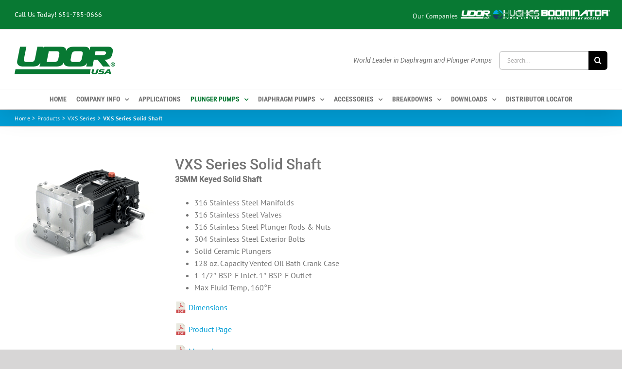

--- FILE ---
content_type: text/html; charset=UTF-8
request_url: https://udorusa.com/product/vxs-series-solid-shaft/
body_size: 39850
content:
<!DOCTYPE html>
<html class="avada-html-layout-wide avada-html-header-position-top" lang="en-US">
<head>
	<meta http-equiv="X-UA-Compatible" content="IE=edge" />
	<meta http-equiv="Content-Type" content="text/html; charset=utf-8"/>
	<meta name="viewport" content="width=device-width, initial-scale=1" />
	<title>VXS Series Solid Shaft - UdorUSA</title>
<link data-rocket-prefetch href="https://static.hotjar.com" rel="dns-prefetch">
<link data-rocket-prefetch href="https://www.google-analytics.com" rel="dns-prefetch">
<link data-rocket-prefetch href="https://www.googletagmanager.com" rel="dns-prefetch">
<link data-rocket-prefetch href="https://script.hotjar.com" rel="dns-prefetch"><link rel="preload" data-rocket-preload as="image" href="https://udorusa.com/wp-content/uploads/2021/02/pdf_icon.svg" fetchpriority="high">

<!-- Google Tag Manager for WordPress by gtm4wp.com -->
<script data-cfasync="false" data-pagespeed-no-defer>
	var gtm4wp_datalayer_name = "dataLayer";
	var dataLayer = dataLayer || [];
</script>
<!-- End Google Tag Manager for WordPress by gtm4wp.com -->
<!-- The SEO Framework by Sybre Waaijer -->
<meta name="robots" content="max-snippet:-1,max-image-preview:large,max-video-preview:-1" />
<link rel="canonical" href="https://udorusa.com/product/vxs-series-solid-shaft/" />
<meta property="og:type" content="product" />
<meta property="og:locale" content="en_US" />
<meta property="og:site_name" content="UdorUSA" />
<meta property="og:title" content="VXS Series Solid Shaft" />
<meta property="og:url" content="https://udorusa.com/product/vxs-series-solid-shaft/" />
<meta property="og:image" content="https://udorusa.com/wp-content/uploads/2021/12/VXS-Series@2x.png" />
<meta property="og:image:width" content="1000" />
<meta property="og:image:height" content="927" />
<meta property="article:published_time" content="2021-12-09T00:53:23+00:00" />
<meta property="article:modified_time" content="2024-04-22T15:07:06+00:00" />
<meta name="twitter:card" content="summary_large_image" />
<meta name="twitter:site" content="@udor_usa" />
<meta name="twitter:title" content="VXS Series Solid Shaft" />
<meta name="twitter:image" content="https://udorusa.com/wp-content/uploads/2021/12/VXS-Series@2x.png" />
<script type="application/ld+json">{"@context":"https://schema.org","@graph":[{"@type":"WebSite","@id":"https://udorusa.com/#/schema/WebSite","url":"https://udorusa.com/","name":"UdorUSA","description":"World Leader in Diaphragm and Plunger Pumps","inLanguage":"en-US","potentialAction":{"@type":"SearchAction","target":{"@type":"EntryPoint","urlTemplate":"https://udorusa.com/search/{search_term_string}/"},"query-input":"required name=search_term_string"},"publisher":{"@type":"Organization","@id":"https://udorusa.com/#/schema/Organization","name":"UdorUSA","url":"https://udorusa.com/","sameAs":["https://www.facebook.com/UDORUSA/","https://twitter.com/udor_usa","https://www.linkedin.com/company/udor-usa/about/"],"logo":{"@type":"ImageObject","url":"https://udorusa.com/wp-content/uploads/2022/10/cropped-cropped-udor-logo-login@2x.png","contentUrl":"https://udorusa.com/wp-content/uploads/2022/10/cropped-cropped-udor-logo-login@2x.png","width":600,"height":200,"contentSize":"10410"}}},{"@type":"WebPage","@id":"https://udorusa.com/product/vxs-series-solid-shaft/","url":"https://udorusa.com/product/vxs-series-solid-shaft/","name":"VXS Series Solid Shaft - UdorUSA","inLanguage":"en-US","isPartOf":{"@id":"https://udorusa.com/#/schema/WebSite"},"breadcrumb":{"@type":"BreadcrumbList","@id":"https://udorusa.com/#/schema/BreadcrumbList","itemListElement":[{"@type":"ListItem","position":1,"item":"https://udorusa.com/","name":"UdorUSA"},{"@type":"ListItem","position":2,"item":"https://udorusa.com/products/","name":"Shop"},{"@type":"ListItem","position":3,"name":"VXS Series Solid Shaft"}]},"potentialAction":{"@type":"ReadAction","target":"https://udorusa.com/product/vxs-series-solid-shaft/"},"datePublished":"2021-12-09T00:53:23+00:00","dateModified":"2024-04-22T15:07:06+00:00"}]}</script>
<!-- / The SEO Framework by Sybre Waaijer | 9.54ms meta | 7.43ms boot -->

<link rel="alternate" type="application/rss+xml" title="UdorUSA &raquo; Feed" href="https://udorusa.com/feed/" />
<link rel="alternate" type="application/rss+xml" title="UdorUSA &raquo; Comments Feed" href="https://udorusa.com/comments/feed/" />
		
		
		
				<link rel="alternate" title="oEmbed (JSON)" type="application/json+oembed" href="https://udorusa.com/wp-json/oembed/1.0/embed?url=https%3A%2F%2Fudorusa.com%2Fproduct%2Fvxs-series-solid-shaft%2F" />
<link rel="alternate" title="oEmbed (XML)" type="text/xml+oembed" href="https://udorusa.com/wp-json/oembed/1.0/embed?url=https%3A%2F%2Fudorusa.com%2Fproduct%2Fvxs-series-solid-shaft%2F&#038;format=xml" />
<style id='wp-img-auto-sizes-contain-inline-css' type='text/css'>
img:is([sizes=auto i],[sizes^="auto," i]){contain-intrinsic-size:3000px 1500px}
/*# sourceURL=wp-img-auto-sizes-contain-inline-css */
</style>
<style id='wp-emoji-styles-inline-css' type='text/css'>

	img.wp-smiley, img.emoji {
		display: inline !important;
		border: none !important;
		box-shadow: none !important;
		height: 1em !important;
		width: 1em !important;
		margin: 0 0.07em !important;
		vertical-align: -0.1em !important;
		background: none !important;
		padding: 0 !important;
	}
/*# sourceURL=wp-emoji-styles-inline-css */
</style>
<link rel='stylesheet' id='wp-components-css' href='https://udorusa.com/wp-includes/css/dist/components/style.min.css?ver=6.9' type='text/css' media='all' />
<link rel='stylesheet' id='wp-preferences-css' href='https://udorusa.com/wp-includes/css/dist/preferences/style.min.css?ver=6.9' type='text/css' media='all' />
<link rel='stylesheet' id='wp-block-editor-css' href='https://udorusa.com/wp-includes/css/dist/block-editor/style.min.css?ver=6.9' type='text/css' media='all' />
<link rel='stylesheet' id='popup-maker-block-library-style-css' href='https://udorusa.com/wp-content/plugins/popup-maker/dist/packages/block-library-style.css?ver=dbea705cfafe089d65f1' type='text/css' media='all' />
<style id='woocommerce-inline-inline-css' type='text/css'>
.woocommerce form .form-row .required { visibility: visible; }
/*# sourceURL=woocommerce-inline-inline-css */
</style>
<link rel='stylesheet' id='wp-job-manager-job-listings-css' href='https://udorusa.com/wp-content/plugins/wp-job-manager/assets/dist/css/job-listings.css?ver=598383a28ac5f9f156e4' type='text/css' media='all' />
<link rel='stylesheet' id='fusion-dynamic-css-css' href='https://udorusa.com/wp-content/uploads/fusion-styles/614f1b70c180b3f65889e81af0f0f59e.min.css?ver=3.14.2' type='text/css' media='all' />
<script type="text/javascript" src="https://udorusa.com/wp-includes/js/jquery/jquery.min.js?ver=3.7.1" id="jquery-core-js"></script>
<script type="text/javascript" src="https://udorusa.com/wp-includes/js/jquery/jquery-migrate.min.js?ver=3.4.1" id="jquery-migrate-js"></script>
<script type="text/javascript" src="https://udorusa.com/wp-content/plugins/woocommerce/assets/js/flexslider/jquery.flexslider.min.js?ver=2.7.2-wc.10.4.3" id="wc-flexslider-js" defer="defer" data-wp-strategy="defer"></script>
<script type="text/javascript" id="wc-single-product-js-extra">
/* <![CDATA[ */
var wc_single_product_params = {"i18n_required_rating_text":"Please select a rating","i18n_rating_options":["1 of 5 stars","2 of 5 stars","3 of 5 stars","4 of 5 stars","5 of 5 stars"],"i18n_product_gallery_trigger_text":"View full-screen image gallery","review_rating_required":"yes","flexslider":{"rtl":false,"animation":"slide","smoothHeight":true,"directionNav":true,"controlNav":"thumbnails","slideshow":false,"animationSpeed":500,"animationLoop":false,"allowOneSlide":false,"prevText":"\u003Ci class=\"awb-icon-angle-left\"\u003E\u003C/i\u003E","nextText":"\u003Ci class=\"awb-icon-angle-right\"\u003E\u003C/i\u003E"},"zoom_enabled":"","zoom_options":[],"photoswipe_enabled":"","photoswipe_options":{"shareEl":false,"closeOnScroll":false,"history":false,"hideAnimationDuration":0,"showAnimationDuration":0},"flexslider_enabled":"1"};
//# sourceURL=wc-single-product-js-extra
/* ]]> */
</script>
<script type="text/javascript" src="https://udorusa.com/wp-content/plugins/woocommerce/assets/js/frontend/single-product.min.js?ver=10.4.3" id="wc-single-product-js" defer="defer" data-wp-strategy="defer"></script>
<script type="text/javascript" src="https://udorusa.com/wp-content/plugins/woocommerce/assets/js/jquery-blockui/jquery.blockUI.min.js?ver=2.7.0-wc.10.4.3" id="wc-jquery-blockui-js" defer="defer" data-wp-strategy="defer"></script>
<script type="text/javascript" src="https://udorusa.com/wp-content/plugins/woocommerce/assets/js/js-cookie/js.cookie.min.js?ver=2.1.4-wc.10.4.3" id="wc-js-cookie-js" defer="defer" data-wp-strategy="defer"></script>
<script type="text/javascript" id="woocommerce-js-extra">
/* <![CDATA[ */
var woocommerce_params = {"ajax_url":"/wp-admin/admin-ajax.php","wc_ajax_url":"/?wc-ajax=%%endpoint%%","i18n_password_show":"Show password","i18n_password_hide":"Hide password"};
//# sourceURL=woocommerce-js-extra
/* ]]> */
</script>
<script type="text/javascript" src="https://udorusa.com/wp-content/plugins/woocommerce/assets/js/frontend/woocommerce.min.js?ver=10.4.3" id="woocommerce-js" defer="defer" data-wp-strategy="defer"></script>
<link rel="https://api.w.org/" href="https://udorusa.com/wp-json/" /><link rel="alternate" title="JSON" type="application/json" href="https://udorusa.com/wp-json/wp/v2/product/3594" /><link rel="EditURI" type="application/rsd+xml" title="RSD" href="https://udorusa.com/xmlrpc.php?rsd" />
<script type="application/ld+json">
{
  "@context": "https://schema.org",
  "@type": "LocalBusiness",
  "name": "UDOR U.S.A.",
  "description": "UDOR U.S.A. operates as a fully stocked distribution center for the United States and Canada of diaphragm and plunger pumps and accessories.",
  "image": "https://udorusa.com/wp-content/uploads/2020/01/udor-logo-2020@2x.png",
  "logo": {
    "@type": "ImageObject",
    "url": "https://udorusa.com/wp-content/uploads/2020/01/udor-logo-2020@2x.png",
    "width": 114,
    "height": 414
  },
  "address": {
    "@type": "PostalAddress",
    "streetAddress": "6180 140th Avenue NW",
    "addressLocality": "Ramsey",
    "addressRegion": "MN",
    "postalCode": "55303",
    "addressCountry": "US"
  },
  "geo": {
    "@type": "GeoCoordinates",
    "latitude": 45.223630,
    "longitude": -93.423930
  },
  "url": "https://www.udorusa.com",
  "telephone": "+1-651-785-0666",
  "email": "Info@udorusa.com",
  "openingHours": [
    "Mo-Fr 09:00-17:00"
  ],
  "sameAs": [
    "https://www.facebook.com/UDORUSA/",
    "https://www.instagram.com/udorusa/",
    "https://www.linkedin.com/company/40894454/admin/dashboard/",
    "https://x.com/udor_usa"
  ],
  "priceRange": "$$"
}
</script>


<!-- Google Tag Manager for WordPress by gtm4wp.com -->
<!-- GTM Container placement set to automatic -->
<script data-cfasync="false" data-pagespeed-no-defer type="text/javascript">
	var dataLayer_content = {"pagePostType":"product","pagePostType2":"single-product","pagePostAuthor":"Chris Ragan"};
	dataLayer.push( dataLayer_content );
</script>
<script data-cfasync="false" data-pagespeed-no-defer type="text/javascript">
(function(w,d,s,l,i){w[l]=w[l]||[];w[l].push({'gtm.start':
new Date().getTime(),event:'gtm.js'});var f=d.getElementsByTagName(s)[0],
j=d.createElement(s),dl=l!='dataLayer'?'&l='+l:'';j.async=true;j.src=
'//www.googletagmanager.com/gtm.js?id='+i+dl;f.parentNode.insertBefore(j,f);
})(window,document,'script','dataLayer','GTM-W8K6S3N');
</script>
<!-- End Google Tag Manager for WordPress by gtm4wp.com --><style type="text/css" id="css-fb-visibility">@media screen and (max-width: 640px){.fusion-no-small-visibility{display:none !important;}body .sm-text-align-center{text-align:center !important;}body .sm-text-align-left{text-align:left !important;}body .sm-text-align-right{text-align:right !important;}body .sm-text-align-justify{text-align:justify !important;}body .sm-flex-align-center{justify-content:center !important;}body .sm-flex-align-flex-start{justify-content:flex-start !important;}body .sm-flex-align-flex-end{justify-content:flex-end !important;}body .sm-mx-auto{margin-left:auto !important;margin-right:auto !important;}body .sm-ml-auto{margin-left:auto !important;}body .sm-mr-auto{margin-right:auto !important;}body .fusion-absolute-position-small{position:absolute;width:100%;}.awb-sticky.awb-sticky-small{ position: sticky; top: var(--awb-sticky-offset,0); }}@media screen and (min-width: 641px) and (max-width: 1024px){.fusion-no-medium-visibility{display:none !important;}body .md-text-align-center{text-align:center !important;}body .md-text-align-left{text-align:left !important;}body .md-text-align-right{text-align:right !important;}body .md-text-align-justify{text-align:justify !important;}body .md-flex-align-center{justify-content:center !important;}body .md-flex-align-flex-start{justify-content:flex-start !important;}body .md-flex-align-flex-end{justify-content:flex-end !important;}body .md-mx-auto{margin-left:auto !important;margin-right:auto !important;}body .md-ml-auto{margin-left:auto !important;}body .md-mr-auto{margin-right:auto !important;}body .fusion-absolute-position-medium{position:absolute;width:100%;}.awb-sticky.awb-sticky-medium{ position: sticky; top: var(--awb-sticky-offset,0); }}@media screen and (min-width: 1025px){.fusion-no-large-visibility{display:none !important;}body .lg-text-align-center{text-align:center !important;}body .lg-text-align-left{text-align:left !important;}body .lg-text-align-right{text-align:right !important;}body .lg-text-align-justify{text-align:justify !important;}body .lg-flex-align-center{justify-content:center !important;}body .lg-flex-align-flex-start{justify-content:flex-start !important;}body .lg-flex-align-flex-end{justify-content:flex-end !important;}body .lg-mx-auto{margin-left:auto !important;margin-right:auto !important;}body .lg-ml-auto{margin-left:auto !important;}body .lg-mr-auto{margin-right:auto !important;}body .fusion-absolute-position-large{position:absolute;width:100%;}.awb-sticky.awb-sticky-large{ position: sticky; top: var(--awb-sticky-offset,0); }}</style>	<noscript><style>.woocommerce-product-gallery{ opacity: 1 !important; }</style></noscript>
	<style type="text/css">.recentcomments a{display:inline !important;padding:0 !important;margin:0 !important;}</style>		<script type="text/javascript">
			var doc = document.documentElement;
			doc.setAttribute( 'data-useragent', navigator.userAgent );
		</script>
		
	<link rel='stylesheet' id='wc-blocks-style-css' href='https://udorusa.com/wp-content/plugins/woocommerce/assets/client/blocks/wc-blocks.css?ver=wc-10.4.3' type='text/css' media='all' />
<style id='global-styles-inline-css' type='text/css'>
:root{--wp--preset--aspect-ratio--square: 1;--wp--preset--aspect-ratio--4-3: 4/3;--wp--preset--aspect-ratio--3-4: 3/4;--wp--preset--aspect-ratio--3-2: 3/2;--wp--preset--aspect-ratio--2-3: 2/3;--wp--preset--aspect-ratio--16-9: 16/9;--wp--preset--aspect-ratio--9-16: 9/16;--wp--preset--color--black: #000000;--wp--preset--color--cyan-bluish-gray: #abb8c3;--wp--preset--color--white: #ffffff;--wp--preset--color--pale-pink: #f78da7;--wp--preset--color--vivid-red: #cf2e2e;--wp--preset--color--luminous-vivid-orange: #ff6900;--wp--preset--color--luminous-vivid-amber: #fcb900;--wp--preset--color--light-green-cyan: #7bdcb5;--wp--preset--color--vivid-green-cyan: #00d084;--wp--preset--color--pale-cyan-blue: #8ed1fc;--wp--preset--color--vivid-cyan-blue: #0693e3;--wp--preset--color--vivid-purple: #9b51e0;--wp--preset--color--awb-color-1: #ffffff;--wp--preset--color--awb-color-2: #f6f6f6;--wp--preset--color--awb-color-3: #ebeaea;--wp--preset--color--awb-color-4: #a0ce4e;--wp--preset--color--awb-color-5: #009dd5;--wp--preset--color--awb-color-6: #747474;--wp--preset--color--awb-color-7: #087933;--wp--preset--color--awb-color-8: #333333;--wp--preset--color--awb-color-custom-10: #e0dede;--wp--preset--color--awb-color-custom-11: #03743c;--wp--preset--color--awb-color-custom-12: #212934;--wp--preset--color--awb-color-custom-13: #000000;--wp--preset--color--awb-color-custom-14: #f9f9f9;--wp--preset--color--awb-color-custom-15: #65bc7b;--wp--preset--color--awb-color-custom-16: #f2f3f5;--wp--preset--color--awb-color-custom-17: #363839;--wp--preset--color--awb-color-custom-18: #dddddd;--wp--preset--gradient--vivid-cyan-blue-to-vivid-purple: linear-gradient(135deg,rgb(6,147,227) 0%,rgb(155,81,224) 100%);--wp--preset--gradient--light-green-cyan-to-vivid-green-cyan: linear-gradient(135deg,rgb(122,220,180) 0%,rgb(0,208,130) 100%);--wp--preset--gradient--luminous-vivid-amber-to-luminous-vivid-orange: linear-gradient(135deg,rgb(252,185,0) 0%,rgb(255,105,0) 100%);--wp--preset--gradient--luminous-vivid-orange-to-vivid-red: linear-gradient(135deg,rgb(255,105,0) 0%,rgb(207,46,46) 100%);--wp--preset--gradient--very-light-gray-to-cyan-bluish-gray: linear-gradient(135deg,rgb(238,238,238) 0%,rgb(169,184,195) 100%);--wp--preset--gradient--cool-to-warm-spectrum: linear-gradient(135deg,rgb(74,234,220) 0%,rgb(151,120,209) 20%,rgb(207,42,186) 40%,rgb(238,44,130) 60%,rgb(251,105,98) 80%,rgb(254,248,76) 100%);--wp--preset--gradient--blush-light-purple: linear-gradient(135deg,rgb(255,206,236) 0%,rgb(152,150,240) 100%);--wp--preset--gradient--blush-bordeaux: linear-gradient(135deg,rgb(254,205,165) 0%,rgb(254,45,45) 50%,rgb(107,0,62) 100%);--wp--preset--gradient--luminous-dusk: linear-gradient(135deg,rgb(255,203,112) 0%,rgb(199,81,192) 50%,rgb(65,88,208) 100%);--wp--preset--gradient--pale-ocean: linear-gradient(135deg,rgb(255,245,203) 0%,rgb(182,227,212) 50%,rgb(51,167,181) 100%);--wp--preset--gradient--electric-grass: linear-gradient(135deg,rgb(202,248,128) 0%,rgb(113,206,126) 100%);--wp--preset--gradient--midnight: linear-gradient(135deg,rgb(2,3,129) 0%,rgb(40,116,252) 100%);--wp--preset--font-size--small: 12px;--wp--preset--font-size--medium: 20px;--wp--preset--font-size--large: 24px;--wp--preset--font-size--x-large: 42px;--wp--preset--font-size--normal: 16px;--wp--preset--font-size--xlarge: 32px;--wp--preset--font-size--huge: 48px;--wp--preset--spacing--20: 0.44rem;--wp--preset--spacing--30: 0.67rem;--wp--preset--spacing--40: 1rem;--wp--preset--spacing--50: 1.5rem;--wp--preset--spacing--60: 2.25rem;--wp--preset--spacing--70: 3.38rem;--wp--preset--spacing--80: 5.06rem;--wp--preset--shadow--natural: 6px 6px 9px rgba(0, 0, 0, 0.2);--wp--preset--shadow--deep: 12px 12px 50px rgba(0, 0, 0, 0.4);--wp--preset--shadow--sharp: 6px 6px 0px rgba(0, 0, 0, 0.2);--wp--preset--shadow--outlined: 6px 6px 0px -3px rgb(255, 255, 255), 6px 6px rgb(0, 0, 0);--wp--preset--shadow--crisp: 6px 6px 0px rgb(0, 0, 0);}:where(.is-layout-flex){gap: 0.5em;}:where(.is-layout-grid){gap: 0.5em;}body .is-layout-flex{display: flex;}.is-layout-flex{flex-wrap: wrap;align-items: center;}.is-layout-flex > :is(*, div){margin: 0;}body .is-layout-grid{display: grid;}.is-layout-grid > :is(*, div){margin: 0;}:where(.wp-block-columns.is-layout-flex){gap: 2em;}:where(.wp-block-columns.is-layout-grid){gap: 2em;}:where(.wp-block-post-template.is-layout-flex){gap: 1.25em;}:where(.wp-block-post-template.is-layout-grid){gap: 1.25em;}.has-black-color{color: var(--wp--preset--color--black) !important;}.has-cyan-bluish-gray-color{color: var(--wp--preset--color--cyan-bluish-gray) !important;}.has-white-color{color: var(--wp--preset--color--white) !important;}.has-pale-pink-color{color: var(--wp--preset--color--pale-pink) !important;}.has-vivid-red-color{color: var(--wp--preset--color--vivid-red) !important;}.has-luminous-vivid-orange-color{color: var(--wp--preset--color--luminous-vivid-orange) !important;}.has-luminous-vivid-amber-color{color: var(--wp--preset--color--luminous-vivid-amber) !important;}.has-light-green-cyan-color{color: var(--wp--preset--color--light-green-cyan) !important;}.has-vivid-green-cyan-color{color: var(--wp--preset--color--vivid-green-cyan) !important;}.has-pale-cyan-blue-color{color: var(--wp--preset--color--pale-cyan-blue) !important;}.has-vivid-cyan-blue-color{color: var(--wp--preset--color--vivid-cyan-blue) !important;}.has-vivid-purple-color{color: var(--wp--preset--color--vivid-purple) !important;}.has-black-background-color{background-color: var(--wp--preset--color--black) !important;}.has-cyan-bluish-gray-background-color{background-color: var(--wp--preset--color--cyan-bluish-gray) !important;}.has-white-background-color{background-color: var(--wp--preset--color--white) !important;}.has-pale-pink-background-color{background-color: var(--wp--preset--color--pale-pink) !important;}.has-vivid-red-background-color{background-color: var(--wp--preset--color--vivid-red) !important;}.has-luminous-vivid-orange-background-color{background-color: var(--wp--preset--color--luminous-vivid-orange) !important;}.has-luminous-vivid-amber-background-color{background-color: var(--wp--preset--color--luminous-vivid-amber) !important;}.has-light-green-cyan-background-color{background-color: var(--wp--preset--color--light-green-cyan) !important;}.has-vivid-green-cyan-background-color{background-color: var(--wp--preset--color--vivid-green-cyan) !important;}.has-pale-cyan-blue-background-color{background-color: var(--wp--preset--color--pale-cyan-blue) !important;}.has-vivid-cyan-blue-background-color{background-color: var(--wp--preset--color--vivid-cyan-blue) !important;}.has-vivid-purple-background-color{background-color: var(--wp--preset--color--vivid-purple) !important;}.has-black-border-color{border-color: var(--wp--preset--color--black) !important;}.has-cyan-bluish-gray-border-color{border-color: var(--wp--preset--color--cyan-bluish-gray) !important;}.has-white-border-color{border-color: var(--wp--preset--color--white) !important;}.has-pale-pink-border-color{border-color: var(--wp--preset--color--pale-pink) !important;}.has-vivid-red-border-color{border-color: var(--wp--preset--color--vivid-red) !important;}.has-luminous-vivid-orange-border-color{border-color: var(--wp--preset--color--luminous-vivid-orange) !important;}.has-luminous-vivid-amber-border-color{border-color: var(--wp--preset--color--luminous-vivid-amber) !important;}.has-light-green-cyan-border-color{border-color: var(--wp--preset--color--light-green-cyan) !important;}.has-vivid-green-cyan-border-color{border-color: var(--wp--preset--color--vivid-green-cyan) !important;}.has-pale-cyan-blue-border-color{border-color: var(--wp--preset--color--pale-cyan-blue) !important;}.has-vivid-cyan-blue-border-color{border-color: var(--wp--preset--color--vivid-cyan-blue) !important;}.has-vivid-purple-border-color{border-color: var(--wp--preset--color--vivid-purple) !important;}.has-vivid-cyan-blue-to-vivid-purple-gradient-background{background: var(--wp--preset--gradient--vivid-cyan-blue-to-vivid-purple) !important;}.has-light-green-cyan-to-vivid-green-cyan-gradient-background{background: var(--wp--preset--gradient--light-green-cyan-to-vivid-green-cyan) !important;}.has-luminous-vivid-amber-to-luminous-vivid-orange-gradient-background{background: var(--wp--preset--gradient--luminous-vivid-amber-to-luminous-vivid-orange) !important;}.has-luminous-vivid-orange-to-vivid-red-gradient-background{background: var(--wp--preset--gradient--luminous-vivid-orange-to-vivid-red) !important;}.has-very-light-gray-to-cyan-bluish-gray-gradient-background{background: var(--wp--preset--gradient--very-light-gray-to-cyan-bluish-gray) !important;}.has-cool-to-warm-spectrum-gradient-background{background: var(--wp--preset--gradient--cool-to-warm-spectrum) !important;}.has-blush-light-purple-gradient-background{background: var(--wp--preset--gradient--blush-light-purple) !important;}.has-blush-bordeaux-gradient-background{background: var(--wp--preset--gradient--blush-bordeaux) !important;}.has-luminous-dusk-gradient-background{background: var(--wp--preset--gradient--luminous-dusk) !important;}.has-pale-ocean-gradient-background{background: var(--wp--preset--gradient--pale-ocean) !important;}.has-electric-grass-gradient-background{background: var(--wp--preset--gradient--electric-grass) !important;}.has-midnight-gradient-background{background: var(--wp--preset--gradient--midnight) !important;}.has-small-font-size{font-size: var(--wp--preset--font-size--small) !important;}.has-medium-font-size{font-size: var(--wp--preset--font-size--medium) !important;}.has-large-font-size{font-size: var(--wp--preset--font-size--large) !important;}.has-x-large-font-size{font-size: var(--wp--preset--font-size--x-large) !important;}
/*# sourceURL=global-styles-inline-css */
</style>
<link rel='stylesheet' id='wp-block-library-css' href='https://udorusa.com/wp-includes/css/dist/block-library/style.min.css?ver=6.9' type='text/css' media='all' />
<style id='wp-block-library-inline-css' type='text/css'>
/*wp_block_styles_on_demand_placeholder:697013053c2f0*/
/*# sourceURL=wp-block-library-inline-css */
</style>
<style id='wp-block-library-theme-inline-css' type='text/css'>
.wp-block-audio :where(figcaption){color:#555;font-size:13px;text-align:center}.is-dark-theme .wp-block-audio :where(figcaption){color:#ffffffa6}.wp-block-audio{margin:0 0 1em}.wp-block-code{border:1px solid #ccc;border-radius:4px;font-family:Menlo,Consolas,monaco,monospace;padding:.8em 1em}.wp-block-embed :where(figcaption){color:#555;font-size:13px;text-align:center}.is-dark-theme .wp-block-embed :where(figcaption){color:#ffffffa6}.wp-block-embed{margin:0 0 1em}.blocks-gallery-caption{color:#555;font-size:13px;text-align:center}.is-dark-theme .blocks-gallery-caption{color:#ffffffa6}:root :where(.wp-block-image figcaption){color:#555;font-size:13px;text-align:center}.is-dark-theme :root :where(.wp-block-image figcaption){color:#ffffffa6}.wp-block-image{margin:0 0 1em}.wp-block-pullquote{border-bottom:4px solid;border-top:4px solid;color:currentColor;margin-bottom:1.75em}.wp-block-pullquote :where(cite),.wp-block-pullquote :where(footer),.wp-block-pullquote__citation{color:currentColor;font-size:.8125em;font-style:normal;text-transform:uppercase}.wp-block-quote{border-left:.25em solid;margin:0 0 1.75em;padding-left:1em}.wp-block-quote cite,.wp-block-quote footer{color:currentColor;font-size:.8125em;font-style:normal;position:relative}.wp-block-quote:where(.has-text-align-right){border-left:none;border-right:.25em solid;padding-left:0;padding-right:1em}.wp-block-quote:where(.has-text-align-center){border:none;padding-left:0}.wp-block-quote.is-large,.wp-block-quote.is-style-large,.wp-block-quote:where(.is-style-plain){border:none}.wp-block-search .wp-block-search__label{font-weight:700}.wp-block-search__button{border:1px solid #ccc;padding:.375em .625em}:where(.wp-block-group.has-background){padding:1.25em 2.375em}.wp-block-separator.has-css-opacity{opacity:.4}.wp-block-separator{border:none;border-bottom:2px solid;margin-left:auto;margin-right:auto}.wp-block-separator.has-alpha-channel-opacity{opacity:1}.wp-block-separator:not(.is-style-wide):not(.is-style-dots){width:100px}.wp-block-separator.has-background:not(.is-style-dots){border-bottom:none;height:1px}.wp-block-separator.has-background:not(.is-style-wide):not(.is-style-dots){height:2px}.wp-block-table{margin:0 0 1em}.wp-block-table td,.wp-block-table th{word-break:normal}.wp-block-table :where(figcaption){color:#555;font-size:13px;text-align:center}.is-dark-theme .wp-block-table :where(figcaption){color:#ffffffa6}.wp-block-video :where(figcaption){color:#555;font-size:13px;text-align:center}.is-dark-theme .wp-block-video :where(figcaption){color:#ffffffa6}.wp-block-video{margin:0 0 1em}:root :where(.wp-block-template-part.has-background){margin-bottom:0;margin-top:0;padding:1.25em 2.375em}
/*# sourceURL=/wp-includes/css/dist/block-library/theme.min.css */
</style>
<style id='classic-theme-styles-inline-css' type='text/css'>
/*! This file is auto-generated */
.wp-block-button__link{color:#fff;background-color:#32373c;border-radius:9999px;box-shadow:none;text-decoration:none;padding:calc(.667em + 2px) calc(1.333em + 2px);font-size:1.125em}.wp-block-file__button{background:#32373c;color:#fff;text-decoration:none}
/*# sourceURL=/wp-includes/css/classic-themes.min.css */
</style>
<style id="rocket-lazyrender-inline-css">[data-wpr-lazyrender] {content-visibility: auto;}</style><meta name="generator" content="WP Rocket 3.20.3" data-wpr-features="wpr_preconnect_external_domains wpr_automatic_lazy_rendering wpr_oci wpr_preload_links wpr_desktop" /></head>

<body class="wp-singular product-template-default single single-product postid-3594 wp-theme-Avada wp-child-theme-Avada-Child-Theme theme-Avada woocommerce woocommerce-page woocommerce-no-js fusion-image-hovers fusion-pagination-sizing fusion-button_type-flat fusion-button_span-no fusion-button_gradient-linear avada-image-rollover-circle-yes avada-image-rollover-yes avada-image-rollover-direction-left avada-child fusion-body ltr fusion-sticky-header no-tablet-sticky-header no-mobile-sticky-header no-mobile-slidingbar no-mobile-totop avada-has-rev-slider-styles fusion-disable-outline fusion-sub-menu-fade mobile-logo-pos-left layout-wide-mode avada-has-boxed-modal-shadow-none layout-scroll-offset-full avada-has-zero-margin-offset-top fusion-top-header menu-text-align-center fusion-woo-product-design-classic fusion-woo-shop-page-columns-4 fusion-woo-related-columns-4 fusion-woo-archive-page-columns-3 avada-has-woo-gallery-disabled woo-sale-badge-circle woo-outofstock-badge-top_bar mobile-menu-design-modern fusion-show-pagination-text fusion-header-layout-v4 avada-responsive avada-footer-fx-parallax-effect avada-menu-highlight-style-textcolor fusion-search-form-classic fusion-main-menu-search-dropdown fusion-avatar-square avada-dropdown-styles avada-blog-layout-large avada-blog-archive-layout-large avada-header-shadow-yes avada-menu-icon-position-left avada-has-megamenu-shadow avada-has-mainmenu-dropdown-divider avada-has-mobile-menu-search avada-has-titlebar-bar_and_content avada-has-pagination-padding avada-flyout-menu-direction-fade avada-ec-views-v1" data-awb-post-id="3594">
	
<!-- GTM Container placement set to automatic -->
<!-- Google Tag Manager (noscript) -->
				<noscript><iframe src="https://www.googletagmanager.com/ns.html?id=GTM-W8K6S3N" height="0" width="0" style="display:none;visibility:hidden" aria-hidden="true"></iframe></noscript>
<!-- End Google Tag Manager (noscript) -->	<a class="skip-link screen-reader-text" href="#content">Skip to content</a>

	<div  id="boxed-wrapper">
		
		<div  id="wrapper" class="fusion-wrapper">
			<div  id="home" style="position:relative;top:-1px;"></div>
							
					
			<header  class="fusion-header-wrapper fusion-header-shadow">
				<div class="fusion-header-v4 fusion-logo-alignment fusion-logo-left fusion-sticky-menu-1 fusion-sticky-logo- fusion-mobile-logo-1 fusion-sticky-menu-only fusion-header-menu-align-center fusion-mobile-menu-design-modern">
					<style>
.header-logos a {
    transition: opacity 0.3s ease, filter 0.3s ease;
    display: inline-block;
}
.header-logos a:hover {
    filter: brightness(1.6);
    opacity: 0.8;
}
.header-logos-text {
    color: white;
    font-size: 14.4px;
    font-family: "PT Sans", sans-serif;
    margin-right: 5px;
}
@media (max-width: 1024px) {
    .header-logos-text {
        display: none;
    }
}
</style>
<div class="header-logos" style="position:absolute; top:15px; right:25px; display:flex; align-items:center; gap:15px; height:34px; z-index:1000;">
<span class="header-logos-text">Our Companies</span>
<a href="https://udorusa.com" target="_blank"><img src="https://udorusa.com/wp-content/uploads/2025/11/UDORUSA_logo-white-header.png" alt="Udor" style="height:20px;"></a>
<a href="https://udorusa.com/company-info/hughes/" target="_blank"><img src="https://udorusa.com/wp-content/uploads/2025/11/Hughes-logo-white-header-1.png" alt="Hughes" style="height:20px;"></a>
<a href="https://boominator.com/" target="_blank"><img src="https://udorusa.com/wp-content/uploads/2025/11/Boominator-white-logo-header.png" alt="Boominator" style="height:20px;"></a>
</div>
<div class="fusion-secondary-header">
	<div class="fusion-row">
					<div class="fusion-alignleft">
				<div class="fusion-contact-info"><span class="fusion-contact-info-phone-number">Call Us Today! <a href="tel:6517850666">651-785-0666</a></span></div>			</div>
					</div>
</div>
<div class="fusion-header-sticky-height"></div>
<div class="fusion-sticky-header-wrapper"> <!-- start fusion sticky header wrapper -->
	<div class="fusion-header">
		<div class="fusion-row">
							<div class="fusion-logo" data-margin-top="5px" data-margin-bottom="0px" data-margin-left="0px" data-margin-right="0px">
			<a class="fusion-logo-link"  href="https://udorusa.com/" >

						<!-- standard logo -->
			<img src="https://udorusa.com/wp-content/uploads/2020/01/udor-logo-2020.png" srcset="https://udorusa.com/wp-content/uploads/2020/01/udor-logo-2020.png 1x, https://udorusa.com/wp-content/uploads/2020/01/udor-logo-2020@2x.png 2x" width="207" height="57" style="max-height:57px;height:auto;" alt="UdorUSA Logo" data-retina_logo_url="https://udorusa.com/wp-content/uploads/2020/01/udor-logo-2020@2x.png" class="fusion-standard-logo" />

											<!-- mobile logo -->
				<img src="https://udorusa.com/wp-content/uploads/2020/01/udor-logo-2020.png" srcset="https://udorusa.com/wp-content/uploads/2020/01/udor-logo-2020.png 1x, https://udorusa.com/wp-content/uploads/2020/01/udor-logo-2020@2x.png 2x" width="207" height="57" style="max-height:57px;height:auto;" alt="UdorUSA Logo" data-retina_logo_url="https://udorusa.com/wp-content/uploads/2020/01/udor-logo-2020@2x.png" class="fusion-mobile-logo" />
			
					</a>
		
<div class="fusion-header-content-3-wrapper">
			<h3 class="fusion-header-tagline">
			<em>World Leader in Diaphragm and Plunger Pumps</em>		</h3>
		<div class="fusion-secondary-menu-search">
					<form role="search" class="searchform fusion-search-form  fusion-search-form-classic" method="get" action="https://udorusa.com/">
			<div class="fusion-search-form-content">

				
				<div class="fusion-search-field search-field">
					<label><span class="screen-reader-text">Search for:</span>
													<input type="search" value="" name="s" class="s" placeholder="Search..." required aria-required="true" aria-label="Search..."/>
											</label>
				</div>
				<div class="fusion-search-button search-button">
					<input type="submit" class="fusion-search-submit searchsubmit" aria-label="Search" value="&#xf002;" />
									</div>

				
			</div>


			
		</form>
				</div>
	</div>
</div>
								<div class="fusion-mobile-menu-icons">
							<a href="#" class="fusion-icon awb-icon-bars" aria-label="Toggle mobile menu" aria-expanded="false"></a>
		
					<a href="#" class="fusion-icon awb-icon-search" aria-label="Toggle mobile search"></a>
		
		
			</div>
			
					</div>
	</div>
	<div class="fusion-secondary-main-menu">
		<div class="fusion-row">
			<nav class="fusion-main-menu" aria-label="Main Menu"><ul id="menu-main-nav-v2" class="fusion-menu"><li  id="menu-item-1857"  class="menu-item menu-item-type-post_type menu-item-object-page menu-item-home menu-item-1857"  data-item-id="1857"><a  href="https://udorusa.com/" class="fusion-textcolor-highlight"><span class="menu-text">HOME</span></a></li><li  id="menu-item-6809"  class="menu-item menu-item-type-custom menu-item-object-custom menu-item-has-children menu-item-6809 fusion-dropdown-menu"  data-item-id="6809"><a  href="#" class="fusion-textcolor-highlight"><span class="menu-text">COMPANY INFO</span> <span class="fusion-caret"><i class="fusion-dropdown-indicator" aria-hidden="true"></i></span></a><ul class="sub-menu"><li  id="menu-item-1871"  class="menu-item menu-item-type-post_type menu-item-object-page menu-item-1871 fusion-dropdown-submenu" ><a  href="https://udorusa.com/udor-usa/" class="fusion-textcolor-highlight"><span>About Us</span></a></li><li  id="menu-item-4285"  class="menu-item menu-item-type-post_type menu-item-object-page menu-item-4285 fusion-dropdown-submenu" ><a  href="https://udorusa.com/news/" class="fusion-textcolor-highlight"><span>News &#038; Events</span></a></li><li  id="menu-item-2746"  class="menu-item menu-item-type-custom menu-item-object-custom menu-item-2746 fusion-dropdown-submenu" ><a  href="/jobs/" class="fusion-textcolor-highlight"><span>Careers</span></a></li><li  id="menu-item-5629"  class="menu-item menu-item-type-post_type menu-item-object-page menu-item-5629 fusion-dropdown-submenu" ><a  href="https://udorusa.com/contact/" class="fusion-textcolor-highlight"><span>Contact</span></a></li><li  id="menu-item-3972"  class="menu-item menu-item-type-post_type menu-item-object-page menu-item-3972 fusion-dropdown-submenu" ><a  href="https://udorusa.com/requested-information/" class="fusion-textcolor-highlight"><span>Request Info</span></a></li></ul></li><li  id="menu-item-1858"  class="menu-item menu-item-type-post_type menu-item-object-page menu-item-1858"  data-item-id="1858"><a  href="https://udorusa.com/applications/" class="fusion-textcolor-highlight"><span class="menu-text">APPLICATIONS</span></a></li><li  id="menu-item-1874"  class="menu-item menu-item-type-custom menu-item-object-custom current-menu-ancestor menu-item-has-children menu-item-1874 fusion-dropdown-menu"  data-item-id="1874"><a  href="#" class="fusion-textcolor-highlight"><span class="menu-text">PLUNGER PUMPS</span> <span class="fusion-caret"><i class="fusion-dropdown-indicator" aria-hidden="true"></i></span></a><ul class="sub-menu"><li  id="menu-item-1959"  class="menu-item menu-item-type-custom menu-item-object-custom menu-item-has-children menu-item-1959 fusion-dropdown-submenu" ><a  href="#" class="fusion-textcolor-highlight"><span>Standard Duty</span> <span class="fusion-caret"><i class="fusion-dropdown-indicator" aria-hidden="true"></i></span></a><ul class="sub-menu"><li  id="menu-item-2387"  class="menu-item menu-item-type-custom menu-item-object-custom menu-item-has-children menu-item-2387" ><a  href="https://udorusa.com/product-category/pn-series/" class="fusion-textcolor-highlight"><span>PN Series</span> <span class="fusion-caret"><i class="fusion-dropdown-indicator" aria-hidden="true"></i></span></a><ul class="sub-menu"><li  id="menu-item-1904"  class="menu-item menu-item-type-post_type menu-item-object-product menu-item-1904" ><a  href="https://udorusa.com/product/pn-series-solid-shaft/" class="fusion-textcolor-highlight"><span>PN Series Solid Shaft</span></a></li><li  id="menu-item-1905"  class="menu-item menu-item-type-post_type menu-item-object-product menu-item-1905" ><a  href="https://udorusa.com/product/pn-series-gas-engine-flange/" class="fusion-textcolor-highlight"><span>PN Series Gas Engine Flange</span></a></li><li  id="menu-item-1915"  class="menu-item menu-item-type-post_type menu-item-object-product menu-item-1915" ><a  href="https://udorusa.com/product/p-series-gear-reduction-drive/" class="fusion-textcolor-highlight"><span>PN Series Gear Reduction Drive</span></a></li><li  id="menu-item-1956"  class="menu-item menu-item-type-post_type menu-item-object-product menu-item-1956" ><a  href="https://udorusa.com/product/pn-series-electric-motor-flange/" class="fusion-textcolor-highlight"><span>PN Series Electric Motor Flange</span></a></li></ul></li><li  id="menu-item-6355"  class="menu-item menu-item-type-custom menu-item-object-custom menu-item-has-children menu-item-6355" ><a  href="#" class="fusion-textcolor-highlight"><span>A Series</span> <span class="fusion-caret"><i class="fusion-dropdown-indicator" aria-hidden="true"></i></span></a><ul class="sub-menu"><li  id="menu-item-6354"  class="menu-item menu-item-type-post_type menu-item-object-product menu-item-6354" ><a  href="https://udorusa.com/product/a-series-solid-shaft/" class="fusion-textcolor-highlight"><span>A Series Solid Shaft</span></a></li><li  id="menu-item-6356"  class="menu-item menu-item-type-custom menu-item-object-custom menu-item-has-children menu-item-6356" ><a  href="#" class="fusion-textcolor-highlight"><span>A Series Gas Engine Flange</span> <span class="fusion-caret"><i class="fusion-dropdown-indicator" aria-hidden="true"></i></span></a><ul class="sub-menu"><li  id="menu-item-6353"  class="menu-item menu-item-type-post_type menu-item-object-product menu-item-6353" ><a  href="https://udorusa.com/product/a-series-gas-engine-flange-34/" class="fusion-textcolor-highlight"><span>A Series Gas Engine Flange 3/4″</span></a></li><li  id="menu-item-6352"  class="menu-item menu-item-type-post_type menu-item-object-product menu-item-6352" ><a  href="https://udorusa.com/product/a-series-gas-engine-flange-1/" class="fusion-textcolor-highlight"><span>A Series Gas Engine Flange 1″</span></a></li></ul></li><li  id="menu-item-6351"  class="menu-item menu-item-type-post_type menu-item-object-product menu-item-6351" ><a  href="https://udorusa.com/product/a-series-electric-motor-flange/" class="fusion-textcolor-highlight"><span>A Series Electric Motor Flange</span></a></li><li  id="menu-item-6350"  class="menu-item menu-item-type-post_type menu-item-object-product menu-item-6350" ><a  href="https://udorusa.com/product/a-series-mi-hydraulic-motor-flange/" class="fusion-textcolor-highlight"><span>A Series MI Hydraulic Motor Flange</span></a></li></ul></li><li  id="menu-item-1916"  class="menu-item menu-item-type-custom menu-item-object-custom menu-item-has-children menu-item-1916" ><a  href="https://udorusa.com/product-category/b-series/" class="fusion-textcolor-highlight"><span>B Series</span> <span class="fusion-caret"><i class="fusion-dropdown-indicator" aria-hidden="true"></i></span></a><ul class="sub-menu"><li  id="menu-item-1921"  class="menu-item menu-item-type-post_type menu-item-object-product menu-item-1921" ><a  href="https://udorusa.com/product/b-series-solid-shaft/" class="fusion-textcolor-highlight"><span>B Series Solid Shaft</span></a></li><li  id="menu-item-1920"  class="menu-item menu-item-type-post_type menu-item-object-product menu-item-1920" ><a  href="https://udorusa.com/product/b-series-gas-engine-flange/" class="fusion-textcolor-highlight"><span>B Series Gas Engine Flange</span></a></li><li  id="menu-item-1919"  class="menu-item menu-item-type-post_type menu-item-object-product menu-item-1919" ><a  href="https://udorusa.com/product/b-series-gear-reduction-drive/" class="fusion-textcolor-highlight"><span>B Series Gear Reduction Drive</span></a></li><li  id="menu-item-1918"  class="menu-item menu-item-type-post_type menu-item-object-product menu-item-1918" ><a  href="https://udorusa.com/product/b-series-electric-motor-flange/" class="fusion-textcolor-highlight"><span>B Series Electric Motor Flange</span></a></li><li  id="menu-item-1917"  class="menu-item menu-item-type-post_type menu-item-object-product menu-item-1917" ><a  href="https://udorusa.com/product/b-series-mi-hydraulic-motor-flange/" class="fusion-textcolor-highlight"><span>B Series MI Hydraulic Motor Flange</span></a></li></ul></li><li  id="menu-item-1927"  class="menu-item menu-item-type-custom menu-item-object-custom menu-item-has-children menu-item-1927" ><a  href="https://udorusa.com/product-category/c-series/" class="fusion-textcolor-highlight"><span>C Series</span> <span class="fusion-caret"><i class="fusion-dropdown-indicator" aria-hidden="true"></i></span></a><ul class="sub-menu"><li  id="menu-item-1928"  class="menu-item menu-item-type-post_type menu-item-object-product menu-item-1928" ><a  href="https://udorusa.com/product/c-series-solid-shaft/" class="fusion-textcolor-highlight"><span>C Series Solid Shaft</span></a></li><li  id="menu-item-1929"  class="menu-item menu-item-type-post_type menu-item-object-product menu-item-1929" ><a  href="https://udorusa.com/product/c-series-gear-reduction-drive/" class="fusion-textcolor-highlight"><span>C Series Gear Reduction Drive</span></a></li><li  id="menu-item-4536"  class="menu-item menu-item-type-post_type menu-item-object-product menu-item-4536" ><a  href="https://udorusa.com/product/c-series-mi-hydraulic-flange/" class="fusion-textcolor-highlight"><span>C Series MI Hydraulic Flange</span></a></li></ul></li></ul></li><li  id="menu-item-1960"  class="menu-item menu-item-type-custom menu-item-object-custom menu-item-has-children menu-item-1960 fusion-dropdown-submenu" ><a  href="#" class="fusion-textcolor-highlight"><span>Super Duty</span> <span class="fusion-caret"><i class="fusion-dropdown-indicator" aria-hidden="true"></i></span></a><ul class="sub-menu"><li  id="menu-item-6395"  class="menu-item menu-item-type-custom menu-item-object-custom menu-item-has-children menu-item-6395" ><a  href="#" class="fusion-textcolor-highlight"><span>AK Series</span> <span class="fusion-caret"><i class="fusion-dropdown-indicator" aria-hidden="true"></i></span></a><ul class="sub-menu"><li  id="menu-item-6394"  class="menu-item menu-item-type-post_type menu-item-object-product menu-item-6394" ><a  href="https://udorusa.com/product/ak-series-solid-shaft/" class="fusion-textcolor-highlight"><span>AK Series Solid Shaft</span></a></li><li  id="menu-item-6396"  class="menu-item menu-item-type-custom menu-item-object-custom menu-item-has-children menu-item-6396" ><a  href="#" class="fusion-textcolor-highlight"><span>AK Series Gas Engine Flange</span> <span class="fusion-caret"><i class="fusion-dropdown-indicator" aria-hidden="true"></i></span></a><ul class="sub-menu"><li  id="menu-item-6393"  class="menu-item menu-item-type-post_type menu-item-object-product menu-item-6393" ><a  href="https://udorusa.com/product/ak-series-gas-engine-flange-34/" class="fusion-textcolor-highlight"><span>AK Series Gas Engine Flange 3/4″</span></a></li><li  id="menu-item-6392"  class="menu-item menu-item-type-post_type menu-item-object-product menu-item-6392" ><a  href="https://udorusa.com/product/ak-series-gas-engine-flange-1/" class="fusion-textcolor-highlight"><span>AK Series Gas Engine Flange 1</span></a></li></ul></li><li  id="menu-item-6391"  class="menu-item menu-item-type-post_type menu-item-object-product menu-item-6391" ><a  href="https://udorusa.com/product/ak-series-electric-motor-flange/" class="fusion-textcolor-highlight"><span>AK Series Electric Motor Flange</span></a></li><li  id="menu-item-6390"  class="menu-item menu-item-type-post_type menu-item-object-product menu-item-6390" ><a  href="https://udorusa.com/product/ak-series-mi-hydraulic-motor-flange/" class="fusion-textcolor-highlight"><span>AK Series MI Hydraulic Motor Flange</span></a></li></ul></li><li  id="menu-item-1922"  class="menu-item menu-item-type-custom menu-item-object-custom menu-item-has-children menu-item-1922" ><a  href="https://udorusa.com/product-category/bk-series/" class="fusion-textcolor-highlight"><span>BK Series</span> <span class="fusion-caret"><i class="fusion-dropdown-indicator" aria-hidden="true"></i></span></a><ul class="sub-menu"><li  id="menu-item-1926"  class="menu-item menu-item-type-post_type menu-item-object-product menu-item-1926" ><a  href="https://udorusa.com/product/bk-series-solid-shaft-models/" class="fusion-textcolor-highlight"><span>BK Series Solid Shaft</span></a></li><li  id="menu-item-1925"  class="menu-item menu-item-type-post_type menu-item-object-product menu-item-1925" ><a  href="https://udorusa.com/product/bk-series-gas-engine-flange/" class="fusion-textcolor-highlight"><span>BK Series Gas Engine Flange</span></a></li><li  id="menu-item-1924"  class="menu-item menu-item-type-post_type menu-item-object-product menu-item-1924" ><a  href="https://udorusa.com/product/bk-series-gear-reduction-drive/" class="fusion-textcolor-highlight"><span>BK Series Gear Reduction Drive</span></a></li><li  id="menu-item-1923"  class="menu-item menu-item-type-post_type menu-item-object-product menu-item-1923" ><a  href="https://udorusa.com/product/bk-series-mi-hydraulic-motor-flange/" class="fusion-textcolor-highlight"><span>BK Series MI Hydraulic Motor Flange</span></a></li></ul></li><li  id="menu-item-1931"  class="menu-item menu-item-type-custom menu-item-object-custom menu-item-has-children menu-item-1931" ><a  href="https://udorusa.com/product-category/ck-series/" class="fusion-textcolor-highlight"><span>CK Series</span> <span class="fusion-caret"><i class="fusion-dropdown-indicator" aria-hidden="true"></i></span></a><ul class="sub-menu"><li  id="menu-item-1932"  class="menu-item menu-item-type-post_type menu-item-object-product menu-item-1932" ><a  href="https://udorusa.com/product/ck-series-solid-shaft/" class="fusion-textcolor-highlight"><span>CK Series Solid Shaft</span></a></li><li  id="menu-item-1933"  class="menu-item menu-item-type-post_type menu-item-object-product menu-item-1933" ><a  href="https://udorusa.com/product/ck-series-gear-reduction-drive/" class="fusion-textcolor-highlight"><span>CK Series Gear Reduction Drive</span></a></li><li  id="menu-item-4535"  class="menu-item menu-item-type-post_type menu-item-object-product menu-item-4535" ><a  href="https://udorusa.com/product/ck-series-mi-hydraulic-flange/" class="fusion-textcolor-highlight"><span>CK Series MI Hydraulic Flange</span></a></li></ul></li><li  id="menu-item-1935"  class="menu-item menu-item-type-custom menu-item-object-custom menu-item-has-children menu-item-1935" ><a  href="https://udorusa.com/product-category/cx-series/" class="fusion-textcolor-highlight"><span>CX Series</span> <span class="fusion-caret"><i class="fusion-dropdown-indicator" aria-hidden="true"></i></span></a><ul class="sub-menu"><li  id="menu-item-1936"  class="menu-item menu-item-type-post_type menu-item-object-product menu-item-1936" ><a  href="https://udorusa.com/product/cx-series-solid-shaft/" class="fusion-textcolor-highlight"><span>CX Series Solid Shaft</span></a></li><li  id="menu-item-4486"  class="menu-item menu-item-type-post_type menu-item-object-product menu-item-4486" ><a  href="https://udorusa.com/product/cx-series-gear-reduction-drive/" class="fusion-textcolor-highlight"><span>CX Series Gear Reduction Drive</span></a></li></ul></li><li  id="menu-item-1938"  class="menu-item menu-item-type-custom menu-item-object-custom menu-item-has-children menu-item-1938" ><a  href="https://udorusa.com/product-category/ch-series/" class="fusion-textcolor-highlight"><span>CH Series</span> <span class="fusion-caret"><i class="fusion-dropdown-indicator" aria-hidden="true"></i></span></a><ul class="sub-menu"><li  id="menu-item-1941"  class="menu-item menu-item-type-post_type menu-item-object-product menu-item-1941" ><a  href="https://udorusa.com/product/ch-series-solid-shaft/" class="fusion-textcolor-highlight"><span>CH Series Solid Shaft</span></a></li><li  id="menu-item-1940"  class="menu-item menu-item-type-post_type menu-item-object-product menu-item-1940" ><a  href="https://udorusa.com/product/ch-series-gear-reduction-drive/" class="fusion-textcolor-highlight"><span>CH Series Gear Reduction Drive</span></a></li></ul></li></ul></li><li  id="menu-item-1961"  class="menu-item menu-item-type-custom menu-item-object-custom menu-item-has-children menu-item-1961 fusion-dropdown-submenu" ><a  href="#" class="fusion-textcolor-highlight"><span>Industrial Duty</span> <span class="fusion-caret"><i class="fusion-dropdown-indicator" aria-hidden="true"></i></span></a><ul class="sub-menu"><li  id="menu-item-1939"  class="menu-item menu-item-type-custom menu-item-object-custom menu-item-has-children menu-item-1939" ><a  href="https://udorusa.com/product-category/nk-series/" class="fusion-textcolor-highlight"><span>NK Series</span> <span class="fusion-caret"><i class="fusion-dropdown-indicator" aria-hidden="true"></i></span></a><ul class="sub-menu"><li  id="menu-item-2922"  class="menu-item menu-item-type-post_type menu-item-object-product menu-item-2922" ><a  href="https://udorusa.com/product/nk-series-solid-shaft-pumps/" class="fusion-textcolor-highlight"><span>NK Series Solid Shaft</span></a></li><li  id="menu-item-1943"  class="menu-item menu-item-type-post_type menu-item-object-product menu-item-1943" ><a  href="https://udorusa.com/product/nk-series-gear-reduction-drive/" class="fusion-textcolor-highlight"><span>NK Series Gear Reduction Drive</span></a></li><li  id="menu-item-1942"  class="menu-item menu-item-type-post_type menu-item-object-product menu-item-1942" ><a  href="https://udorusa.com/product/nk-series-mi-hydraulic-motor-flange/" class="fusion-textcolor-highlight"><span>NK Series MI Hydraulic Motor Flange</span></a></li></ul></li><li  id="menu-item-4892"  class="menu-item menu-item-type-custom menu-item-object-custom menu-item-has-children menu-item-4892" ><a  href="#" class="fusion-textcolor-highlight"><span>NK 500 Series</span> <span class="fusion-caret"><i class="fusion-dropdown-indicator" aria-hidden="true"></i></span></a><ul class="sub-menu"><li  id="menu-item-4891"  class="menu-item menu-item-type-post_type menu-item-object-product menu-item-4891" ><a  href="https://udorusa.com/product/nk-500-series-solid-shaft-pumps/" class="fusion-textcolor-highlight"><span>NK 500 Series Solid Shaft</span></a></li></ul></li><li  id="menu-item-4893"  class="menu-item menu-item-type-custom menu-item-object-custom menu-item-has-children menu-item-4893" ><a  href="#" class="fusion-textcolor-highlight"><span>NH 500 Series</span> <span class="fusion-caret"><i class="fusion-dropdown-indicator" aria-hidden="true"></i></span></a><ul class="sub-menu"><li  id="menu-item-4890"  class="menu-item menu-item-type-post_type menu-item-object-product menu-item-4890" ><a  href="https://udorusa.com/product/nh-500-series-solid-shaft-pumps/" class="fusion-textcolor-highlight"><span>NH 500 Series Solid Shaft</span></a></li></ul></li><li  id="menu-item-1944"  class="menu-item menu-item-type-custom menu-item-object-custom menu-item-has-children menu-item-1944" ><a  href="https://udorusa.com/product-category/gamma-series/" class="fusion-textcolor-highlight"><span>GAMMA Series</span> <span class="fusion-caret"><i class="fusion-dropdown-indicator" aria-hidden="true"></i></span></a><ul class="sub-menu"><li  id="menu-item-1949"  class="menu-item menu-item-type-post_type menu-item-object-product menu-item-1949" ><a  href="https://udorusa.com/product/gamma-62-series-plunger-pumps/" class="fusion-textcolor-highlight"><span>GAMMA 62</span></a></li><li  id="menu-item-1948"  class="menu-item menu-item-type-post_type menu-item-object-product menu-item-1948" ><a  href="https://udorusa.com/product/gamma-62-gr-series-plunger-pumps/" class="fusion-textcolor-highlight"><span>GAMMA 62/GR</span></a></li><li  id="menu-item-1947"  class="menu-item menu-item-type-post_type menu-item-object-product menu-item-1947" ><a  href="https://udorusa.com/product/gamma-series-85-105-125-series-plunger-pumps/" class="fusion-textcolor-highlight"><span>GAMMA 85/105/125</span></a></li><li  id="menu-item-1952"  class="menu-item menu-item-type-post_type menu-item-object-product menu-item-1952" ><a  href="https://udorusa.com/product/gamma-155-series-plunger-pumps/" class="fusion-textcolor-highlight"><span>GAMMA 155</span></a></li><li  id="menu-item-1951"  class="menu-item menu-item-type-post_type menu-item-object-product menu-item-1951" ><a  href="https://udorusa.com/product/gamma-162-202-242-series-plunger-pumps/" class="fusion-textcolor-highlight"><span>GAMMA 162/202/242</span></a></li></ul></li><li  id="menu-item-1953"  class="menu-item menu-item-type-custom menu-item-object-custom menu-item-has-children menu-item-1953" ><a  href="https://udorusa.com/product-category/gamma-il-series/" class="fusion-textcolor-highlight"><span>GAMMA-IL Series</span> <span class="fusion-caret"><i class="fusion-dropdown-indicator" aria-hidden="true"></i></span></a><ul class="sub-menu"><li  id="menu-item-1955"  class="menu-item menu-item-type-post_type menu-item-object-product menu-item-1955" ><a  href="https://udorusa.com/product/gamma-il-83-103-series-plunger-pumps/" class="fusion-textcolor-highlight"><span>GAMMA-IL 83/103</span></a></li><li  id="menu-item-1954"  class="menu-item menu-item-type-post_type menu-item-object-product menu-item-1954" ><a  href="https://udorusa.com/product/gamma-il-160-200-series-plunger-pumps/" class="fusion-textcolor-highlight"><span>GAMMA-IL 160/200</span></a></li></ul></li><li  id="menu-item-2885"  class="menu-item menu-item-type-custom menu-item-object-custom menu-item-has-children menu-item-2885" ><a  href="https://udorusa.com/product-category/penta-series/" class="fusion-textcolor-highlight"><span>PENTA Series</span> <span class="fusion-caret"><i class="fusion-dropdown-indicator" aria-hidden="true"></i></span></a><ul class="sub-menu"><li  id="menu-item-2884"  class="menu-item menu-item-type-post_type menu-item-object-product menu-item-2884" ><a  href="https://udorusa.com/product/penta-series-plunger-pumps/" class="fusion-textcolor-highlight"><span>PENTA Series</span></a></li><li  id="menu-item-2883"  class="menu-item menu-item-type-post_type menu-item-object-product menu-item-2883" ><a  href="https://udorusa.com/product/penta-600-series-plunger-pump-models/" class="fusion-textcolor-highlight"><span>PENTA 600 Series</span></a></li></ul></li><li  id="menu-item-2886"  class="menu-item menu-item-type-custom menu-item-object-custom menu-item-has-children menu-item-2886" ><a  href="https://udorusa.com/product-category/vx-series/" class="fusion-textcolor-highlight"><span>VX Series</span> <span class="fusion-caret"><i class="fusion-dropdown-indicator" aria-hidden="true"></i></span></a><ul class="sub-menu"><li  id="menu-item-2889"  class="menu-item menu-item-type-post_type menu-item-object-product menu-item-2889" ><a  href="https://udorusa.com/product/vx-series-solid-shaft-models/" class="fusion-textcolor-highlight"><span>VX Series Solid Shaft</span></a></li><li  id="menu-item-2887"  class="menu-item menu-item-type-post_type menu-item-object-product menu-item-2887" ><a  href="https://udorusa.com/product/vx-series-mi-hydraulic-flange/" class="fusion-textcolor-highlight"><span>VX Series MI Hydraulic Flange</span></a></li></ul></li><li  id="menu-item-2946"  class="menu-item menu-item-type-custom menu-item-object-custom menu-item-has-children menu-item-2946" ><a  href="https://udorusa.com/product-category/vxx-series/" class="fusion-textcolor-highlight"><span>VXX Series</span> <span class="fusion-caret"><i class="fusion-dropdown-indicator" aria-hidden="true"></i></span></a><ul class="sub-menu"><li  id="menu-item-2888"  class="menu-item menu-item-type-post_type menu-item-object-product menu-item-2888" ><a  href="https://udorusa.com/product/vxx-series-plunger-pumps/" class="fusion-textcolor-highlight"><span>VXX Series</span></a></li><li  id="menu-item-4565"  class="menu-item menu-item-type-post_type menu-item-object-product menu-item-4565" ><a  href="https://udorusa.com/product/vxx-series-mi-hydraulic-drive/" class="fusion-textcolor-highlight"><span>VXX Series MI Hydraulic Drive</span></a></li></ul></li><li  id="menu-item-2925"  class="menu-item menu-item-type-custom menu-item-object-custom menu-item-has-children menu-item-2925" ><a  href="https://udorusa.com/product-category/vh-series/" class="fusion-textcolor-highlight"><span>VH Series</span> <span class="fusion-caret"><i class="fusion-dropdown-indicator" aria-hidden="true"></i></span></a><ul class="sub-menu"><li  id="menu-item-2924"  class="menu-item menu-item-type-post_type menu-item-object-product menu-item-2924" ><a  href="https://udorusa.com/product/vh-series-plunger-pumps/" class="fusion-textcolor-highlight"><span>VH Series</span></a></li></ul></li><li  id="menu-item-2942"  class="menu-item menu-item-type-custom menu-item-object-custom menu-item-has-children menu-item-2942" ><a  href="https://udorusa.com/product-category/vy-series/" class="fusion-textcolor-highlight"><span>VY Series</span> <span class="fusion-caret"><i class="fusion-dropdown-indicator" aria-hidden="true"></i></span></a><ul class="sub-menu"><li  id="menu-item-2943"  class="menu-item menu-item-type-post_type menu-item-object-product menu-item-2943" ><a  href="https://udorusa.com/product/vy-series-plunger-pumps/" class="fusion-textcolor-highlight"><span>VY Series</span></a></li></ul></li><li  id="menu-item-6575"  class="menu-item menu-item-type-post_type menu-item-object-product menu-item-6575" ><a  href="https://udorusa.com/product/vyy-series-plunger-pumps/" class="fusion-textcolor-highlight"><span>VYY Series</span></a></li><li  id="menu-item-4866"  class="menu-item menu-item-type-custom menu-item-object-custom menu-item-has-children menu-item-4866" ><a  href="#" class="fusion-textcolor-highlight"><span>VX6 Series</span> <span class="fusion-caret"><i class="fusion-dropdown-indicator" aria-hidden="true"></i></span></a><ul class="sub-menu"><li  id="menu-item-4845"  class="menu-item menu-item-type-post_type menu-item-object-product menu-item-4845" ><a  href="https://udorusa.com/product/vx6-series-plunger-pumps/" class="fusion-textcolor-highlight"><span>VX6 Series</span></a></li></ul></li><li  id="menu-item-2852"  class="menu-item menu-item-type-custom menu-item-object-custom menu-item-has-children menu-item-2852" ><a  href="https://udorusa.com/product-category/hx-series/" class="fusion-textcolor-highlight"><span>HX Series / HXR Series</span> <span class="fusion-caret"><i class="fusion-dropdown-indicator" aria-hidden="true"></i></span></a><ul class="sub-menu"><li  id="menu-item-2850"  class="menu-item menu-item-type-post_type menu-item-object-product menu-item-2850" ><a  href="https://udorusa.com/product/hx-series-plunger-pumps/" class="fusion-textcolor-highlight"><span>HX Series</span></a></li><li  id="menu-item-2851"  class="menu-item menu-item-type-post_type menu-item-object-product menu-item-2851" ><a  href="https://udorusa.com/product/hxr-series-plunger-pumps/" class="fusion-textcolor-highlight"><span>HXR Series</span></a></li><li  id="menu-item-5391"  class="menu-item menu-item-type-post_type menu-item-object-product menu-item-5391" ><a  href="https://udorusa.com/product/hxr-mi-series-plunger-pumps/" class="fusion-textcolor-highlight"><span>HXR-MI Series</span></a></li></ul></li></ul></li><li  id="menu-item-4865"  class="menu-item menu-item-type-custom menu-item-object-custom menu-item-has-children menu-item-4865 fusion-dropdown-submenu" ><a  href="#" class="fusion-textcolor-highlight"><span>Car Wash Pumps</span> <span class="fusion-caret"><i class="fusion-dropdown-indicator" aria-hidden="true"></i></span></a><ul class="sub-menu"><li  id="menu-item-4857"  class="menu-item menu-item-type-post_type menu-item-object-product menu-item-4857" ><a  href="https://udorusa.com/product/bcw-series-car-wash-pumps/" class="fusion-textcolor-highlight"><span>Car Wash Pumps</span></a></li></ul></li><li  id="menu-item-3667"  class="menu-item menu-item-type-custom menu-item-object-custom menu-item-has-children menu-item-3667 fusion-dropdown-submenu" ><a  href="#" class="fusion-textcolor-highlight"><span>Tool Coolant Pumps</span> <span class="fusion-caret"><i class="fusion-dropdown-indicator" aria-hidden="true"></i></span></a><ul class="sub-menu"><li  id="menu-item-3668"  class="menu-item menu-item-type-post_type menu-item-object-product menu-item-3668" ><a  href="https://udorusa.com/product/tc-series-electric-solid-shaft/" class="fusion-textcolor-highlight"><span>TC Series Solid Shaft</span></a></li><li  id="menu-item-3671"  class="menu-item menu-item-type-post_type menu-item-object-product menu-item-3671" ><a  href="https://udorusa.com/product/tc-series-electric-motor-flange/" class="fusion-textcolor-highlight"><span>TC Series Electric Motor Flange</span></a></li></ul></li><li  id="menu-item-3879"  class="menu-item menu-item-type-custom menu-item-object-custom menu-item-has-children menu-item-3879 fusion-dropdown-submenu" ><a  href="#" class="fusion-textcolor-highlight"><span>High Temperature Pumps</span> <span class="fusion-caret"><i class="fusion-dropdown-indicator" aria-hidden="true"></i></span></a><ul class="sub-menu"><li  id="menu-item-3907"  class="menu-item menu-item-type-custom menu-item-object-custom menu-item-has-children menu-item-3907" ><a  href="#" class="fusion-textcolor-highlight"><span>AWT Series</span> <span class="fusion-caret"><i class="fusion-dropdown-indicator" aria-hidden="true"></i></span></a><ul class="sub-menu"><li  id="menu-item-6414"  class="menu-item menu-item-type-post_type menu-item-object-product menu-item-6414" ><a  href="https://udorusa.com/product/awt-series-solid-shaft/" class="fusion-textcolor-highlight"><span>AWT Series Solid Shaft</span></a></li></ul></li><li  id="menu-item-3908"  class="menu-item menu-item-type-custom menu-item-object-custom menu-item-has-children menu-item-3908" ><a  href="#" class="fusion-textcolor-highlight"><span>BWT Series</span> <span class="fusion-caret"><i class="fusion-dropdown-indicator" aria-hidden="true"></i></span></a><ul class="sub-menu"><li  id="menu-item-3905"  class="menu-item menu-item-type-post_type menu-item-object-product menu-item-3905" ><a  href="https://udorusa.com/product/bwt-series-solid-shaft/" class="fusion-textcolor-highlight"><span>BWT Series Solid Shaft</span></a></li></ul></li><li  id="menu-item-3909"  class="menu-item menu-item-type-custom menu-item-object-custom menu-item-has-children menu-item-3909" ><a  href="#" class="fusion-textcolor-highlight"><span>CWT Series</span> <span class="fusion-caret"><i class="fusion-dropdown-indicator" aria-hidden="true"></i></span></a><ul class="sub-menu"><li  id="menu-item-3904"  class="menu-item menu-item-type-post_type menu-item-object-product menu-item-3904" ><a  href="https://udorusa.com/product/cwt-series-solid-shaft/" class="fusion-textcolor-highlight"><span>CWT Series Solid Shaft</span></a></li></ul></li></ul></li><li  id="menu-item-3566"  class="menu-item menu-item-type-custom menu-item-object-custom current-menu-ancestor menu-item-has-children menu-item-3566 fusion-dropdown-submenu" ><a  href="#" class="fusion-textcolor-highlight"><span>Stainless Steel Pumps</span> <span class="fusion-caret"><i class="fusion-dropdown-indicator" aria-hidden="true"></i></span></a><ul class="sub-menu"><li  id="menu-item-3574"  class="menu-item menu-item-type-custom menu-item-object-custom menu-item-has-children menu-item-3574" ><a  href="#" class="fusion-textcolor-highlight"><span>PS Series</span> <span class="fusion-caret"><i class="fusion-dropdown-indicator" aria-hidden="true"></i></span></a><ul class="sub-menu"><li  id="menu-item-3575"  class="menu-item menu-item-type-post_type menu-item-object-product menu-item-3575" ><a  href="https://udorusa.com/product/ps-series-solid-shaft-models/" class="fusion-textcolor-highlight"><span>PS Series Solid Shaft</span></a></li><li  id="menu-item-5074"  class="menu-item menu-item-type-post_type menu-item-object-product menu-item-5074" ><a  href="https://udorusa.com/product/ps-series-electric-motor-flange/" class="fusion-textcolor-highlight"><span>PS Series Electric Motor Flange</span></a></li></ul></li><li  id="menu-item-3580"  class="menu-item menu-item-type-custom menu-item-object-custom menu-item-has-children menu-item-3580" ><a  href="#" class="fusion-textcolor-highlight"><span>BS Series</span> <span class="fusion-caret"><i class="fusion-dropdown-indicator" aria-hidden="true"></i></span></a><ul class="sub-menu"><li  id="menu-item-3581"  class="menu-item menu-item-type-post_type menu-item-object-product menu-item-3581" ><a  href="https://udorusa.com/product/bs-series-solid-shaft-models/" class="fusion-textcolor-highlight"><span>BS Series Solid Shaft</span></a></li></ul></li><li  id="menu-item-3593"  class="menu-item menu-item-type-custom menu-item-object-custom menu-item-has-children menu-item-3593" ><a  href="#" class="fusion-textcolor-highlight"><span>CS Series</span> <span class="fusion-caret"><i class="fusion-dropdown-indicator" aria-hidden="true"></i></span></a><ul class="sub-menu"><li  id="menu-item-3592"  class="menu-item menu-item-type-post_type menu-item-object-product menu-item-3592" ><a  href="https://udorusa.com/product/cs-series-solid-shaft/" class="fusion-textcolor-highlight"><span>CS Series Solid Shaft</span></a></li></ul></li><li  id="menu-item-3567"  class="menu-item menu-item-type-custom menu-item-object-custom menu-item-has-children menu-item-3567" ><a  href="#" class="fusion-textcolor-highlight"><span>NKS Series</span> <span class="fusion-caret"><i class="fusion-dropdown-indicator" aria-hidden="true"></i></span></a><ul class="sub-menu"><li  id="menu-item-3568"  class="menu-item menu-item-type-post_type menu-item-object-product menu-item-3568" ><a  href="https://udorusa.com/product/nks-series-solid-shaft-pumps/" class="fusion-textcolor-highlight"><span>NKS Series Solid Shaft</span></a></li></ul></li><li  id="menu-item-3603"  class="menu-item menu-item-type-custom menu-item-object-custom current-menu-ancestor current-menu-parent menu-item-has-children menu-item-3603" ><a  href="#" class="fusion-textcolor-highlight"><span>VXS Series</span> <span class="fusion-caret"><i class="fusion-dropdown-indicator" aria-hidden="true"></i></span></a><ul class="sub-menu"><li  id="menu-item-3604"  class="menu-item menu-item-type-post_type menu-item-object-product current-menu-item menu-item-3604" ><a  href="https://udorusa.com/product/vxs-series-solid-shaft/" class="fusion-textcolor-highlight"><span>VXS Series Solid Shaft</span></a></li></ul></li></ul></li><li  id="menu-item-4519"  class="menu-item menu-item-type-custom menu-item-object-custom menu-item-has-children menu-item-4519 fusion-dropdown-submenu" ><a  href="#" class="fusion-textcolor-highlight"><span>Hydraulic Drive Pump/Motor Assemblies</span> <span class="fusion-caret"><i class="fusion-dropdown-indicator" aria-hidden="true"></i></span></a><ul class="sub-menu"><li  id="menu-item-6172"  class="menu-item menu-item-type-post_type menu-item-object-product menu-item-6172" ><a  href="https://udorusa.com/product/pn-series-hydraulic-drive-pumps/" class="fusion-textcolor-highlight"><span>PN Series</span></a></li><li  id="menu-item-4520"  class="menu-item menu-item-type-post_type menu-item-object-product menu-item-4520" ><a  href="https://udorusa.com/product/b-series-hydraulic-drive-pumps/" class="fusion-textcolor-highlight"><span>B Series</span></a></li><li  id="menu-item-4523"  class="menu-item menu-item-type-post_type menu-item-object-product menu-item-4523" ><a  href="https://udorusa.com/product/bk-series-hydraulic-drive-pumps/" class="fusion-textcolor-highlight"><span>BK Series</span></a></li><li  id="menu-item-1930"  class="menu-item menu-item-type-post_type menu-item-object-product menu-item-1930" ><a  href="https://udorusa.com/product/c-series-hydraulic-drive/" class="fusion-textcolor-highlight"><span>C Series</span></a></li><li  id="menu-item-1934"  class="menu-item menu-item-type-post_type menu-item-object-product menu-item-1934" ><a  href="https://udorusa.com/product/ck-series-hydraulic-drive/" class="fusion-textcolor-highlight"><span>CK Series</span></a></li><li  id="menu-item-1950"  class="menu-item menu-item-type-post_type menu-item-object-product menu-item-1950" ><a  href="https://udorusa.com/product/gamma-series-hydraulic-drive-pump-models/" class="fusion-textcolor-highlight"><span>GAMMA Series</span></a></li><li  id="menu-item-6065"  class="menu-item menu-item-type-post_type menu-item-object-product menu-item-6065" ><a  href="https://udorusa.com/product/stainless-steel-aggressive-environment-hydraulic-drive-pumps/" class="fusion-textcolor-highlight"><span>Stainless Steel</span></a></li></ul></li></ul></li><li  id="menu-item-1875"  class="menu-item menu-item-type-custom menu-item-object-custom menu-item-has-children menu-item-1875 fusion-dropdown-menu"  data-item-id="1875"><a  href="#" class="fusion-textcolor-highlight"><span class="menu-text">DIAPHRAGM PUMPS</span> <span class="fusion-caret"><i class="fusion-dropdown-indicator" aria-hidden="true"></i></span></a><ul class="sub-menu"><li  id="menu-item-1876"  class="menu-item menu-item-type-custom menu-item-object-custom menu-item-has-children menu-item-1876 fusion-dropdown-submenu" ><a  href="#" class="fusion-textcolor-highlight"><span>Low Pressure</span> <span class="fusion-caret"><i class="fusion-dropdown-indicator" aria-hidden="true"></i></span></a><ul class="sub-menu"><li  id="menu-item-1879"  class="menu-item menu-item-type-custom menu-item-object-custom menu-item-has-children menu-item-1879" ><a  href="https://udorusa.com/product-category/diaphragm-pumps/zeta-series/" class="fusion-textcolor-highlight"><span>ZETA Series</span> <span class="fusion-caret"><i class="fusion-dropdown-indicator" aria-hidden="true"></i></span></a><ul class="sub-menu"><li  id="menu-item-6239"  class="menu-item menu-item-type-post_type menu-item-object-product menu-item-6239" ><a  href="https://udorusa.com/product/zeta-p-42/" class="fusion-textcolor-highlight"><span>ZETA-P 42</span></a></li><li  id="menu-item-6238"  class="menu-item menu-item-type-post_type menu-item-object-product menu-item-6238" ><a  href="https://udorusa.com/product/zeta-pp-42-zeta-pp-70/" class="fusion-textcolor-highlight"><span>ZETA-PP 42 / ZETA-PP 70</span></a></li><li  id="menu-item-1890"  class="menu-item menu-item-type-post_type menu-item-object-product menu-item-1890" ><a  href="https://udorusa.com/product/zeta-40p-zeta-85p/" class="fusion-textcolor-highlight"><span>ZETA 40P / ZETA 85P</span></a></li><li  id="menu-item-1887"  class="menu-item menu-item-type-post_type menu-item-object-product menu-item-1887" ><a  href="https://udorusa.com/product/zeta-40-zeta-85/" class="fusion-textcolor-highlight"><span>ZETA 40 / ZETA 85</span></a></li><li  id="menu-item-1889"  class="menu-item menu-item-type-post_type menu-item-object-product menu-item-1889" ><a  href="https://udorusa.com/product/zeta-70/" class="fusion-textcolor-highlight"><span>ZETA 70</span></a></li><li  id="menu-item-1888"  class="menu-item menu-item-type-post_type menu-item-object-product menu-item-1888" ><a  href="https://udorusa.com/product/zeta-100/" class="fusion-textcolor-highlight"><span>ZETA 100</span></a></li><li  id="menu-item-1886"  class="menu-item menu-item-type-post_type menu-item-object-product menu-item-1886" ><a  href="https://udorusa.com/product/zeta-120-zeta-140/" class="fusion-textcolor-highlight"><span>ZETA 120 / ZETA 140</span></a></li><li  id="menu-item-1885"  class="menu-item menu-item-type-post_type menu-item-object-product menu-item-1885" ><a  href="https://udorusa.com/product/zeta-170/" class="fusion-textcolor-highlight"><span>ZETA 170</span></a></li><li  id="menu-item-1884"  class="menu-item menu-item-type-post_type menu-item-object-product menu-item-1884" ><a  href="https://udorusa.com/product/zeta-200/" class="fusion-textcolor-highlight"><span>ZETA 200</span></a></li><li  id="menu-item-1883"  class="menu-item menu-item-type-post_type menu-item-object-product menu-item-1883" ><a  href="https://udorusa.com/product/zeta-230-zeta-260/" class="fusion-textcolor-highlight"><span>ZETA 230 / ZETA 260</span></a></li><li  id="menu-item-1882"  class="menu-item menu-item-type-post_type menu-item-object-product menu-item-1882" ><a  href="https://udorusa.com/product/zeta-300/" class="fusion-textcolor-highlight"><span>ZETA 300</span></a></li><li  id="menu-item-1881"  class="menu-item menu-item-type-post_type menu-item-object-product menu-item-1881" ><a  href="https://udorusa.com/product/zeta-350-zeta-400/" class="fusion-textcolor-highlight"><span>ZETA 350 / ZETA 400</span></a></li></ul></li><li  id="menu-item-1880"  class="menu-item menu-item-type-custom menu-item-object-custom menu-item-has-children menu-item-1880" ><a  href="https://udorusa.com/product-category/diaphragm-pumps/iota-series/" class="fusion-textcolor-highlight"><span>IOTA Series</span> <span class="fusion-caret"><i class="fusion-dropdown-indicator" aria-hidden="true"></i></span></a><ul class="sub-menu"><li  id="menu-item-1902"  class="menu-item menu-item-type-post_type menu-item-object-product menu-item-1902" ><a  href="https://udorusa.com/product/iota-18-iota-20-iota-25/" class="fusion-textcolor-highlight"><span>IOTA 18 / IOTA 20 / IOTA 25</span></a></li></ul></li></ul></li><li  id="menu-item-1877"  class="menu-item menu-item-type-custom menu-item-object-custom menu-item-has-children menu-item-1877 fusion-dropdown-submenu" ><a  href="#" class="fusion-textcolor-highlight"><span>Medium Pressure</span> <span class="fusion-caret"><i class="fusion-dropdown-indicator" aria-hidden="true"></i></span></a><ul class="sub-menu"><li  id="menu-item-1891"  class="menu-item menu-item-type-custom menu-item-object-custom menu-item-has-children menu-item-1891" ><a  href="https://udorusa.com/product-category/diaphragm-pumps/kappa-series/" class="fusion-textcolor-highlight"><span>KAPPA Series</span> <span class="fusion-caret"><i class="fusion-dropdown-indicator" aria-hidden="true"></i></span></a><ul class="sub-menu"><li  id="menu-item-1901"  class="menu-item menu-item-type-post_type menu-item-object-product menu-item-1901" ><a  href="https://udorusa.com/product/kappa-7-kappa-15-kappa-18/" class="fusion-textcolor-highlight"><span>KAPPA 7 / KAPPA 15 / KAPPA 18</span></a></li><li  id="menu-item-1900"  class="menu-item menu-item-type-post_type menu-item-object-product menu-item-1900" ><a  href="https://udorusa.com/product/kappa-7-kappa-15-kappa-18-pump-motor-assemblies/" class="fusion-textcolor-highlight"><span>KAPPA 7 / KAPPA 15 / KAPPA 18 – PUMP/MOTOR ASSEMBLIES</span></a></li><li  id="menu-item-1899"  class="menu-item menu-item-type-post_type menu-item-object-product menu-item-1899" ><a  href="https://udorusa.com/product/kappa-25/" class="fusion-textcolor-highlight"><span>KAPPA 25</span></a></li><li  id="menu-item-1898"  class="menu-item menu-item-type-post_type menu-item-object-product menu-item-1898" ><a  href="https://udorusa.com/product/kappa-32/" class="fusion-textcolor-highlight"><span>KAPPA 32</span></a></li><li  id="menu-item-1897"  class="menu-item menu-item-type-post_type menu-item-object-product menu-item-1897" ><a  href="https://udorusa.com/product/kappa-43/" class="fusion-textcolor-highlight"><span>KAPPA 43</span></a></li><li  id="menu-item-1896"  class="menu-item menu-item-type-post_type menu-item-object-product menu-item-1896" ><a  href="https://udorusa.com/product/kappa-55/" class="fusion-textcolor-highlight"><span>KAPPA 55</span></a></li></ul></li><li  id="menu-item-1892"  class="menu-item menu-item-type-custom menu-item-object-custom menu-item-has-children menu-item-1892" ><a  href="https://udorusa.com/product-category/diaphragm-pumps/delta-series/" class="fusion-textcolor-highlight"><span>DELTA Series</span> <span class="fusion-caret"><i class="fusion-dropdown-indicator" aria-hidden="true"></i></span></a><ul class="sub-menu"><li  id="menu-item-2382"  class="menu-item menu-item-type-post_type menu-item-object-product menu-item-2382" ><a  href="https://udorusa.com/product/delta-40/" class="fusion-textcolor-highlight"><span>DELTA 40</span></a></li><li  id="menu-item-2381"  class="menu-item menu-item-type-post_type menu-item-object-product menu-item-2381" ><a  href="https://udorusa.com/product/delta-75/" class="fusion-textcolor-highlight"><span>DELTA 75</span></a></li><li  id="menu-item-2380"  class="menu-item menu-item-type-post_type menu-item-object-product menu-item-2380" ><a  href="https://udorusa.com/product/delta-100/" class="fusion-textcolor-highlight"><span>DELTA 100</span></a></li><li  id="menu-item-2385"  class="menu-item menu-item-type-post_type menu-item-object-product menu-item-2385" ><a  href="https://udorusa.com/product/delta-125/" class="fusion-textcolor-highlight"><span>DELTA 125</span></a></li><li  id="menu-item-2405"  class="menu-item menu-item-type-post_type menu-item-object-product menu-item-2405" ><a  href="https://udorusa.com/product/delta-140/" class="fusion-textcolor-highlight"><span>DELTA 140</span></a></li><li  id="menu-item-2404"  class="menu-item menu-item-type-post_type menu-item-object-product menu-item-2404" ><a  href="https://udorusa.com/product/delta-170/" class="fusion-textcolor-highlight"><span>DELTA 170</span></a></li></ul></li></ul></li><li  id="menu-item-1878"  class="menu-item menu-item-type-custom menu-item-object-custom menu-item-has-children menu-item-1878 fusion-dropdown-submenu" ><a  href="#" class="fusion-textcolor-highlight"><span>High Pressure</span> <span class="fusion-caret"><i class="fusion-dropdown-indicator" aria-hidden="true"></i></span></a><ul class="sub-menu"><li  id="menu-item-1893"  class="menu-item menu-item-type-custom menu-item-object-custom menu-item-has-children menu-item-1893" ><a  href="https://udorusa.com/product-category/diaphragm-pumps/omega-series/" class="fusion-textcolor-highlight"><span>OMEGA Series</span> <span class="fusion-caret"><i class="fusion-dropdown-indicator" aria-hidden="true"></i></span></a><ul class="sub-menu"><li  id="menu-item-5192"  class="menu-item menu-item-type-post_type menu-item-object-product menu-item-5192" ><a  href="https://udorusa.com/product/omega-135/" class="fusion-textcolor-highlight"><span>OMEGA 135</span></a></li><li  id="menu-item-2450"  class="menu-item menu-item-type-post_type menu-item-object-product menu-item-2450" ><a  href="https://udorusa.com/product/omega-139/" class="fusion-textcolor-highlight"><span>OMEGA 139</span></a></li><li  id="menu-item-2538"  class="menu-item menu-item-type-post_type menu-item-object-product menu-item-2538" ><a  href="https://udorusa.com/product/omega-140/" class="fusion-textcolor-highlight"><span>OMEGA 140</span></a></li><li  id="menu-item-2449"  class="menu-item menu-item-type-post_type menu-item-object-product menu-item-2449" ><a  href="https://udorusa.com/product/omega-170/" class="fusion-textcolor-highlight"><span>OMEGA 170</span></a></li><li  id="menu-item-6893"  class="menu-item menu-item-type-post_type menu-item-object-product menu-item-6893" ><a  href="https://udorusa.com/product/omega-195/" class="fusion-textcolor-highlight"><span>OMEGA 195</span></a></li></ul></li><li  id="menu-item-1894"  class="menu-item menu-item-type-custom menu-item-object-custom menu-item-has-children menu-item-1894" ><a  href="https://udorusa.com/product-category/diaphragm-pumps/beta-series/" class="fusion-textcolor-highlight"><span>BETA Series</span> <span class="fusion-caret"><i class="fusion-dropdown-indicator" aria-hidden="true"></i></span></a><ul class="sub-menu"><li  id="menu-item-2448"  class="menu-item menu-item-type-post_type menu-item-object-product menu-item-2448" ><a  href="https://udorusa.com/product/beta-s-135/" class="fusion-textcolor-highlight"><span>BETA-S 135</span></a></li><li  id="menu-item-2457"  class="menu-item menu-item-type-post_type menu-item-object-product menu-item-2457" ><a  href="https://udorusa.com/product/beta-110/" class="fusion-textcolor-highlight"><span>BETA 110</span></a></li><li  id="menu-item-4905"  class="menu-item menu-item-type-post_type menu-item-object-product menu-item-4905" ><a  href="https://udorusa.com/product/beta-130/" class="fusion-textcolor-highlight"><span>BETA 130</span></a></li><li  id="menu-item-2461"  class="menu-item menu-item-type-post_type menu-item-object-product menu-item-2461" ><a  href="https://udorusa.com/product/beta-170/" class="fusion-textcolor-highlight"><span>BETA 170</span></a></li><li  id="menu-item-6892"  class="menu-item menu-item-type-post_type menu-item-object-product menu-item-6892" ><a  href="https://udorusa.com/product/beta-195/" class="fusion-textcolor-highlight"><span>BETA 195</span></a></li><li  id="menu-item-2466"  class="menu-item menu-item-type-post_type menu-item-object-product menu-item-2466" ><a  href="https://udorusa.com/product/beta-200-beta-240/" class="fusion-textcolor-highlight"><span>BETA 200 / BETA 240</span></a></li></ul></li></ul></li></ul></li><li  id="menu-item-2019"  class="menu-item menu-item-type-custom menu-item-object-custom menu-item-has-children menu-item-2019 fusion-dropdown-menu"  data-item-id="2019"><a  href="#" class="fusion-textcolor-highlight"><span class="menu-text">ACCESSORIES</span> <span class="fusion-caret"><i class="fusion-dropdown-indicator" aria-hidden="true"></i></span></a><ul class="sub-menu"><li  id="menu-item-2945"  class="menu-item menu-item-type-custom menu-item-object-custom menu-item-has-children menu-item-2945 fusion-dropdown-submenu" ><a  href="#" class="fusion-textcolor-highlight"><span>Plunger Pumps</span> <span class="fusion-caret"><i class="fusion-dropdown-indicator" aria-hidden="true"></i></span></a><ul class="sub-menu"><li  id="menu-item-2475"  class="menu-item menu-item-type-custom menu-item-object-custom menu-item-has-children menu-item-2475" ><a  href="https://udorusa.com/product-category/plunger-pumps/drive-components/" class="fusion-textcolor-highlight"><span>Drive Components</span> <span class="fusion-caret"><i class="fusion-dropdown-indicator" aria-hidden="true"></i></span></a><ul class="sub-menu"><li  id="menu-item-2478"  class="menu-item menu-item-type-post_type menu-item-object-product menu-item-2478" ><a  href="https://udorusa.com/product/gear-reductions/" class="fusion-textcolor-highlight"><span>Gear Reductions</span></a></li><li  id="menu-item-2479"  class="menu-item menu-item-type-post_type menu-item-object-product menu-item-2479" ><a  href="https://udorusa.com/product/pto-multiplier-gearbox/" class="fusion-textcolor-highlight"><span>PTO Multiplier Gearbox</span></a></li><li  id="menu-item-2480"  class="menu-item menu-item-type-post_type menu-item-object-product menu-item-2480" ><a  href="https://udorusa.com/product/gas-engine-flanges/" class="fusion-textcolor-highlight"><span>Gas Engine Flanges</span></a></li><li  id="menu-item-2481"  class="menu-item menu-item-type-post_type menu-item-object-product menu-item-2481" ><a  href="https://udorusa.com/product/electric-motor-flanges/" class="fusion-textcolor-highlight"><span>Electric Motor Flanges</span></a></li><li  id="menu-item-2482"  class="menu-item menu-item-type-post_type menu-item-object-product menu-item-2482" ><a  href="https://udorusa.com/product/belt-drive-bushings/" class="fusion-textcolor-highlight"><span>Belt Drive Bushings</span></a></li><li  id="menu-item-2483"  class="menu-item menu-item-type-post_type menu-item-object-product menu-item-2483" ><a  href="https://udorusa.com/product/hydraulic-components/" class="fusion-textcolor-highlight"><span>Hydraulic Components</span></a></li><li  id="menu-item-2484"  class="menu-item menu-item-type-post_type menu-item-object-product menu-item-2484" ><a  href="https://udorusa.com/product/shaft-couplers-and-keys/" class="fusion-textcolor-highlight"><span>Shaft Couplers and Keys</span></a></li><li  id="menu-item-2485"  class="menu-item menu-item-type-post_type menu-item-object-product menu-item-2485" ><a  href="https://udorusa.com/product/rail-kits-and-mounting-hardware/" class="fusion-textcolor-highlight"><span>Rail Kits and Mounting Hardware</span></a></li></ul></li><li  id="menu-item-2476"  class="menu-item menu-item-type-custom menu-item-object-custom menu-item-has-children menu-item-2476" ><a  href="https://udorusa.com/product-category/unloaders-relief-valves/" class="fusion-textcolor-highlight"><span>Unloaders &#038; Relief Valves</span> <span class="fusion-caret"><i class="fusion-dropdown-indicator" aria-hidden="true"></i></span></a><ul class="sub-menu"><li  id="menu-item-2487"  class="menu-item menu-item-type-post_type menu-item-object-product menu-item-2487" ><a  href="https://udorusa.com/product/monoblock-unloaders/" class="fusion-textcolor-highlight"><span>Monoblock Unloaders</span></a></li><li  id="menu-item-2486"  class="menu-item menu-item-type-post_type menu-item-object-product menu-item-2486" ><a  href="https://udorusa.com/product/bypass-unloaders/" class="fusion-textcolor-highlight"><span>Bypass Unloaders</span></a></li><li  id="menu-item-2489"  class="menu-item menu-item-type-post_type menu-item-object-product menu-item-2489" ><a  href="https://udorusa.com/product/relief-valves/" class="fusion-textcolor-highlight"><span>Relief Valves</span></a></li><li  id="menu-item-2490"  class="menu-item menu-item-type-post_type menu-item-object-product menu-item-2490" ><a  href="https://udorusa.com/product/mounting-blocks-and-adapters/" class="fusion-textcolor-highlight"><span>Mounting Blocks &#038; Adapters</span></a></li><li  id="menu-item-2491"  class="menu-item menu-item-type-post_type menu-item-object-product menu-item-2491" ><a  href="https://udorusa.com/product/chemical-injectors/" class="fusion-textcolor-highlight"><span>Chemical Injectors</span></a></li><li  id="menu-item-2493"  class="menu-item menu-item-type-post_type menu-item-object-product menu-item-2493" ><a  href="https://udorusa.com/product/pop-off-and-ez-start-valves/" class="fusion-textcolor-highlight"><span>Pop-off &#038; EZ-Start Valves</span></a></li><li  id="menu-item-2488"  class="menu-item menu-item-type-post_type menu-item-object-product menu-item-2488" ><a  href="https://udorusa.com/product/thermal-relief-valves/" class="fusion-textcolor-highlight"><span>Thermal Relief Valves</span></a></li></ul></li><li  id="menu-item-2477"  class="menu-item menu-item-type-custom menu-item-object-custom menu-item-has-children menu-item-2477" ><a  href="https://udorusa.com/product-category/filters/" class="fusion-textcolor-highlight"><span>Filters</span> <span class="fusion-caret"><i class="fusion-dropdown-indicator" aria-hidden="true"></i></span></a><ul class="sub-menu"><li  id="menu-item-2498"  class="menu-item menu-item-type-post_type menu-item-object-product menu-item-2498" ><a  href="https://udorusa.com/product/polypropylene-inlet-filters-plunger/" class="fusion-textcolor-highlight"><span>Polypropylene Inlet Filters</span></a></li><li  id="menu-item-2499"  class="menu-item menu-item-type-post_type menu-item-object-product menu-item-2499" ><a  href="https://udorusa.com/product/high-pressure-filters-plunger/" class="fusion-textcolor-highlight"><span>High Pressure Filters</span></a></li></ul></li><li  id="menu-item-2494"  class="menu-item menu-item-type-custom menu-item-object-custom menu-item-2494" ><a  href="https://udorusa.com/product/pressure-gauges/" class="fusion-textcolor-highlight"><span>Pressure Gauges</span></a></li><li  id="menu-item-2495"  class="menu-item menu-item-type-custom menu-item-object-custom menu-item-has-children menu-item-2495" ><a  href="https://udorusa.com/product-category/plunger-pumps/spray-guns/" class="fusion-textcolor-highlight"><span>Spray Guns &#038; Accessories</span> <span class="fusion-caret"><i class="fusion-dropdown-indicator" aria-hidden="true"></i></span></a><ul class="sub-menu"><li  id="menu-item-3699"  class="menu-item menu-item-type-post_type menu-item-object-product menu-item-3699" ><a  href="https://udorusa.com/product/trigger-spray-guns-plunger/" class="fusion-textcolor-highlight"><span>Trigger Spray Guns</span></a></li><li  id="menu-item-3490"  class="menu-item menu-item-type-post_type menu-item-object-product menu-item-3490" ><a  href="https://udorusa.com/product/complete-spray-guns/" class="fusion-textcolor-highlight"><span>Complete Spray Guns</span></a></li><li  id="menu-item-3489"  class="menu-item menu-item-type-post_type menu-item-object-product menu-item-3489" ><a  href="https://udorusa.com/product/foam-spray-guns/" class="fusion-textcolor-highlight"><span>Foam Spray Guns</span></a></li><li  id="menu-item-3496"  class="menu-item menu-item-type-post_type menu-item-object-product menu-item-3496" ><a  href="https://udorusa.com/product/spray-wands/" class="fusion-textcolor-highlight"><span>Spray Wands</span></a></li><li  id="menu-item-3494"  class="menu-item menu-item-type-post_type menu-item-object-product menu-item-3494" ><a  href="https://udorusa.com/product/gun-wand-and-hose-kit/" class="fusion-textcolor-highlight"><span>Gun, Wand &#038; Hose Kit</span></a></li><li  id="menu-item-3495"  class="menu-item menu-item-type-post_type menu-item-object-product menu-item-3495" ><a  href="https://udorusa.com/product/hose-assembly/" class="fusion-textcolor-highlight"><span>Hose Assembly</span></a></li><li  id="menu-item-3497"  class="menu-item menu-item-type-post_type menu-item-object-product menu-item-3497" ><a  href="https://udorusa.com/product/nozzle-holders/" class="fusion-textcolor-highlight"><span>Nozzle Holders</span></a></li></ul></li><li  id="menu-item-2496"  class="menu-item menu-item-type-custom menu-item-object-custom menu-item-has-children menu-item-2496" ><a  href="https://udorusa.com/product-category/plunger-pumps/valve-caps-swivels/" class="fusion-textcolor-highlight"><span>Valve Caps, Swivels &#038; Fittings</span> <span class="fusion-caret"><i class="fusion-dropdown-indicator" aria-hidden="true"></i></span></a><ul class="sub-menu"><li  id="menu-item-3498"  class="menu-item menu-item-type-post_type menu-item-object-product menu-item-3498" ><a  href="https://udorusa.com/product/pulsing-valves/" class="fusion-textcolor-highlight"><span>Pulsing Valves</span></a></li><li  id="menu-item-3492"  class="menu-item menu-item-type-post_type menu-item-object-product menu-item-3492" ><a  href="https://udorusa.com/product/gauge-port-valve-caps/" class="fusion-textcolor-highlight"><span>Gauge Port Valve Caps</span></a></li><li  id="menu-item-3499"  class="menu-item menu-item-type-post_type menu-item-object-product menu-item-3499" ><a  href="https://udorusa.com/product/quick-disconnect-couplers/" class="fusion-textcolor-highlight"><span>Quick Disconnect Couplers</span></a></li><li  id="menu-item-3493"  class="menu-item menu-item-type-post_type menu-item-object-product menu-item-3493" ><a  href="https://udorusa.com/product/swivels-and-hose-barb-swivels/" class="fusion-textcolor-highlight"><span>Swivels and Hose Barb Swivels</span></a></li></ul></li><li  id="menu-item-2497"  class="menu-item menu-item-type-custom menu-item-object-custom menu-item-has-children menu-item-2497" ><a  href="#" class="fusion-textcolor-highlight"><span>Pump Service &#038; Maintenance</span> <span class="fusion-caret"><i class="fusion-dropdown-indicator" aria-hidden="true"></i></span></a><ul class="sub-menu"><li  id="menu-item-3500"  class="menu-item menu-item-type-post_type menu-item-object-product menu-item-3500" ><a  href="https://udorusa.com/product/tools/" class="fusion-textcolor-highlight"><span>Tools</span></a></li><li  id="menu-item-3501"  class="menu-item menu-item-type-post_type menu-item-object-product menu-item-3501" ><a  href="https://udorusa.com/product/udor-lube/" class="fusion-textcolor-highlight"><span>Udor Lube</span></a></li></ul></li></ul></li><li  id="menu-item-2501"  class="menu-item menu-item-type-custom menu-item-object-custom menu-item-has-children menu-item-2501 fusion-dropdown-submenu" ><a  href="#" class="fusion-textcolor-highlight"><span>Diaphragm Pumps</span> <span class="fusion-caret"><i class="fusion-dropdown-indicator" aria-hidden="true"></i></span></a><ul class="sub-menu"><li  id="menu-item-3517"  class="menu-item menu-item-type-custom menu-item-object-custom menu-item-has-children menu-item-3517" ><a  href="#" class="fusion-textcolor-highlight"><span>Regulators</span> <span class="fusion-caret"><i class="fusion-dropdown-indicator" aria-hidden="true"></i></span></a><ul class="sub-menu"><li  id="menu-item-3518"  class="menu-item menu-item-type-post_type menu-item-object-product menu-item-3518" ><a  href="https://udorusa.com/product/regulators-pump-mounted/" class="fusion-textcolor-highlight"><span>Pressure Regulators – Pump Mounted</span></a></li><li  id="menu-item-3520"  class="menu-item menu-item-type-post_type menu-item-object-product menu-item-3520" ><a  href="https://udorusa.com/product/pressure-regulators-universal/" class="fusion-textcolor-highlight"><span>Pressure Regulators – Universal</span></a></li><li  id="menu-item-3684"  class="menu-item menu-item-type-post_type menu-item-object-product menu-item-3684" ><a  href="https://udorusa.com/product/regulators-remote-mounted/" class="fusion-textcolor-highlight"><span>Regulators – Remote Mounted</span></a></li><li  id="menu-item-3691"  class="menu-item menu-item-type-post_type menu-item-object-product menu-item-3691" ><a  href="https://udorusa.com/product/regulator-accessories/" class="fusion-textcolor-highlight"><span>Regulator Accessories</span></a></li></ul></li><li  id="menu-item-3697"  class="menu-item menu-item-type-custom menu-item-object-custom menu-item-has-children menu-item-3697" ><a  href="#" class="fusion-textcolor-highlight"><span>Spray Guns &#038; Accessories</span> <span class="fusion-caret"><i class="fusion-dropdown-indicator" aria-hidden="true"></i></span></a><ul class="sub-menu"><li  id="menu-item-3491"  class="menu-item menu-item-type-post_type menu-item-object-product menu-item-3491" ><a  href="https://udorusa.com/product/trigger-spray-guns-diaphragm/" class="fusion-textcolor-highlight"><span>Trigger Spray Guns</span></a></li><li  id="menu-item-5538"  class="menu-item menu-item-type-post_type menu-item-object-product menu-item-5538" ><a  href="https://udorusa.com/product/root-feeder/" class="fusion-textcolor-highlight"><span>Root Feeder</span></a></li><li  id="menu-item-5537"  class="menu-item menu-item-type-post_type menu-item-object-product menu-item-5537" ><a  href="https://udorusa.com/product/spray-boom-hinges/" class="fusion-textcolor-highlight"><span>Spray Boom Hinges</span></a></li><li  id="menu-item-3696"  class="menu-item menu-item-type-post_type menu-item-object-product menu-item-3696" ><a  href="https://udorusa.com/product/column-sprayers/" class="fusion-textcolor-highlight"><span>Column Sprayers</span></a></li><li  id="menu-item-4031"  class="menu-item menu-item-type-post_type menu-item-object-product menu-item-4031" ><a  href="https://udorusa.com/product/complete-spray-guns-diaphragm/" class="fusion-textcolor-highlight"><span>Complete Spray Guns</span></a></li><li  id="menu-item-4494"  class="menu-item menu-item-type-post_type menu-item-object-product menu-item-4494" ><a  href="https://udorusa.com/product/turbine-long-range-spray-guns/" class="fusion-textcolor-highlight"><span>Turbine/Long Range Spray Guns</span></a></li></ul></li><li  id="menu-item-4400"  class="menu-item menu-item-type-custom menu-item-object-custom menu-item-has-children menu-item-4400" ><a  href="#" class="fusion-textcolor-highlight"><span>Filters</span> <span class="fusion-caret"><i class="fusion-dropdown-indicator" aria-hidden="true"></i></span></a><ul class="sub-menu"><li  id="menu-item-4398"  class="menu-item menu-item-type-post_type menu-item-object-product menu-item-4398" ><a  href="https://udorusa.com/product/polypropylene-inlet-filters-diaphragm/" class="fusion-textcolor-highlight"><span>Polypropylene Inlet Filters</span></a></li><li  id="menu-item-4402"  class="menu-item menu-item-type-post_type menu-item-object-product menu-item-4402" ><a  href="https://udorusa.com/product/high-pressure-filters-diaphragm/" class="fusion-textcolor-highlight"><span>High Pressure Filters</span></a></li></ul></li><li  id="menu-item-4399"  class="menu-item menu-item-type-post_type menu-item-object-product menu-item-4399" ><a  href="https://udorusa.com/product/pressure-gauges-diaphragm/" class="fusion-textcolor-highlight"><span>Pressure Gauges</span></a></li><li  id="menu-item-4406"  class="menu-item menu-item-type-custom menu-item-object-custom menu-item-has-children menu-item-4406" ><a  href="#" class="fusion-textcolor-highlight"><span>Drive Components</span> <span class="fusion-caret"><i class="fusion-dropdown-indicator" aria-hidden="true"></i></span></a><ul class="sub-menu"><li  id="menu-item-4407"  class="menu-item menu-item-type-post_type menu-item-object-product menu-item-4407" ><a  href="https://udorusa.com/product/gear-reductions-diaphragm/" class="fusion-textcolor-highlight"><span>Gear Reductions</span></a></li><li  id="menu-item-4410"  class="menu-item menu-item-type-post_type menu-item-object-product menu-item-4410" ><a  href="https://udorusa.com/product/hydraulic-drive-components/" class="fusion-textcolor-highlight"><span>Hydraulic Drive Components</span></a></li><li  id="menu-item-4413"  class="menu-item menu-item-type-post_type menu-item-object-product menu-item-4413" ><a  href="https://udorusa.com/product/chain-couplers/" class="fusion-textcolor-highlight"><span>Chain Couplers</span></a></li><li  id="menu-item-4416"  class="menu-item menu-item-type-post_type menu-item-object-product menu-item-4416" ><a  href="https://udorusa.com/product/belt-drive-bushings-diaphragm/" class="fusion-textcolor-highlight"><span>Belt Drive Bushings</span></a></li><li  id="menu-item-4419"  class="menu-item menu-item-type-post_type menu-item-object-product menu-item-4419" ><a  href="https://udorusa.com/product/shaft-adapter-kits/" class="fusion-textcolor-highlight"><span>Shaft Adapter Kits</span></a></li><li  id="menu-item-4437"  class="menu-item menu-item-type-post_type menu-item-object-product menu-item-4437" ><a  href="https://udorusa.com/product/safety-shields/" class="fusion-textcolor-highlight"><span>Safety Shields</span></a></li><li  id="menu-item-4436"  class="menu-item menu-item-type-post_type menu-item-object-product menu-item-4436" ><a  href="https://udorusa.com/product/mounting-hardware/" class="fusion-textcolor-highlight"><span>Mounting Hardware</span></a></li></ul></li><li  id="menu-item-4790"  class="menu-item menu-item-type-post_type menu-item-object-product menu-item-4790" ><a  href="https://udorusa.com/product/pulsation-dampeners/" class="fusion-textcolor-highlight"><span>Pulsation Dampeners</span></a></li></ul></li></ul></li><li  id="menu-item-2578"  class="menu-item menu-item-type-custom menu-item-object-custom menu-item-has-children menu-item-2578 fusion-dropdown-menu"  data-item-id="2578"><a  href="#" class="fusion-textcolor-highlight"><span class="menu-text">BREAKDOWNS</span> <span class="fusion-caret"><i class="fusion-dropdown-indicator" aria-hidden="true"></i></span></a><ul class="sub-menu"><li  id="menu-item-2502"  class="menu-item menu-item-type-custom menu-item-object-custom menu-item-has-children menu-item-2502 fusion-dropdown-submenu" ><a  href="#" class="fusion-textcolor-highlight"><span>Plunger Pump Breakdowns</span> <span class="fusion-caret"><i class="fusion-dropdown-indicator" aria-hidden="true"></i></span></a><ul class="sub-menu"><li  id="menu-item-6535"  class="menu-item menu-item-type-custom menu-item-object-custom menu-item-6535" ><a  href="https://udorusa.com/breakdowns/pn-series-pdf-breakdowns/" class="fusion-textcolor-highlight"><span>PN Series</span></a></li><li  id="menu-item-3918"  class="menu-item menu-item-type-custom menu-item-object-custom menu-item-has-children menu-item-3918" ><a  href="#" class="fusion-textcolor-highlight"><span>A/AK Series</span> <span class="fusion-caret"><i class="fusion-dropdown-indicator" aria-hidden="true"></i></span></a><ul class="sub-menu"><li  id="menu-item-6495"  class="menu-item menu-item-type-post_type menu-item-object-page menu-item-6495" ><a  href="https://udorusa.com/breakdowns/a-series-pdf-breakdowns/" class="fusion-textcolor-highlight"><span>A Series</span></a></li><li  id="menu-item-6494"  class="menu-item menu-item-type-post_type menu-item-object-page menu-item-6494" ><a  href="https://udorusa.com/breakdowns/ak-series-pdf-breakdowns/" class="fusion-textcolor-highlight"><span>AK Series</span></a></li></ul></li><li  id="menu-item-3919"  class="menu-item menu-item-type-custom menu-item-object-custom menu-item-has-children menu-item-3919" ><a  href="#" class="fusion-textcolor-highlight"><span>B/BK Series</span> <span class="fusion-caret"><i class="fusion-dropdown-indicator" aria-hidden="true"></i></span></a><ul class="sub-menu"><li  id="menu-item-2505"  class="menu-item menu-item-type-custom menu-item-object-custom menu-item-2505" ><a  href="https://udorusa.com/breakdowns/b-series-pdf-breakdowns/" class="fusion-textcolor-highlight"><span>B Series</span></a></li><li  id="menu-item-2506"  class="menu-item menu-item-type-custom menu-item-object-custom menu-item-2506" ><a  href="https://udorusa.com/breakdowns/bk-series-pdf-breakdowns/" class="fusion-textcolor-highlight"><span>BK Series</span></a></li></ul></li><li  id="menu-item-3920"  class="menu-item menu-item-type-custom menu-item-object-custom menu-item-has-children menu-item-3920" ><a  href="#" class="fusion-textcolor-highlight"><span>C/CK/CH/CX Series</span> <span class="fusion-caret"><i class="fusion-dropdown-indicator" aria-hidden="true"></i></span></a><ul class="sub-menu"><li  id="menu-item-2507"  class="menu-item menu-item-type-custom menu-item-object-custom menu-item-2507" ><a  href="https://udorusa.com/breakdowns/c-series-pdf-breakdowns/" class="fusion-textcolor-highlight"><span>C Series</span></a></li><li  id="menu-item-2509"  class="menu-item menu-item-type-custom menu-item-object-custom menu-item-2509" ><a  href="https://udorusa.com/breakdowns/ck-series-pdf-breakdowns/" class="fusion-textcolor-highlight"><span>CK Series</span></a></li><li  id="menu-item-2508"  class="menu-item menu-item-type-custom menu-item-object-custom menu-item-2508" ><a  href="https://udorusa.com/breakdowns/ch-series-pdf-breakdowns/" class="fusion-textcolor-highlight"><span>CH Series</span></a></li><li  id="menu-item-2511"  class="menu-item menu-item-type-custom menu-item-object-custom menu-item-2511" ><a  href="https://udorusa.com/breakdowns/cx-series-pdf-breakdowns/" class="fusion-textcolor-highlight"><span>CX Series</span></a></li></ul></li><li  id="menu-item-2512"  class="menu-item menu-item-type-custom menu-item-object-custom menu-item-2512" ><a  href="https://udorusa.com/breakdowns/gamma-series-pdf-breakdowns/" class="fusion-textcolor-highlight"><span>GAMMA Series</span></a></li><li  id="menu-item-2513"  class="menu-item menu-item-type-custom menu-item-object-custom menu-item-2513" ><a  href="https://udorusa.com/breakdowns/gamma-il-series-pdf-breakdowns/" class="fusion-textcolor-highlight"><span>GAMMA-IL Series</span></a></li><li  id="menu-item-2516"  class="menu-item menu-item-type-custom menu-item-object-custom menu-item-2516" ><a  href="https://udorusa.com/breakdowns/nk-series-pdf-breakdowns/" class="fusion-textcolor-highlight"><span>NK Series</span></a></li><li  id="menu-item-5233"  class="menu-item menu-item-type-custom menu-item-object-custom menu-item-5233" ><a  href="https://udorusa.com/breakdowns/nh-series-pdf-breakdowns/" class="fusion-textcolor-highlight"><span>NH 500 Series</span></a></li><li  id="menu-item-2517"  class="menu-item menu-item-type-custom menu-item-object-custom menu-item-2517" ><a  href="https://udorusa.com/breakdowns/penta-series-pump-breakdowns/" class="fusion-textcolor-highlight"><span>PENTA Series</span></a></li><li  id="menu-item-3921"  class="menu-item menu-item-type-custom menu-item-object-custom menu-item-has-children menu-item-3921" ><a  href="#" class="fusion-textcolor-highlight"><span>VX/VXX/VH/VY/VYY/VX6 Series</span> <span class="fusion-caret"><i class="fusion-dropdown-indicator" aria-hidden="true"></i></span></a><ul class="sub-menu"><li  id="menu-item-2520"  class="menu-item menu-item-type-custom menu-item-object-custom menu-item-2520" ><a  href="https://udorusa.com/breakdowns/vx-series-pump-breakdowns/" class="fusion-textcolor-highlight"><span>VX Series</span></a></li><li  id="menu-item-2521"  class="menu-item menu-item-type-custom menu-item-object-custom menu-item-2521" ><a  href="https://udorusa.com/breakdowns/vxx-series-pump-breakdowns/" class="fusion-textcolor-highlight"><span>VXX Series</span></a></li><li  id="menu-item-2519"  class="menu-item menu-item-type-custom menu-item-object-custom menu-item-2519" ><a  href="https://udorusa.com/breakdowns/vh-series-pump-breakdowns/" class="fusion-textcolor-highlight"><span>VH Series</span></a></li><li  id="menu-item-2522"  class="menu-item menu-item-type-custom menu-item-object-custom menu-item-2522" ><a  href="https://udorusa.com/breakdowns/vy-series-pump-breakdowns/" class="fusion-textcolor-highlight"><span>VY Series</span></a></li><li  id="menu-item-6580"  class="menu-item menu-item-type-post_type menu-item-object-page menu-item-6580" ><a  href="https://udorusa.com/breakdowns/vyy-series-pump-breakdowns/" class="fusion-textcolor-highlight"><span>VYY Series</span></a></li><li  id="menu-item-5220"  class="menu-item menu-item-type-custom menu-item-object-custom menu-item-5220" ><a  href="https://udorusa.com/breakdowns/vx6-series-pump-breakdowns/" class="fusion-textcolor-highlight"><span>VX6 Series</span></a></li></ul></li><li  id="menu-item-2993"  class="menu-item menu-item-type-custom menu-item-object-custom menu-item-2993" ><a  href="https://udorusa.com/breakdowns/hx-hxr-hxr-mi-series-pump-breakdowns/" class="fusion-textcolor-highlight"><span>HX/HXR/HXR-MI Series</span></a></li><li  id="menu-item-4860"  class="menu-item menu-item-type-post_type menu-item-object-page menu-item-4860" ><a  href="https://udorusa.com/breakdowns/car-wash-pumps-pdf-breakdowns/" class="fusion-textcolor-highlight"><span>Car Wash Pumps</span></a></li><li  id="menu-item-3910"  class="menu-item menu-item-type-custom menu-item-object-custom menu-item-3910" ><a  href="https://udorusa.com/breakdowns/tc-series-pump-breakdowns/" class="fusion-textcolor-highlight"><span>Tool Coolant</span></a></li><li  id="menu-item-3914"  class="menu-item menu-item-type-custom menu-item-object-custom menu-item-has-children menu-item-3914" ><a  href="#" class="fusion-textcolor-highlight"><span>Hi Temp</span> <span class="fusion-caret"><i class="fusion-dropdown-indicator" aria-hidden="true"></i></span></a><ul class="sub-menu"><li  id="menu-item-3988"  class="menu-item menu-item-type-post_type menu-item-object-page menu-item-3988" ><a  href="https://udorusa.com/breakdowns/pkwt-series-pump-breakdowns/" class="fusion-textcolor-highlight"><span>PKWT Series</span></a></li><li  id="menu-item-3987"  class="menu-item menu-item-type-post_type menu-item-object-page menu-item-3987" ><a  href="https://udorusa.com/breakdowns/bwt-series-pump-breakdowns/" class="fusion-textcolor-highlight"><span>BWT Series</span></a></li><li  id="menu-item-3986"  class="menu-item menu-item-type-post_type menu-item-object-page menu-item-3986" ><a  href="https://udorusa.com/breakdowns/cwt-series-pump-breakdowns/" class="fusion-textcolor-highlight"><span>CWT Series</span></a></li></ul></li><li  id="menu-item-3922"  class="menu-item menu-item-type-custom menu-item-object-custom menu-item-has-children menu-item-3922" ><a  href="#" class="fusion-textcolor-highlight"><span>Stainless Steel</span> <span class="fusion-caret"><i class="fusion-dropdown-indicator" aria-hidden="true"></i></span></a><ul class="sub-menu"><li  id="menu-item-2518"  class="menu-item menu-item-type-custom menu-item-object-custom menu-item-2518" ><a  href="https://udorusa.com/breakdowns/ps-series-pump-breakdowns/" class="fusion-textcolor-highlight"><span>PS Series</span></a></li><li  id="menu-item-3584"  class="menu-item menu-item-type-post_type menu-item-object-page menu-item-3584" ><a  href="https://udorusa.com/breakdowns/bs-series-pdf-breakdowns/" class="fusion-textcolor-highlight"><span>BS Series</span></a></li><li  id="menu-item-2510"  class="menu-item menu-item-type-custom menu-item-object-custom menu-item-2510" ><a  href="https://udorusa.com/breakdowns/cs-series-pdf-breakdowns/" class="fusion-textcolor-highlight"><span>CS Series</span></a></li><li  id="menu-item-3565"  class="menu-item menu-item-type-post_type menu-item-object-page menu-item-3565" ><a  href="https://udorusa.com/breakdowns/nks-series-pdf-breakdowns/" class="fusion-textcolor-highlight"><span>NKS Series</span></a></li><li  id="menu-item-3605"  class="menu-item menu-item-type-post_type menu-item-object-page menu-item-3605" ><a  href="https://udorusa.com/breakdowns/vxs-series-pdf-breakdowns/" class="fusion-textcolor-highlight"><span>VXS Series</span></a></li></ul></li><li  id="menu-item-3923"  class="menu-item menu-item-type-custom menu-item-object-custom menu-item-has-children menu-item-3923" ><a  href="#" class="fusion-textcolor-highlight"><span>Accessories</span> <span class="fusion-caret"><i class="fusion-dropdown-indicator" aria-hidden="true"></i></span></a><ul class="sub-menu"><li  id="menu-item-2514"  class="menu-item menu-item-type-custom menu-item-object-custom menu-item-2514" ><a  href="https://udorusa.com/breakdowns/gear-reduction-pdf-breakdowns/" class="fusion-textcolor-highlight"><span>Gear Reduction</span></a></li></ul></li></ul></li><li  id="menu-item-2503"  class="menu-item menu-item-type-custom menu-item-object-custom menu-item-has-children menu-item-2503 fusion-dropdown-submenu" ><a  href="#" class="fusion-textcolor-highlight"><span>Diaphragm Pump Breakdowns</span> <span class="fusion-caret"><i class="fusion-dropdown-indicator" aria-hidden="true"></i></span></a><ul class="sub-menu"><li  id="menu-item-2549"  class="menu-item menu-item-type-post_type menu-item-object-page menu-item-2549" ><a  href="https://udorusa.com/breakdowns/zeta-series-pump-breakdowns/" class="fusion-textcolor-highlight"><span>ZETA SERIES</span></a></li><li  id="menu-item-3099"  class="menu-item menu-item-type-post_type menu-item-object-page menu-item-3099" ><a  href="https://udorusa.com/breakdowns/iota-series-pump-breakdowns/" class="fusion-textcolor-highlight"><span>IOTA Series</span></a></li><li  id="menu-item-3098"  class="menu-item menu-item-type-post_type menu-item-object-page menu-item-3098" ><a  href="https://udorusa.com/breakdowns/kappa-series-pump-breakdowns/" class="fusion-textcolor-highlight"><span>KAPPA Series</span></a></li><li  id="menu-item-3097"  class="menu-item menu-item-type-post_type menu-item-object-page menu-item-3097" ><a  href="https://udorusa.com/breakdowns/delta-series-pump-breakdowns/" class="fusion-textcolor-highlight"><span>DELTA Series</span></a></li><li  id="menu-item-3096"  class="menu-item menu-item-type-post_type menu-item-object-page menu-item-3096" ><a  href="https://udorusa.com/breakdowns/omega-series-pump-breakdowns/" class="fusion-textcolor-highlight"><span>OMEGA Series</span></a></li><li  id="menu-item-3095"  class="menu-item menu-item-type-post_type menu-item-object-page menu-item-3095" ><a  href="https://udorusa.com/breakdowns/beta-series-pump-breakdowns/" class="fusion-textcolor-highlight"><span>BETA Series</span></a></li></ul></li><li  id="menu-item-3471"  class="menu-item menu-item-type-post_type menu-item-object-page menu-item-3471 fusion-dropdown-submenu" ><a  href="https://udorusa.com/archived-breakdowns/" class="fusion-textcolor-highlight"><span>Non-Current Breakdowns</span></a></li></ul></li><li  id="menu-item-1862"  class="menu-item menu-item-type-post_type menu-item-object-page menu-item-has-children menu-item-1862 fusion-dropdown-menu"  data-item-id="1862"><a  href="https://udorusa.com/downloads/" class="fusion-textcolor-highlight"><span class="menu-text">DOWNLOADS</span> <span class="fusion-caret"><i class="fusion-dropdown-indicator" aria-hidden="true"></i></span></a><ul class="sub-menu"><li  id="menu-item-5933"  class="menu-item menu-item-type-custom menu-item-object-custom menu-item-5933 fusion-dropdown-submenu" ><a  href="https://udorusa.com/wp-content/uploads/2024/12/UdorUSA_Full_Line_2025_8p_Web.pdf" class="fusion-textcolor-highlight"><span>Full Line Brochure</span></a></li><li  id="menu-item-4822"  class="menu-item menu-item-type-custom menu-item-object-custom menu-item-has-children menu-item-4822 fusion-dropdown-submenu" ><a  href="#" class="fusion-textcolor-highlight"><span>Application Literature</span> <span class="fusion-caret"><i class="fusion-dropdown-indicator" aria-hidden="true"></i></span></a><ul class="sub-menu"><li  id="menu-item-6418"  class="menu-item menu-item-type-custom menu-item-object-custom menu-item-6418" ><a  href="https://udorusa.com/wp-content/uploads/2025/06/AG224A-UDOR-AG-SPRAY_Final.pdf" class="fusion-textcolor-highlight"><span>AG Spraying</span></a></li><li  id="menu-item-4988"  class="menu-item menu-item-type-custom menu-item-object-custom menu-item-4988" ><a  target="_blank" rel="noopener noreferrer" href="https://udorusa.com/wp-content/uploads/2023/04/CW225A_UDOR_CAR_WASH_7-15-25.pdf" class="fusion-textcolor-highlight"><span>Car Wash</span></a></li><li  id="menu-item-6506"  class="menu-item menu-item-type-custom menu-item-object-custom menu-item-6506" ><a  href="https://udorusa.com/wp-content/uploads/2025/08/CarWash_ChemWall_3-26-25v2.pdf" class="fusion-textcolor-highlight"><span>ChemWall Seals</span></a></li><li  id="menu-item-5148"  class="menu-item menu-item-type-custom menu-item-object-custom menu-item-5148" ><a  target="_blank" rel="noopener noreferrer" href="https://udorusa.com/wp-content/uploads/2023/09/DI223A_UDOR_DE-ICING_2P_Final.pdf" class="fusion-textcolor-highlight"><span>De-Icing</span></a></li><li  id="menu-item-5012"  class="menu-item menu-item-type-custom menu-item-object-custom menu-item-5012" ><a  target="_blank" rel="noopener noreferrer" href="https://udorusa.com/wp-content/uploads/2023/04/DM224A_UDOR_DE-MUCK_Final.pdf" class="fusion-textcolor-highlight"><span>De-Mucking</span></a></li><li  id="menu-item-4989"  class="menu-item menu-item-type-custom menu-item-object-custom menu-item-4989" ><a  target="_blank" rel="noopener noreferrer" href="https://udorusa.com/wp-content/uploads/2023/04/DS224A_UDOR_DE_SAL_Final.pdf" class="fusion-textcolor-highlight"><span>Desalination/Reverse Osmosis</span></a></li><li  id="menu-item-4834"  class="menu-item menu-item-type-custom menu-item-object-custom menu-item-4834" ><a  target="_blank" rel="noopener noreferrer" href="https://udorusa.com/wp-content/uploads/2023/04/FF224A_UDOR_FIRE_FIGHTING_Final.pdf" class="fusion-textcolor-highlight"><span>Fire Fighting</span></a></li><li  id="menu-item-4823"  class="menu-item menu-item-type-custom menu-item-object-custom menu-item-4823" ><a  target="_blank" rel="noopener noreferrer" href="https://udorusa.com/wp-content/uploads/2023/04/HT224A_UDOR_HI-TEMP_2P_Final.pdf" class="fusion-textcolor-highlight"><span>High Temperature</span></a></li><li  id="menu-item-4824"  class="menu-item menu-item-type-custom menu-item-object-custom menu-item-4824" ><a  target="_blank" rel="noopener noreferrer" href="https://udorusa.com/wp-content/uploads/2023/04/LC224A_UDOR_LAWN_CARE_Final.pdf" class="fusion-textcolor-highlight"><span>Lawn Care</span></a></li><li  id="menu-item-5011"  class="menu-item menu-item-type-custom menu-item-object-custom menu-item-5011" ><a  target="_blank" rel="noopener noreferrer" href="https://udorusa.com/wp-content/uploads/2023/04/MS224A_UDOR_MISTING_Final.pdf" class="fusion-textcolor-highlight"><span>Misting/Fogging/Cooling</span></a></li><li  id="menu-item-4928"  class="menu-item menu-item-type-custom menu-item-object-custom menu-item-4928" ><a  target="_blank" rel="noopener noreferrer" href="https://udorusa.com/wp-content/uploads/2023/04/OS224A_UDOR_ORCHARD_2P_Final.pdf" class="fusion-textcolor-highlight"><span>Orchard/Nursery Spraying</span></a></li><li  id="menu-item-4825"  class="menu-item menu-item-type-custom menu-item-object-custom menu-item-4825" ><a  target="_blank" rel="noopener noreferrer" href="https://udorusa.com/wp-content/uploads/2023/04/PW224A_UDOR_PRESS-WASH_Final.pdf" class="fusion-textcolor-highlight"><span>Pressure Washing</span></a></li><li  id="menu-item-4990"  class="menu-item menu-item-type-custom menu-item-object-custom menu-item-4990" ><a  target="_blank" rel="noopener noreferrer" href="https://udorusa.com/wp-content/uploads/2023/04/SH224A_UDOR_SEWER_HYDRO_Final.pdf" class="fusion-textcolor-highlight"><span>Sewer Cleaning/Hydro Excavating</span></a></li><li  id="menu-item-4991"  class="menu-item menu-item-type-custom menu-item-object-custom menu-item-4991" ><a  target="_blank" rel="noopener noreferrer" href="https://udorusa.com/wp-content/uploads/2023/04/SJ224A_UDOR_SEWER_JETTING_Final.pdf" class="fusion-textcolor-highlight"><span>Sewer Jetting</span></a></li><li  id="menu-item-6531"  class="menu-item menu-item-type-custom menu-item-object-custom menu-item-6531" ><a  href="https://udorusa.com/wp-content/uploads/2025/09/SW225A-UDOR-SOFT-WASH_8-7-25.pdf" class="fusion-textcolor-highlight"><span>Soft Wash</span></a></li><li  id="menu-item-5714"  class="menu-item menu-item-type-custom menu-item-object-custom menu-item-5714" ><a  href="https://udorusa.com/wp-content/uploads/2024/10/GH224A_UDOR-SPRAY_GUN_HOLDER_2P_NoBleed.pdf" class="fusion-textcolor-highlight"><span>Spray Gun Holder</span></a></li></ul></li><li  id="menu-item-3052"  class="menu-item menu-item-type-custom menu-item-object-custom menu-item-has-children menu-item-3052 fusion-dropdown-submenu" ><a  href="#" class="fusion-textcolor-highlight"><span>Plunger Pumps</span> <span class="fusion-caret"><i class="fusion-dropdown-indicator" aria-hidden="true"></i></span></a><ul class="sub-menu"><li  id="menu-item-6596"  class="menu-item menu-item-type-custom menu-item-object-custom menu-item-6596" ><a  href="https://udorusa.com/wp-content/uploads/2023/04/PM225A-with-Cover_halfA4-1.pdf" class="fusion-textcolor-highlight"><span>Plunger Pump Manual</span></a></li><li  id="menu-item-2529"  class="menu-item menu-item-type-custom menu-item-object-custom menu-item-2529" ><a  target="_blank" rel="noopener noreferrer" href="https://udorusa.com/wp-content/uploads/2020/09/P-Pump-Installation.pdf" class="fusion-textcolor-highlight"><span>Plunger Pump Installation Guide</span></a></li><li  id="menu-item-2531"  class="menu-item menu-item-type-custom menu-item-object-custom menu-item-2531" ><a  target="_blank" rel="noopener noreferrer" href="https://udorusa.com/wp-content/uploads/2020/09/P-Pump-Service-Guide.pdf" class="fusion-textcolor-highlight"><span>Plunger Pump Service Guide</span></a></li><li  id="menu-item-2532"  class="menu-item menu-item-type-custom menu-item-object-custom menu-item-2532" ><a  target="_blank" rel="noopener noreferrer" href="https://udorusa.com/wp-content/uploads/2020/09/P-Pump-Troubleshooting.pdf" class="fusion-textcolor-highlight"><span>Plunger Pump Troubleshooting Guide</span></a></li><li  id="menu-item-2530"  class="menu-item menu-item-type-custom menu-item-object-custom menu-item-2530" ><a  target="_blank" rel="noopener noreferrer" href="https://udorusa.com/wp-content/uploads/2020/09/P-Pump-Warranty.pdf" class="fusion-textcolor-highlight"><span>Plunger Pump Product Warranty</span></a></li></ul></li><li  id="menu-item-3053"  class="menu-item menu-item-type-custom menu-item-object-custom menu-item-has-children menu-item-3053 fusion-dropdown-submenu" ><a  href="#" class="fusion-textcolor-highlight"><span>Diaphragm Pumps</span> <span class="fusion-caret"><i class="fusion-dropdown-indicator" aria-hidden="true"></i></span></a><ul class="sub-menu"><li  id="menu-item-6597"  class="menu-item menu-item-type-custom menu-item-object-custom menu-item-6597" ><a  href="https://udorusa.com/wp-content/uploads/2025/10/DM225AwithCOVER_HalfA4_10-24-25.pdf" class="fusion-textcolor-highlight"><span>Diaphragm Pump Manual</span></a></li><li  id="menu-item-2523"  class="menu-item menu-item-type-custom menu-item-object-custom menu-item-2523" ><a  target="_blank" rel="noopener noreferrer" href="https://udorusa.com/wp-content/uploads/2020/09/D-Pump-Installation.pdf" class="fusion-textcolor-highlight"><span>Diaphragm Pump Installation Guide</span></a></li><li  id="menu-item-2524"  class="menu-item menu-item-type-custom menu-item-object-custom menu-item-2524" ><a  target="_blank" rel="noopener noreferrer" href="https://udorusa.com/wp-content/uploads/2020/09/D-Pump-Maintenance.pdf" class="fusion-textcolor-highlight"><span>Diaphragm Pump Maintenance Procedures</span></a></li><li  id="menu-item-2525"  class="menu-item menu-item-type-custom menu-item-object-custom menu-item-2525" ><a  target="_blank" rel="noopener noreferrer" href="https://udorusa.com/wp-content/uploads/2020/09/D-Pump-Operations.pdf" class="fusion-textcolor-highlight"><span>Diaphragm Pump Operations</span></a></li><li  id="menu-item-2527"  class="menu-item menu-item-type-custom menu-item-object-custom menu-item-2527" ><a  target="_blank" rel="noopener noreferrer" href="https://udorusa.com/wp-content/uploads/2020/09/D-Pump-Service-Guide.pdf" class="fusion-textcolor-highlight"><span>Diaphragm Pump Service Guide</span></a></li><li  id="menu-item-2528"  class="menu-item menu-item-type-custom menu-item-object-custom menu-item-2528" ><a  target="_blank" rel="noopener noreferrer" href="https://udorusa.com/wp-content/uploads/2020/09/D-Pump-Troubleshooting.pdf" class="fusion-textcolor-highlight"><span>Diaphragm Pump Troubleshooting Guide</span></a></li><li  id="menu-item-2526"  class="menu-item menu-item-type-custom menu-item-object-custom menu-item-2526" ><a  target="_blank" rel="noopener noreferrer" href="https://udorusa.com/wp-content/uploads/2020/09/D-Pump-Warranty.pdf" class="fusion-textcolor-highlight"><span>Diaphragm Pump Product Warranty</span></a></li><li  id="menu-item-4895"  class="menu-item menu-item-type-custom menu-item-object-custom menu-item-4895" ><a  href="https://udorusa.com/wp-content/uploads/2022/12/PumpPerformance_12-6-22.pdf" class="fusion-textcolor-highlight"><span>Diaphragm Pump Performance Charts</span></a></li></ul></li><li  id="menu-item-2533"  class="menu-item menu-item-type-custom menu-item-object-custom menu-item-2533 fusion-dropdown-submenu" ><a  target="_blank" rel="noopener noreferrer" href="https://udorusa.com/wp-content/uploads/2023/04/SPRAY_PERF_2025A.pdf" class="fusion-textcolor-highlight"><span>Spray Tip Performance</span></a></li><li  id="menu-item-2534"  class="menu-item menu-item-type-custom menu-item-object-custom menu-item-2534 fusion-dropdown-submenu" ><a  target="_blank" rel="noopener noreferrer" href="https://udorusa.com/wp-content/uploads/2023/04/UDOR_USA_RETURN_POLICY_9-8-23.pdf" class="fusion-textcolor-highlight"><span>Udor-USA Return Policy</span></a></li><li  id="menu-item-3474"  class="menu-item menu-item-type-custom menu-item-object-custom menu-item-3474 fusion-dropdown-submenu" ><a  target="_blank" rel="noopener noreferrer" href="https://udorusa.com/wp-content/uploads/2024/10/P225A_wCover_10-7-24sm.pdf" class="fusion-textcolor-highlight"><span>Plunger Pump Catalog P225A</span></a></li><li  id="menu-item-3475"  class="menu-item menu-item-type-custom menu-item-object-custom menu-item-3475 fusion-dropdown-submenu" ><a  target="_blank" rel="noopener noreferrer" href="https://udorusa.com/wp-content/uploads/D223A_Web_wCover.pdf" class="fusion-textcolor-highlight"><span>Diaphragm Pump Catalog D223A</span></a></li></ul></li><li  id="menu-item-1861"  class="menu-item menu-item-type-post_type menu-item-object-page menu-item-1861"  data-item-id="1861"><a  href="https://udorusa.com/distributor-locator/" class="fusion-textcolor-highlight"><span class="menu-text">DISTRIBUTOR LOCATOR</span></a></li></ul></nav><nav class="fusion-main-menu fusion-sticky-menu" aria-label="Main Menu Sticky"><ul id="menu-main-nav-v2-1" class="fusion-menu"><li   class="menu-item menu-item-type-post_type menu-item-object-page menu-item-home menu-item-1857"  data-item-id="1857"><a  href="https://udorusa.com/" class="fusion-textcolor-highlight"><span class="menu-text">HOME</span></a></li><li   class="menu-item menu-item-type-custom menu-item-object-custom menu-item-has-children menu-item-6809 fusion-dropdown-menu"  data-item-id="6809"><a  href="#" class="fusion-textcolor-highlight"><span class="menu-text">COMPANY INFO</span> <span class="fusion-caret"><i class="fusion-dropdown-indicator" aria-hidden="true"></i></span></a><ul class="sub-menu"><li   class="menu-item menu-item-type-post_type menu-item-object-page menu-item-1871 fusion-dropdown-submenu" ><a  href="https://udorusa.com/udor-usa/" class="fusion-textcolor-highlight"><span>About Us</span></a></li><li   class="menu-item menu-item-type-post_type menu-item-object-page menu-item-4285 fusion-dropdown-submenu" ><a  href="https://udorusa.com/news/" class="fusion-textcolor-highlight"><span>News &#038; Events</span></a></li><li   class="menu-item menu-item-type-custom menu-item-object-custom menu-item-2746 fusion-dropdown-submenu" ><a  href="/jobs/" class="fusion-textcolor-highlight"><span>Careers</span></a></li><li   class="menu-item menu-item-type-post_type menu-item-object-page menu-item-5629 fusion-dropdown-submenu" ><a  href="https://udorusa.com/contact/" class="fusion-textcolor-highlight"><span>Contact</span></a></li><li   class="menu-item menu-item-type-post_type menu-item-object-page menu-item-3972 fusion-dropdown-submenu" ><a  href="https://udorusa.com/requested-information/" class="fusion-textcolor-highlight"><span>Request Info</span></a></li></ul></li><li   class="menu-item menu-item-type-post_type menu-item-object-page menu-item-1858"  data-item-id="1858"><a  href="https://udorusa.com/applications/" class="fusion-textcolor-highlight"><span class="menu-text">APPLICATIONS</span></a></li><li   class="menu-item menu-item-type-custom menu-item-object-custom current-menu-ancestor menu-item-has-children menu-item-1874 fusion-dropdown-menu"  data-item-id="1874"><a  href="#" class="fusion-textcolor-highlight"><span class="menu-text">PLUNGER PUMPS</span> <span class="fusion-caret"><i class="fusion-dropdown-indicator" aria-hidden="true"></i></span></a><ul class="sub-menu"><li   class="menu-item menu-item-type-custom menu-item-object-custom menu-item-has-children menu-item-1959 fusion-dropdown-submenu" ><a  href="#" class="fusion-textcolor-highlight"><span>Standard Duty</span> <span class="fusion-caret"><i class="fusion-dropdown-indicator" aria-hidden="true"></i></span></a><ul class="sub-menu"><li   class="menu-item menu-item-type-custom menu-item-object-custom menu-item-has-children menu-item-2387" ><a  href="https://udorusa.com/product-category/pn-series/" class="fusion-textcolor-highlight"><span>PN Series</span> <span class="fusion-caret"><i class="fusion-dropdown-indicator" aria-hidden="true"></i></span></a><ul class="sub-menu"><li   class="menu-item menu-item-type-post_type menu-item-object-product menu-item-1904" ><a  href="https://udorusa.com/product/pn-series-solid-shaft/" class="fusion-textcolor-highlight"><span>PN Series Solid Shaft</span></a></li><li   class="menu-item menu-item-type-post_type menu-item-object-product menu-item-1905" ><a  href="https://udorusa.com/product/pn-series-gas-engine-flange/" class="fusion-textcolor-highlight"><span>PN Series Gas Engine Flange</span></a></li><li   class="menu-item menu-item-type-post_type menu-item-object-product menu-item-1915" ><a  href="https://udorusa.com/product/p-series-gear-reduction-drive/" class="fusion-textcolor-highlight"><span>PN Series Gear Reduction Drive</span></a></li><li   class="menu-item menu-item-type-post_type menu-item-object-product menu-item-1956" ><a  href="https://udorusa.com/product/pn-series-electric-motor-flange/" class="fusion-textcolor-highlight"><span>PN Series Electric Motor Flange</span></a></li></ul></li><li   class="menu-item menu-item-type-custom menu-item-object-custom menu-item-has-children menu-item-6355" ><a  href="#" class="fusion-textcolor-highlight"><span>A Series</span> <span class="fusion-caret"><i class="fusion-dropdown-indicator" aria-hidden="true"></i></span></a><ul class="sub-menu"><li   class="menu-item menu-item-type-post_type menu-item-object-product menu-item-6354" ><a  href="https://udorusa.com/product/a-series-solid-shaft/" class="fusion-textcolor-highlight"><span>A Series Solid Shaft</span></a></li><li   class="menu-item menu-item-type-custom menu-item-object-custom menu-item-has-children menu-item-6356" ><a  href="#" class="fusion-textcolor-highlight"><span>A Series Gas Engine Flange</span> <span class="fusion-caret"><i class="fusion-dropdown-indicator" aria-hidden="true"></i></span></a><ul class="sub-menu"><li   class="menu-item menu-item-type-post_type menu-item-object-product menu-item-6353" ><a  href="https://udorusa.com/product/a-series-gas-engine-flange-34/" class="fusion-textcolor-highlight"><span>A Series Gas Engine Flange 3/4″</span></a></li><li   class="menu-item menu-item-type-post_type menu-item-object-product menu-item-6352" ><a  href="https://udorusa.com/product/a-series-gas-engine-flange-1/" class="fusion-textcolor-highlight"><span>A Series Gas Engine Flange 1″</span></a></li></ul></li><li   class="menu-item menu-item-type-post_type menu-item-object-product menu-item-6351" ><a  href="https://udorusa.com/product/a-series-electric-motor-flange/" class="fusion-textcolor-highlight"><span>A Series Electric Motor Flange</span></a></li><li   class="menu-item menu-item-type-post_type menu-item-object-product menu-item-6350" ><a  href="https://udorusa.com/product/a-series-mi-hydraulic-motor-flange/" class="fusion-textcolor-highlight"><span>A Series MI Hydraulic Motor Flange</span></a></li></ul></li><li   class="menu-item menu-item-type-custom menu-item-object-custom menu-item-has-children menu-item-1916" ><a  href="https://udorusa.com/product-category/b-series/" class="fusion-textcolor-highlight"><span>B Series</span> <span class="fusion-caret"><i class="fusion-dropdown-indicator" aria-hidden="true"></i></span></a><ul class="sub-menu"><li   class="menu-item menu-item-type-post_type menu-item-object-product menu-item-1921" ><a  href="https://udorusa.com/product/b-series-solid-shaft/" class="fusion-textcolor-highlight"><span>B Series Solid Shaft</span></a></li><li   class="menu-item menu-item-type-post_type menu-item-object-product menu-item-1920" ><a  href="https://udorusa.com/product/b-series-gas-engine-flange/" class="fusion-textcolor-highlight"><span>B Series Gas Engine Flange</span></a></li><li   class="menu-item menu-item-type-post_type menu-item-object-product menu-item-1919" ><a  href="https://udorusa.com/product/b-series-gear-reduction-drive/" class="fusion-textcolor-highlight"><span>B Series Gear Reduction Drive</span></a></li><li   class="menu-item menu-item-type-post_type menu-item-object-product menu-item-1918" ><a  href="https://udorusa.com/product/b-series-electric-motor-flange/" class="fusion-textcolor-highlight"><span>B Series Electric Motor Flange</span></a></li><li   class="menu-item menu-item-type-post_type menu-item-object-product menu-item-1917" ><a  href="https://udorusa.com/product/b-series-mi-hydraulic-motor-flange/" class="fusion-textcolor-highlight"><span>B Series MI Hydraulic Motor Flange</span></a></li></ul></li><li   class="menu-item menu-item-type-custom menu-item-object-custom menu-item-has-children menu-item-1927" ><a  href="https://udorusa.com/product-category/c-series/" class="fusion-textcolor-highlight"><span>C Series</span> <span class="fusion-caret"><i class="fusion-dropdown-indicator" aria-hidden="true"></i></span></a><ul class="sub-menu"><li   class="menu-item menu-item-type-post_type menu-item-object-product menu-item-1928" ><a  href="https://udorusa.com/product/c-series-solid-shaft/" class="fusion-textcolor-highlight"><span>C Series Solid Shaft</span></a></li><li   class="menu-item menu-item-type-post_type menu-item-object-product menu-item-1929" ><a  href="https://udorusa.com/product/c-series-gear-reduction-drive/" class="fusion-textcolor-highlight"><span>C Series Gear Reduction Drive</span></a></li><li   class="menu-item menu-item-type-post_type menu-item-object-product menu-item-4536" ><a  href="https://udorusa.com/product/c-series-mi-hydraulic-flange/" class="fusion-textcolor-highlight"><span>C Series MI Hydraulic Flange</span></a></li></ul></li></ul></li><li   class="menu-item menu-item-type-custom menu-item-object-custom menu-item-has-children menu-item-1960 fusion-dropdown-submenu" ><a  href="#" class="fusion-textcolor-highlight"><span>Super Duty</span> <span class="fusion-caret"><i class="fusion-dropdown-indicator" aria-hidden="true"></i></span></a><ul class="sub-menu"><li   class="menu-item menu-item-type-custom menu-item-object-custom menu-item-has-children menu-item-6395" ><a  href="#" class="fusion-textcolor-highlight"><span>AK Series</span> <span class="fusion-caret"><i class="fusion-dropdown-indicator" aria-hidden="true"></i></span></a><ul class="sub-menu"><li   class="menu-item menu-item-type-post_type menu-item-object-product menu-item-6394" ><a  href="https://udorusa.com/product/ak-series-solid-shaft/" class="fusion-textcolor-highlight"><span>AK Series Solid Shaft</span></a></li><li   class="menu-item menu-item-type-custom menu-item-object-custom menu-item-has-children menu-item-6396" ><a  href="#" class="fusion-textcolor-highlight"><span>AK Series Gas Engine Flange</span> <span class="fusion-caret"><i class="fusion-dropdown-indicator" aria-hidden="true"></i></span></a><ul class="sub-menu"><li   class="menu-item menu-item-type-post_type menu-item-object-product menu-item-6393" ><a  href="https://udorusa.com/product/ak-series-gas-engine-flange-34/" class="fusion-textcolor-highlight"><span>AK Series Gas Engine Flange 3/4″</span></a></li><li   class="menu-item menu-item-type-post_type menu-item-object-product menu-item-6392" ><a  href="https://udorusa.com/product/ak-series-gas-engine-flange-1/" class="fusion-textcolor-highlight"><span>AK Series Gas Engine Flange 1</span></a></li></ul></li><li   class="menu-item menu-item-type-post_type menu-item-object-product menu-item-6391" ><a  href="https://udorusa.com/product/ak-series-electric-motor-flange/" class="fusion-textcolor-highlight"><span>AK Series Electric Motor Flange</span></a></li><li   class="menu-item menu-item-type-post_type menu-item-object-product menu-item-6390" ><a  href="https://udorusa.com/product/ak-series-mi-hydraulic-motor-flange/" class="fusion-textcolor-highlight"><span>AK Series MI Hydraulic Motor Flange</span></a></li></ul></li><li   class="menu-item menu-item-type-custom menu-item-object-custom menu-item-has-children menu-item-1922" ><a  href="https://udorusa.com/product-category/bk-series/" class="fusion-textcolor-highlight"><span>BK Series</span> <span class="fusion-caret"><i class="fusion-dropdown-indicator" aria-hidden="true"></i></span></a><ul class="sub-menu"><li   class="menu-item menu-item-type-post_type menu-item-object-product menu-item-1926" ><a  href="https://udorusa.com/product/bk-series-solid-shaft-models/" class="fusion-textcolor-highlight"><span>BK Series Solid Shaft</span></a></li><li   class="menu-item menu-item-type-post_type menu-item-object-product menu-item-1925" ><a  href="https://udorusa.com/product/bk-series-gas-engine-flange/" class="fusion-textcolor-highlight"><span>BK Series Gas Engine Flange</span></a></li><li   class="menu-item menu-item-type-post_type menu-item-object-product menu-item-1924" ><a  href="https://udorusa.com/product/bk-series-gear-reduction-drive/" class="fusion-textcolor-highlight"><span>BK Series Gear Reduction Drive</span></a></li><li   class="menu-item menu-item-type-post_type menu-item-object-product menu-item-1923" ><a  href="https://udorusa.com/product/bk-series-mi-hydraulic-motor-flange/" class="fusion-textcolor-highlight"><span>BK Series MI Hydraulic Motor Flange</span></a></li></ul></li><li   class="menu-item menu-item-type-custom menu-item-object-custom menu-item-has-children menu-item-1931" ><a  href="https://udorusa.com/product-category/ck-series/" class="fusion-textcolor-highlight"><span>CK Series</span> <span class="fusion-caret"><i class="fusion-dropdown-indicator" aria-hidden="true"></i></span></a><ul class="sub-menu"><li   class="menu-item menu-item-type-post_type menu-item-object-product menu-item-1932" ><a  href="https://udorusa.com/product/ck-series-solid-shaft/" class="fusion-textcolor-highlight"><span>CK Series Solid Shaft</span></a></li><li   class="menu-item menu-item-type-post_type menu-item-object-product menu-item-1933" ><a  href="https://udorusa.com/product/ck-series-gear-reduction-drive/" class="fusion-textcolor-highlight"><span>CK Series Gear Reduction Drive</span></a></li><li   class="menu-item menu-item-type-post_type menu-item-object-product menu-item-4535" ><a  href="https://udorusa.com/product/ck-series-mi-hydraulic-flange/" class="fusion-textcolor-highlight"><span>CK Series MI Hydraulic Flange</span></a></li></ul></li><li   class="menu-item menu-item-type-custom menu-item-object-custom menu-item-has-children menu-item-1935" ><a  href="https://udorusa.com/product-category/cx-series/" class="fusion-textcolor-highlight"><span>CX Series</span> <span class="fusion-caret"><i class="fusion-dropdown-indicator" aria-hidden="true"></i></span></a><ul class="sub-menu"><li   class="menu-item menu-item-type-post_type menu-item-object-product menu-item-1936" ><a  href="https://udorusa.com/product/cx-series-solid-shaft/" class="fusion-textcolor-highlight"><span>CX Series Solid Shaft</span></a></li><li   class="menu-item menu-item-type-post_type menu-item-object-product menu-item-4486" ><a  href="https://udorusa.com/product/cx-series-gear-reduction-drive/" class="fusion-textcolor-highlight"><span>CX Series Gear Reduction Drive</span></a></li></ul></li><li   class="menu-item menu-item-type-custom menu-item-object-custom menu-item-has-children menu-item-1938" ><a  href="https://udorusa.com/product-category/ch-series/" class="fusion-textcolor-highlight"><span>CH Series</span> <span class="fusion-caret"><i class="fusion-dropdown-indicator" aria-hidden="true"></i></span></a><ul class="sub-menu"><li   class="menu-item menu-item-type-post_type menu-item-object-product menu-item-1941" ><a  href="https://udorusa.com/product/ch-series-solid-shaft/" class="fusion-textcolor-highlight"><span>CH Series Solid Shaft</span></a></li><li   class="menu-item menu-item-type-post_type menu-item-object-product menu-item-1940" ><a  href="https://udorusa.com/product/ch-series-gear-reduction-drive/" class="fusion-textcolor-highlight"><span>CH Series Gear Reduction Drive</span></a></li></ul></li></ul></li><li   class="menu-item menu-item-type-custom menu-item-object-custom menu-item-has-children menu-item-1961 fusion-dropdown-submenu" ><a  href="#" class="fusion-textcolor-highlight"><span>Industrial Duty</span> <span class="fusion-caret"><i class="fusion-dropdown-indicator" aria-hidden="true"></i></span></a><ul class="sub-menu"><li   class="menu-item menu-item-type-custom menu-item-object-custom menu-item-has-children menu-item-1939" ><a  href="https://udorusa.com/product-category/nk-series/" class="fusion-textcolor-highlight"><span>NK Series</span> <span class="fusion-caret"><i class="fusion-dropdown-indicator" aria-hidden="true"></i></span></a><ul class="sub-menu"><li   class="menu-item menu-item-type-post_type menu-item-object-product menu-item-2922" ><a  href="https://udorusa.com/product/nk-series-solid-shaft-pumps/" class="fusion-textcolor-highlight"><span>NK Series Solid Shaft</span></a></li><li   class="menu-item menu-item-type-post_type menu-item-object-product menu-item-1943" ><a  href="https://udorusa.com/product/nk-series-gear-reduction-drive/" class="fusion-textcolor-highlight"><span>NK Series Gear Reduction Drive</span></a></li><li   class="menu-item menu-item-type-post_type menu-item-object-product menu-item-1942" ><a  href="https://udorusa.com/product/nk-series-mi-hydraulic-motor-flange/" class="fusion-textcolor-highlight"><span>NK Series MI Hydraulic Motor Flange</span></a></li></ul></li><li   class="menu-item menu-item-type-custom menu-item-object-custom menu-item-has-children menu-item-4892" ><a  href="#" class="fusion-textcolor-highlight"><span>NK 500 Series</span> <span class="fusion-caret"><i class="fusion-dropdown-indicator" aria-hidden="true"></i></span></a><ul class="sub-menu"><li   class="menu-item menu-item-type-post_type menu-item-object-product menu-item-4891" ><a  href="https://udorusa.com/product/nk-500-series-solid-shaft-pumps/" class="fusion-textcolor-highlight"><span>NK 500 Series Solid Shaft</span></a></li></ul></li><li   class="menu-item menu-item-type-custom menu-item-object-custom menu-item-has-children menu-item-4893" ><a  href="#" class="fusion-textcolor-highlight"><span>NH 500 Series</span> <span class="fusion-caret"><i class="fusion-dropdown-indicator" aria-hidden="true"></i></span></a><ul class="sub-menu"><li   class="menu-item menu-item-type-post_type menu-item-object-product menu-item-4890" ><a  href="https://udorusa.com/product/nh-500-series-solid-shaft-pumps/" class="fusion-textcolor-highlight"><span>NH 500 Series Solid Shaft</span></a></li></ul></li><li   class="menu-item menu-item-type-custom menu-item-object-custom menu-item-has-children menu-item-1944" ><a  href="https://udorusa.com/product-category/gamma-series/" class="fusion-textcolor-highlight"><span>GAMMA Series</span> <span class="fusion-caret"><i class="fusion-dropdown-indicator" aria-hidden="true"></i></span></a><ul class="sub-menu"><li   class="menu-item menu-item-type-post_type menu-item-object-product menu-item-1949" ><a  href="https://udorusa.com/product/gamma-62-series-plunger-pumps/" class="fusion-textcolor-highlight"><span>GAMMA 62</span></a></li><li   class="menu-item menu-item-type-post_type menu-item-object-product menu-item-1948" ><a  href="https://udorusa.com/product/gamma-62-gr-series-plunger-pumps/" class="fusion-textcolor-highlight"><span>GAMMA 62/GR</span></a></li><li   class="menu-item menu-item-type-post_type menu-item-object-product menu-item-1947" ><a  href="https://udorusa.com/product/gamma-series-85-105-125-series-plunger-pumps/" class="fusion-textcolor-highlight"><span>GAMMA 85/105/125</span></a></li><li   class="menu-item menu-item-type-post_type menu-item-object-product menu-item-1952" ><a  href="https://udorusa.com/product/gamma-155-series-plunger-pumps/" class="fusion-textcolor-highlight"><span>GAMMA 155</span></a></li><li   class="menu-item menu-item-type-post_type menu-item-object-product menu-item-1951" ><a  href="https://udorusa.com/product/gamma-162-202-242-series-plunger-pumps/" class="fusion-textcolor-highlight"><span>GAMMA 162/202/242</span></a></li></ul></li><li   class="menu-item menu-item-type-custom menu-item-object-custom menu-item-has-children menu-item-1953" ><a  href="https://udorusa.com/product-category/gamma-il-series/" class="fusion-textcolor-highlight"><span>GAMMA-IL Series</span> <span class="fusion-caret"><i class="fusion-dropdown-indicator" aria-hidden="true"></i></span></a><ul class="sub-menu"><li   class="menu-item menu-item-type-post_type menu-item-object-product menu-item-1955" ><a  href="https://udorusa.com/product/gamma-il-83-103-series-plunger-pumps/" class="fusion-textcolor-highlight"><span>GAMMA-IL 83/103</span></a></li><li   class="menu-item menu-item-type-post_type menu-item-object-product menu-item-1954" ><a  href="https://udorusa.com/product/gamma-il-160-200-series-plunger-pumps/" class="fusion-textcolor-highlight"><span>GAMMA-IL 160/200</span></a></li></ul></li><li   class="menu-item menu-item-type-custom menu-item-object-custom menu-item-has-children menu-item-2885" ><a  href="https://udorusa.com/product-category/penta-series/" class="fusion-textcolor-highlight"><span>PENTA Series</span> <span class="fusion-caret"><i class="fusion-dropdown-indicator" aria-hidden="true"></i></span></a><ul class="sub-menu"><li   class="menu-item menu-item-type-post_type menu-item-object-product menu-item-2884" ><a  href="https://udorusa.com/product/penta-series-plunger-pumps/" class="fusion-textcolor-highlight"><span>PENTA Series</span></a></li><li   class="menu-item menu-item-type-post_type menu-item-object-product menu-item-2883" ><a  href="https://udorusa.com/product/penta-600-series-plunger-pump-models/" class="fusion-textcolor-highlight"><span>PENTA 600 Series</span></a></li></ul></li><li   class="menu-item menu-item-type-custom menu-item-object-custom menu-item-has-children menu-item-2886" ><a  href="https://udorusa.com/product-category/vx-series/" class="fusion-textcolor-highlight"><span>VX Series</span> <span class="fusion-caret"><i class="fusion-dropdown-indicator" aria-hidden="true"></i></span></a><ul class="sub-menu"><li   class="menu-item menu-item-type-post_type menu-item-object-product menu-item-2889" ><a  href="https://udorusa.com/product/vx-series-solid-shaft-models/" class="fusion-textcolor-highlight"><span>VX Series Solid Shaft</span></a></li><li   class="menu-item menu-item-type-post_type menu-item-object-product menu-item-2887" ><a  href="https://udorusa.com/product/vx-series-mi-hydraulic-flange/" class="fusion-textcolor-highlight"><span>VX Series MI Hydraulic Flange</span></a></li></ul></li><li   class="menu-item menu-item-type-custom menu-item-object-custom menu-item-has-children menu-item-2946" ><a  href="https://udorusa.com/product-category/vxx-series/" class="fusion-textcolor-highlight"><span>VXX Series</span> <span class="fusion-caret"><i class="fusion-dropdown-indicator" aria-hidden="true"></i></span></a><ul class="sub-menu"><li   class="menu-item menu-item-type-post_type menu-item-object-product menu-item-2888" ><a  href="https://udorusa.com/product/vxx-series-plunger-pumps/" class="fusion-textcolor-highlight"><span>VXX Series</span></a></li><li   class="menu-item menu-item-type-post_type menu-item-object-product menu-item-4565" ><a  href="https://udorusa.com/product/vxx-series-mi-hydraulic-drive/" class="fusion-textcolor-highlight"><span>VXX Series MI Hydraulic Drive</span></a></li></ul></li><li   class="menu-item menu-item-type-custom menu-item-object-custom menu-item-has-children menu-item-2925" ><a  href="https://udorusa.com/product-category/vh-series/" class="fusion-textcolor-highlight"><span>VH Series</span> <span class="fusion-caret"><i class="fusion-dropdown-indicator" aria-hidden="true"></i></span></a><ul class="sub-menu"><li   class="menu-item menu-item-type-post_type menu-item-object-product menu-item-2924" ><a  href="https://udorusa.com/product/vh-series-plunger-pumps/" class="fusion-textcolor-highlight"><span>VH Series</span></a></li></ul></li><li   class="menu-item menu-item-type-custom menu-item-object-custom menu-item-has-children menu-item-2942" ><a  href="https://udorusa.com/product-category/vy-series/" class="fusion-textcolor-highlight"><span>VY Series</span> <span class="fusion-caret"><i class="fusion-dropdown-indicator" aria-hidden="true"></i></span></a><ul class="sub-menu"><li   class="menu-item menu-item-type-post_type menu-item-object-product menu-item-2943" ><a  href="https://udorusa.com/product/vy-series-plunger-pumps/" class="fusion-textcolor-highlight"><span>VY Series</span></a></li></ul></li><li   class="menu-item menu-item-type-post_type menu-item-object-product menu-item-6575" ><a  href="https://udorusa.com/product/vyy-series-plunger-pumps/" class="fusion-textcolor-highlight"><span>VYY Series</span></a></li><li   class="menu-item menu-item-type-custom menu-item-object-custom menu-item-has-children menu-item-4866" ><a  href="#" class="fusion-textcolor-highlight"><span>VX6 Series</span> <span class="fusion-caret"><i class="fusion-dropdown-indicator" aria-hidden="true"></i></span></a><ul class="sub-menu"><li   class="menu-item menu-item-type-post_type menu-item-object-product menu-item-4845" ><a  href="https://udorusa.com/product/vx6-series-plunger-pumps/" class="fusion-textcolor-highlight"><span>VX6 Series</span></a></li></ul></li><li   class="menu-item menu-item-type-custom menu-item-object-custom menu-item-has-children menu-item-2852" ><a  href="https://udorusa.com/product-category/hx-series/" class="fusion-textcolor-highlight"><span>HX Series / HXR Series</span> <span class="fusion-caret"><i class="fusion-dropdown-indicator" aria-hidden="true"></i></span></a><ul class="sub-menu"><li   class="menu-item menu-item-type-post_type menu-item-object-product menu-item-2850" ><a  href="https://udorusa.com/product/hx-series-plunger-pumps/" class="fusion-textcolor-highlight"><span>HX Series</span></a></li><li   class="menu-item menu-item-type-post_type menu-item-object-product menu-item-2851" ><a  href="https://udorusa.com/product/hxr-series-plunger-pumps/" class="fusion-textcolor-highlight"><span>HXR Series</span></a></li><li   class="menu-item menu-item-type-post_type menu-item-object-product menu-item-5391" ><a  href="https://udorusa.com/product/hxr-mi-series-plunger-pumps/" class="fusion-textcolor-highlight"><span>HXR-MI Series</span></a></li></ul></li></ul></li><li   class="menu-item menu-item-type-custom menu-item-object-custom menu-item-has-children menu-item-4865 fusion-dropdown-submenu" ><a  href="#" class="fusion-textcolor-highlight"><span>Car Wash Pumps</span> <span class="fusion-caret"><i class="fusion-dropdown-indicator" aria-hidden="true"></i></span></a><ul class="sub-menu"><li   class="menu-item menu-item-type-post_type menu-item-object-product menu-item-4857" ><a  href="https://udorusa.com/product/bcw-series-car-wash-pumps/" class="fusion-textcolor-highlight"><span>Car Wash Pumps</span></a></li></ul></li><li   class="menu-item menu-item-type-custom menu-item-object-custom menu-item-has-children menu-item-3667 fusion-dropdown-submenu" ><a  href="#" class="fusion-textcolor-highlight"><span>Tool Coolant Pumps</span> <span class="fusion-caret"><i class="fusion-dropdown-indicator" aria-hidden="true"></i></span></a><ul class="sub-menu"><li   class="menu-item menu-item-type-post_type menu-item-object-product menu-item-3668" ><a  href="https://udorusa.com/product/tc-series-electric-solid-shaft/" class="fusion-textcolor-highlight"><span>TC Series Solid Shaft</span></a></li><li   class="menu-item menu-item-type-post_type menu-item-object-product menu-item-3671" ><a  href="https://udorusa.com/product/tc-series-electric-motor-flange/" class="fusion-textcolor-highlight"><span>TC Series Electric Motor Flange</span></a></li></ul></li><li   class="menu-item menu-item-type-custom menu-item-object-custom menu-item-has-children menu-item-3879 fusion-dropdown-submenu" ><a  href="#" class="fusion-textcolor-highlight"><span>High Temperature Pumps</span> <span class="fusion-caret"><i class="fusion-dropdown-indicator" aria-hidden="true"></i></span></a><ul class="sub-menu"><li   class="menu-item menu-item-type-custom menu-item-object-custom menu-item-has-children menu-item-3907" ><a  href="#" class="fusion-textcolor-highlight"><span>AWT Series</span> <span class="fusion-caret"><i class="fusion-dropdown-indicator" aria-hidden="true"></i></span></a><ul class="sub-menu"><li   class="menu-item menu-item-type-post_type menu-item-object-product menu-item-6414" ><a  href="https://udorusa.com/product/awt-series-solid-shaft/" class="fusion-textcolor-highlight"><span>AWT Series Solid Shaft</span></a></li></ul></li><li   class="menu-item menu-item-type-custom menu-item-object-custom menu-item-has-children menu-item-3908" ><a  href="#" class="fusion-textcolor-highlight"><span>BWT Series</span> <span class="fusion-caret"><i class="fusion-dropdown-indicator" aria-hidden="true"></i></span></a><ul class="sub-menu"><li   class="menu-item menu-item-type-post_type menu-item-object-product menu-item-3905" ><a  href="https://udorusa.com/product/bwt-series-solid-shaft/" class="fusion-textcolor-highlight"><span>BWT Series Solid Shaft</span></a></li></ul></li><li   class="menu-item menu-item-type-custom menu-item-object-custom menu-item-has-children menu-item-3909" ><a  href="#" class="fusion-textcolor-highlight"><span>CWT Series</span> <span class="fusion-caret"><i class="fusion-dropdown-indicator" aria-hidden="true"></i></span></a><ul class="sub-menu"><li   class="menu-item menu-item-type-post_type menu-item-object-product menu-item-3904" ><a  href="https://udorusa.com/product/cwt-series-solid-shaft/" class="fusion-textcolor-highlight"><span>CWT Series Solid Shaft</span></a></li></ul></li></ul></li><li   class="menu-item menu-item-type-custom menu-item-object-custom current-menu-ancestor menu-item-has-children menu-item-3566 fusion-dropdown-submenu" ><a  href="#" class="fusion-textcolor-highlight"><span>Stainless Steel Pumps</span> <span class="fusion-caret"><i class="fusion-dropdown-indicator" aria-hidden="true"></i></span></a><ul class="sub-menu"><li   class="menu-item menu-item-type-custom menu-item-object-custom menu-item-has-children menu-item-3574" ><a  href="#" class="fusion-textcolor-highlight"><span>PS Series</span> <span class="fusion-caret"><i class="fusion-dropdown-indicator" aria-hidden="true"></i></span></a><ul class="sub-menu"><li   class="menu-item menu-item-type-post_type menu-item-object-product menu-item-3575" ><a  href="https://udorusa.com/product/ps-series-solid-shaft-models/" class="fusion-textcolor-highlight"><span>PS Series Solid Shaft</span></a></li><li   class="menu-item menu-item-type-post_type menu-item-object-product menu-item-5074" ><a  href="https://udorusa.com/product/ps-series-electric-motor-flange/" class="fusion-textcolor-highlight"><span>PS Series Electric Motor Flange</span></a></li></ul></li><li   class="menu-item menu-item-type-custom menu-item-object-custom menu-item-has-children menu-item-3580" ><a  href="#" class="fusion-textcolor-highlight"><span>BS Series</span> <span class="fusion-caret"><i class="fusion-dropdown-indicator" aria-hidden="true"></i></span></a><ul class="sub-menu"><li   class="menu-item menu-item-type-post_type menu-item-object-product menu-item-3581" ><a  href="https://udorusa.com/product/bs-series-solid-shaft-models/" class="fusion-textcolor-highlight"><span>BS Series Solid Shaft</span></a></li></ul></li><li   class="menu-item menu-item-type-custom menu-item-object-custom menu-item-has-children menu-item-3593" ><a  href="#" class="fusion-textcolor-highlight"><span>CS Series</span> <span class="fusion-caret"><i class="fusion-dropdown-indicator" aria-hidden="true"></i></span></a><ul class="sub-menu"><li   class="menu-item menu-item-type-post_type menu-item-object-product menu-item-3592" ><a  href="https://udorusa.com/product/cs-series-solid-shaft/" class="fusion-textcolor-highlight"><span>CS Series Solid Shaft</span></a></li></ul></li><li   class="menu-item menu-item-type-custom menu-item-object-custom menu-item-has-children menu-item-3567" ><a  href="#" class="fusion-textcolor-highlight"><span>NKS Series</span> <span class="fusion-caret"><i class="fusion-dropdown-indicator" aria-hidden="true"></i></span></a><ul class="sub-menu"><li   class="menu-item menu-item-type-post_type menu-item-object-product menu-item-3568" ><a  href="https://udorusa.com/product/nks-series-solid-shaft-pumps/" class="fusion-textcolor-highlight"><span>NKS Series Solid Shaft</span></a></li></ul></li><li   class="menu-item menu-item-type-custom menu-item-object-custom current-menu-ancestor current-menu-parent menu-item-has-children menu-item-3603" ><a  href="#" class="fusion-textcolor-highlight"><span>VXS Series</span> <span class="fusion-caret"><i class="fusion-dropdown-indicator" aria-hidden="true"></i></span></a><ul class="sub-menu"><li   class="menu-item menu-item-type-post_type menu-item-object-product current-menu-item menu-item-3604" ><a  href="https://udorusa.com/product/vxs-series-solid-shaft/" class="fusion-textcolor-highlight"><span>VXS Series Solid Shaft</span></a></li></ul></li></ul></li><li   class="menu-item menu-item-type-custom menu-item-object-custom menu-item-has-children menu-item-4519 fusion-dropdown-submenu" ><a  href="#" class="fusion-textcolor-highlight"><span>Hydraulic Drive Pump/Motor Assemblies</span> <span class="fusion-caret"><i class="fusion-dropdown-indicator" aria-hidden="true"></i></span></a><ul class="sub-menu"><li   class="menu-item menu-item-type-post_type menu-item-object-product menu-item-6172" ><a  href="https://udorusa.com/product/pn-series-hydraulic-drive-pumps/" class="fusion-textcolor-highlight"><span>PN Series</span></a></li><li   class="menu-item menu-item-type-post_type menu-item-object-product menu-item-4520" ><a  href="https://udorusa.com/product/b-series-hydraulic-drive-pumps/" class="fusion-textcolor-highlight"><span>B Series</span></a></li><li   class="menu-item menu-item-type-post_type menu-item-object-product menu-item-4523" ><a  href="https://udorusa.com/product/bk-series-hydraulic-drive-pumps/" class="fusion-textcolor-highlight"><span>BK Series</span></a></li><li   class="menu-item menu-item-type-post_type menu-item-object-product menu-item-1930" ><a  href="https://udorusa.com/product/c-series-hydraulic-drive/" class="fusion-textcolor-highlight"><span>C Series</span></a></li><li   class="menu-item menu-item-type-post_type menu-item-object-product menu-item-1934" ><a  href="https://udorusa.com/product/ck-series-hydraulic-drive/" class="fusion-textcolor-highlight"><span>CK Series</span></a></li><li   class="menu-item menu-item-type-post_type menu-item-object-product menu-item-1950" ><a  href="https://udorusa.com/product/gamma-series-hydraulic-drive-pump-models/" class="fusion-textcolor-highlight"><span>GAMMA Series</span></a></li><li   class="menu-item menu-item-type-post_type menu-item-object-product menu-item-6065" ><a  href="https://udorusa.com/product/stainless-steel-aggressive-environment-hydraulic-drive-pumps/" class="fusion-textcolor-highlight"><span>Stainless Steel</span></a></li></ul></li></ul></li><li   class="menu-item menu-item-type-custom menu-item-object-custom menu-item-has-children menu-item-1875 fusion-dropdown-menu"  data-item-id="1875"><a  href="#" class="fusion-textcolor-highlight"><span class="menu-text">DIAPHRAGM PUMPS</span> <span class="fusion-caret"><i class="fusion-dropdown-indicator" aria-hidden="true"></i></span></a><ul class="sub-menu"><li   class="menu-item menu-item-type-custom menu-item-object-custom menu-item-has-children menu-item-1876 fusion-dropdown-submenu" ><a  href="#" class="fusion-textcolor-highlight"><span>Low Pressure</span> <span class="fusion-caret"><i class="fusion-dropdown-indicator" aria-hidden="true"></i></span></a><ul class="sub-menu"><li   class="menu-item menu-item-type-custom menu-item-object-custom menu-item-has-children menu-item-1879" ><a  href="https://udorusa.com/product-category/diaphragm-pumps/zeta-series/" class="fusion-textcolor-highlight"><span>ZETA Series</span> <span class="fusion-caret"><i class="fusion-dropdown-indicator" aria-hidden="true"></i></span></a><ul class="sub-menu"><li   class="menu-item menu-item-type-post_type menu-item-object-product menu-item-6239" ><a  href="https://udorusa.com/product/zeta-p-42/" class="fusion-textcolor-highlight"><span>ZETA-P 42</span></a></li><li   class="menu-item menu-item-type-post_type menu-item-object-product menu-item-6238" ><a  href="https://udorusa.com/product/zeta-pp-42-zeta-pp-70/" class="fusion-textcolor-highlight"><span>ZETA-PP 42 / ZETA-PP 70</span></a></li><li   class="menu-item menu-item-type-post_type menu-item-object-product menu-item-1890" ><a  href="https://udorusa.com/product/zeta-40p-zeta-85p/" class="fusion-textcolor-highlight"><span>ZETA 40P / ZETA 85P</span></a></li><li   class="menu-item menu-item-type-post_type menu-item-object-product menu-item-1887" ><a  href="https://udorusa.com/product/zeta-40-zeta-85/" class="fusion-textcolor-highlight"><span>ZETA 40 / ZETA 85</span></a></li><li   class="menu-item menu-item-type-post_type menu-item-object-product menu-item-1889" ><a  href="https://udorusa.com/product/zeta-70/" class="fusion-textcolor-highlight"><span>ZETA 70</span></a></li><li   class="menu-item menu-item-type-post_type menu-item-object-product menu-item-1888" ><a  href="https://udorusa.com/product/zeta-100/" class="fusion-textcolor-highlight"><span>ZETA 100</span></a></li><li   class="menu-item menu-item-type-post_type menu-item-object-product menu-item-1886" ><a  href="https://udorusa.com/product/zeta-120-zeta-140/" class="fusion-textcolor-highlight"><span>ZETA 120 / ZETA 140</span></a></li><li   class="menu-item menu-item-type-post_type menu-item-object-product menu-item-1885" ><a  href="https://udorusa.com/product/zeta-170/" class="fusion-textcolor-highlight"><span>ZETA 170</span></a></li><li   class="menu-item menu-item-type-post_type menu-item-object-product menu-item-1884" ><a  href="https://udorusa.com/product/zeta-200/" class="fusion-textcolor-highlight"><span>ZETA 200</span></a></li><li   class="menu-item menu-item-type-post_type menu-item-object-product menu-item-1883" ><a  href="https://udorusa.com/product/zeta-230-zeta-260/" class="fusion-textcolor-highlight"><span>ZETA 230 / ZETA 260</span></a></li><li   class="menu-item menu-item-type-post_type menu-item-object-product menu-item-1882" ><a  href="https://udorusa.com/product/zeta-300/" class="fusion-textcolor-highlight"><span>ZETA 300</span></a></li><li   class="menu-item menu-item-type-post_type menu-item-object-product menu-item-1881" ><a  href="https://udorusa.com/product/zeta-350-zeta-400/" class="fusion-textcolor-highlight"><span>ZETA 350 / ZETA 400</span></a></li></ul></li><li   class="menu-item menu-item-type-custom menu-item-object-custom menu-item-has-children menu-item-1880" ><a  href="https://udorusa.com/product-category/diaphragm-pumps/iota-series/" class="fusion-textcolor-highlight"><span>IOTA Series</span> <span class="fusion-caret"><i class="fusion-dropdown-indicator" aria-hidden="true"></i></span></a><ul class="sub-menu"><li   class="menu-item menu-item-type-post_type menu-item-object-product menu-item-1902" ><a  href="https://udorusa.com/product/iota-18-iota-20-iota-25/" class="fusion-textcolor-highlight"><span>IOTA 18 / IOTA 20 / IOTA 25</span></a></li></ul></li></ul></li><li   class="menu-item menu-item-type-custom menu-item-object-custom menu-item-has-children menu-item-1877 fusion-dropdown-submenu" ><a  href="#" class="fusion-textcolor-highlight"><span>Medium Pressure</span> <span class="fusion-caret"><i class="fusion-dropdown-indicator" aria-hidden="true"></i></span></a><ul class="sub-menu"><li   class="menu-item menu-item-type-custom menu-item-object-custom menu-item-has-children menu-item-1891" ><a  href="https://udorusa.com/product-category/diaphragm-pumps/kappa-series/" class="fusion-textcolor-highlight"><span>KAPPA Series</span> <span class="fusion-caret"><i class="fusion-dropdown-indicator" aria-hidden="true"></i></span></a><ul class="sub-menu"><li   class="menu-item menu-item-type-post_type menu-item-object-product menu-item-1901" ><a  href="https://udorusa.com/product/kappa-7-kappa-15-kappa-18/" class="fusion-textcolor-highlight"><span>KAPPA 7 / KAPPA 15 / KAPPA 18</span></a></li><li   class="menu-item menu-item-type-post_type menu-item-object-product menu-item-1900" ><a  href="https://udorusa.com/product/kappa-7-kappa-15-kappa-18-pump-motor-assemblies/" class="fusion-textcolor-highlight"><span>KAPPA 7 / KAPPA 15 / KAPPA 18 – PUMP/MOTOR ASSEMBLIES</span></a></li><li   class="menu-item menu-item-type-post_type menu-item-object-product menu-item-1899" ><a  href="https://udorusa.com/product/kappa-25/" class="fusion-textcolor-highlight"><span>KAPPA 25</span></a></li><li   class="menu-item menu-item-type-post_type menu-item-object-product menu-item-1898" ><a  href="https://udorusa.com/product/kappa-32/" class="fusion-textcolor-highlight"><span>KAPPA 32</span></a></li><li   class="menu-item menu-item-type-post_type menu-item-object-product menu-item-1897" ><a  href="https://udorusa.com/product/kappa-43/" class="fusion-textcolor-highlight"><span>KAPPA 43</span></a></li><li   class="menu-item menu-item-type-post_type menu-item-object-product menu-item-1896" ><a  href="https://udorusa.com/product/kappa-55/" class="fusion-textcolor-highlight"><span>KAPPA 55</span></a></li></ul></li><li   class="menu-item menu-item-type-custom menu-item-object-custom menu-item-has-children menu-item-1892" ><a  href="https://udorusa.com/product-category/diaphragm-pumps/delta-series/" class="fusion-textcolor-highlight"><span>DELTA Series</span> <span class="fusion-caret"><i class="fusion-dropdown-indicator" aria-hidden="true"></i></span></a><ul class="sub-menu"><li   class="menu-item menu-item-type-post_type menu-item-object-product menu-item-2382" ><a  href="https://udorusa.com/product/delta-40/" class="fusion-textcolor-highlight"><span>DELTA 40</span></a></li><li   class="menu-item menu-item-type-post_type menu-item-object-product menu-item-2381" ><a  href="https://udorusa.com/product/delta-75/" class="fusion-textcolor-highlight"><span>DELTA 75</span></a></li><li   class="menu-item menu-item-type-post_type menu-item-object-product menu-item-2380" ><a  href="https://udorusa.com/product/delta-100/" class="fusion-textcolor-highlight"><span>DELTA 100</span></a></li><li   class="menu-item menu-item-type-post_type menu-item-object-product menu-item-2385" ><a  href="https://udorusa.com/product/delta-125/" class="fusion-textcolor-highlight"><span>DELTA 125</span></a></li><li   class="menu-item menu-item-type-post_type menu-item-object-product menu-item-2405" ><a  href="https://udorusa.com/product/delta-140/" class="fusion-textcolor-highlight"><span>DELTA 140</span></a></li><li   class="menu-item menu-item-type-post_type menu-item-object-product menu-item-2404" ><a  href="https://udorusa.com/product/delta-170/" class="fusion-textcolor-highlight"><span>DELTA 170</span></a></li></ul></li></ul></li><li   class="menu-item menu-item-type-custom menu-item-object-custom menu-item-has-children menu-item-1878 fusion-dropdown-submenu" ><a  href="#" class="fusion-textcolor-highlight"><span>High Pressure</span> <span class="fusion-caret"><i class="fusion-dropdown-indicator" aria-hidden="true"></i></span></a><ul class="sub-menu"><li   class="menu-item menu-item-type-custom menu-item-object-custom menu-item-has-children menu-item-1893" ><a  href="https://udorusa.com/product-category/diaphragm-pumps/omega-series/" class="fusion-textcolor-highlight"><span>OMEGA Series</span> <span class="fusion-caret"><i class="fusion-dropdown-indicator" aria-hidden="true"></i></span></a><ul class="sub-menu"><li   class="menu-item menu-item-type-post_type menu-item-object-product menu-item-5192" ><a  href="https://udorusa.com/product/omega-135/" class="fusion-textcolor-highlight"><span>OMEGA 135</span></a></li><li   class="menu-item menu-item-type-post_type menu-item-object-product menu-item-2450" ><a  href="https://udorusa.com/product/omega-139/" class="fusion-textcolor-highlight"><span>OMEGA 139</span></a></li><li   class="menu-item menu-item-type-post_type menu-item-object-product menu-item-2538" ><a  href="https://udorusa.com/product/omega-140/" class="fusion-textcolor-highlight"><span>OMEGA 140</span></a></li><li   class="menu-item menu-item-type-post_type menu-item-object-product menu-item-2449" ><a  href="https://udorusa.com/product/omega-170/" class="fusion-textcolor-highlight"><span>OMEGA 170</span></a></li><li   class="menu-item menu-item-type-post_type menu-item-object-product menu-item-6893" ><a  href="https://udorusa.com/product/omega-195/" class="fusion-textcolor-highlight"><span>OMEGA 195</span></a></li></ul></li><li   class="menu-item menu-item-type-custom menu-item-object-custom menu-item-has-children menu-item-1894" ><a  href="https://udorusa.com/product-category/diaphragm-pumps/beta-series/" class="fusion-textcolor-highlight"><span>BETA Series</span> <span class="fusion-caret"><i class="fusion-dropdown-indicator" aria-hidden="true"></i></span></a><ul class="sub-menu"><li   class="menu-item menu-item-type-post_type menu-item-object-product menu-item-2448" ><a  href="https://udorusa.com/product/beta-s-135/" class="fusion-textcolor-highlight"><span>BETA-S 135</span></a></li><li   class="menu-item menu-item-type-post_type menu-item-object-product menu-item-2457" ><a  href="https://udorusa.com/product/beta-110/" class="fusion-textcolor-highlight"><span>BETA 110</span></a></li><li   class="menu-item menu-item-type-post_type menu-item-object-product menu-item-4905" ><a  href="https://udorusa.com/product/beta-130/" class="fusion-textcolor-highlight"><span>BETA 130</span></a></li><li   class="menu-item menu-item-type-post_type menu-item-object-product menu-item-2461" ><a  href="https://udorusa.com/product/beta-170/" class="fusion-textcolor-highlight"><span>BETA 170</span></a></li><li   class="menu-item menu-item-type-post_type menu-item-object-product menu-item-6892" ><a  href="https://udorusa.com/product/beta-195/" class="fusion-textcolor-highlight"><span>BETA 195</span></a></li><li   class="menu-item menu-item-type-post_type menu-item-object-product menu-item-2466" ><a  href="https://udorusa.com/product/beta-200-beta-240/" class="fusion-textcolor-highlight"><span>BETA 200 / BETA 240</span></a></li></ul></li></ul></li></ul></li><li   class="menu-item menu-item-type-custom menu-item-object-custom menu-item-has-children menu-item-2019 fusion-dropdown-menu"  data-item-id="2019"><a  href="#" class="fusion-textcolor-highlight"><span class="menu-text">ACCESSORIES</span> <span class="fusion-caret"><i class="fusion-dropdown-indicator" aria-hidden="true"></i></span></a><ul class="sub-menu"><li   class="menu-item menu-item-type-custom menu-item-object-custom menu-item-has-children menu-item-2945 fusion-dropdown-submenu" ><a  href="#" class="fusion-textcolor-highlight"><span>Plunger Pumps</span> <span class="fusion-caret"><i class="fusion-dropdown-indicator" aria-hidden="true"></i></span></a><ul class="sub-menu"><li   class="menu-item menu-item-type-custom menu-item-object-custom menu-item-has-children menu-item-2475" ><a  href="https://udorusa.com/product-category/plunger-pumps/drive-components/" class="fusion-textcolor-highlight"><span>Drive Components</span> <span class="fusion-caret"><i class="fusion-dropdown-indicator" aria-hidden="true"></i></span></a><ul class="sub-menu"><li   class="menu-item menu-item-type-post_type menu-item-object-product menu-item-2478" ><a  href="https://udorusa.com/product/gear-reductions/" class="fusion-textcolor-highlight"><span>Gear Reductions</span></a></li><li   class="menu-item menu-item-type-post_type menu-item-object-product menu-item-2479" ><a  href="https://udorusa.com/product/pto-multiplier-gearbox/" class="fusion-textcolor-highlight"><span>PTO Multiplier Gearbox</span></a></li><li   class="menu-item menu-item-type-post_type menu-item-object-product menu-item-2480" ><a  href="https://udorusa.com/product/gas-engine-flanges/" class="fusion-textcolor-highlight"><span>Gas Engine Flanges</span></a></li><li   class="menu-item menu-item-type-post_type menu-item-object-product menu-item-2481" ><a  href="https://udorusa.com/product/electric-motor-flanges/" class="fusion-textcolor-highlight"><span>Electric Motor Flanges</span></a></li><li   class="menu-item menu-item-type-post_type menu-item-object-product menu-item-2482" ><a  href="https://udorusa.com/product/belt-drive-bushings/" class="fusion-textcolor-highlight"><span>Belt Drive Bushings</span></a></li><li   class="menu-item menu-item-type-post_type menu-item-object-product menu-item-2483" ><a  href="https://udorusa.com/product/hydraulic-components/" class="fusion-textcolor-highlight"><span>Hydraulic Components</span></a></li><li   class="menu-item menu-item-type-post_type menu-item-object-product menu-item-2484" ><a  href="https://udorusa.com/product/shaft-couplers-and-keys/" class="fusion-textcolor-highlight"><span>Shaft Couplers and Keys</span></a></li><li   class="menu-item menu-item-type-post_type menu-item-object-product menu-item-2485" ><a  href="https://udorusa.com/product/rail-kits-and-mounting-hardware/" class="fusion-textcolor-highlight"><span>Rail Kits and Mounting Hardware</span></a></li></ul></li><li   class="menu-item menu-item-type-custom menu-item-object-custom menu-item-has-children menu-item-2476" ><a  href="https://udorusa.com/product-category/unloaders-relief-valves/" class="fusion-textcolor-highlight"><span>Unloaders &#038; Relief Valves</span> <span class="fusion-caret"><i class="fusion-dropdown-indicator" aria-hidden="true"></i></span></a><ul class="sub-menu"><li   class="menu-item menu-item-type-post_type menu-item-object-product menu-item-2487" ><a  href="https://udorusa.com/product/monoblock-unloaders/" class="fusion-textcolor-highlight"><span>Monoblock Unloaders</span></a></li><li   class="menu-item menu-item-type-post_type menu-item-object-product menu-item-2486" ><a  href="https://udorusa.com/product/bypass-unloaders/" class="fusion-textcolor-highlight"><span>Bypass Unloaders</span></a></li><li   class="menu-item menu-item-type-post_type menu-item-object-product menu-item-2489" ><a  href="https://udorusa.com/product/relief-valves/" class="fusion-textcolor-highlight"><span>Relief Valves</span></a></li><li   class="menu-item menu-item-type-post_type menu-item-object-product menu-item-2490" ><a  href="https://udorusa.com/product/mounting-blocks-and-adapters/" class="fusion-textcolor-highlight"><span>Mounting Blocks &#038; Adapters</span></a></li><li   class="menu-item menu-item-type-post_type menu-item-object-product menu-item-2491" ><a  href="https://udorusa.com/product/chemical-injectors/" class="fusion-textcolor-highlight"><span>Chemical Injectors</span></a></li><li   class="menu-item menu-item-type-post_type menu-item-object-product menu-item-2493" ><a  href="https://udorusa.com/product/pop-off-and-ez-start-valves/" class="fusion-textcolor-highlight"><span>Pop-off &#038; EZ-Start Valves</span></a></li><li   class="menu-item menu-item-type-post_type menu-item-object-product menu-item-2488" ><a  href="https://udorusa.com/product/thermal-relief-valves/" class="fusion-textcolor-highlight"><span>Thermal Relief Valves</span></a></li></ul></li><li   class="menu-item menu-item-type-custom menu-item-object-custom menu-item-has-children menu-item-2477" ><a  href="https://udorusa.com/product-category/filters/" class="fusion-textcolor-highlight"><span>Filters</span> <span class="fusion-caret"><i class="fusion-dropdown-indicator" aria-hidden="true"></i></span></a><ul class="sub-menu"><li   class="menu-item menu-item-type-post_type menu-item-object-product menu-item-2498" ><a  href="https://udorusa.com/product/polypropylene-inlet-filters-plunger/" class="fusion-textcolor-highlight"><span>Polypropylene Inlet Filters</span></a></li><li   class="menu-item menu-item-type-post_type menu-item-object-product menu-item-2499" ><a  href="https://udorusa.com/product/high-pressure-filters-plunger/" class="fusion-textcolor-highlight"><span>High Pressure Filters</span></a></li></ul></li><li   class="menu-item menu-item-type-custom menu-item-object-custom menu-item-2494" ><a  href="https://udorusa.com/product/pressure-gauges/" class="fusion-textcolor-highlight"><span>Pressure Gauges</span></a></li><li   class="menu-item menu-item-type-custom menu-item-object-custom menu-item-has-children menu-item-2495" ><a  href="https://udorusa.com/product-category/plunger-pumps/spray-guns/" class="fusion-textcolor-highlight"><span>Spray Guns &#038; Accessories</span> <span class="fusion-caret"><i class="fusion-dropdown-indicator" aria-hidden="true"></i></span></a><ul class="sub-menu"><li   class="menu-item menu-item-type-post_type menu-item-object-product menu-item-3699" ><a  href="https://udorusa.com/product/trigger-spray-guns-plunger/" class="fusion-textcolor-highlight"><span>Trigger Spray Guns</span></a></li><li   class="menu-item menu-item-type-post_type menu-item-object-product menu-item-3490" ><a  href="https://udorusa.com/product/complete-spray-guns/" class="fusion-textcolor-highlight"><span>Complete Spray Guns</span></a></li><li   class="menu-item menu-item-type-post_type menu-item-object-product menu-item-3489" ><a  href="https://udorusa.com/product/foam-spray-guns/" class="fusion-textcolor-highlight"><span>Foam Spray Guns</span></a></li><li   class="menu-item menu-item-type-post_type menu-item-object-product menu-item-3496" ><a  href="https://udorusa.com/product/spray-wands/" class="fusion-textcolor-highlight"><span>Spray Wands</span></a></li><li   class="menu-item menu-item-type-post_type menu-item-object-product menu-item-3494" ><a  href="https://udorusa.com/product/gun-wand-and-hose-kit/" class="fusion-textcolor-highlight"><span>Gun, Wand &#038; Hose Kit</span></a></li><li   class="menu-item menu-item-type-post_type menu-item-object-product menu-item-3495" ><a  href="https://udorusa.com/product/hose-assembly/" class="fusion-textcolor-highlight"><span>Hose Assembly</span></a></li><li   class="menu-item menu-item-type-post_type menu-item-object-product menu-item-3497" ><a  href="https://udorusa.com/product/nozzle-holders/" class="fusion-textcolor-highlight"><span>Nozzle Holders</span></a></li></ul></li><li   class="menu-item menu-item-type-custom menu-item-object-custom menu-item-has-children menu-item-2496" ><a  href="https://udorusa.com/product-category/plunger-pumps/valve-caps-swivels/" class="fusion-textcolor-highlight"><span>Valve Caps, Swivels &#038; Fittings</span> <span class="fusion-caret"><i class="fusion-dropdown-indicator" aria-hidden="true"></i></span></a><ul class="sub-menu"><li   class="menu-item menu-item-type-post_type menu-item-object-product menu-item-3498" ><a  href="https://udorusa.com/product/pulsing-valves/" class="fusion-textcolor-highlight"><span>Pulsing Valves</span></a></li><li   class="menu-item menu-item-type-post_type menu-item-object-product menu-item-3492" ><a  href="https://udorusa.com/product/gauge-port-valve-caps/" class="fusion-textcolor-highlight"><span>Gauge Port Valve Caps</span></a></li><li   class="menu-item menu-item-type-post_type menu-item-object-product menu-item-3499" ><a  href="https://udorusa.com/product/quick-disconnect-couplers/" class="fusion-textcolor-highlight"><span>Quick Disconnect Couplers</span></a></li><li   class="menu-item menu-item-type-post_type menu-item-object-product menu-item-3493" ><a  href="https://udorusa.com/product/swivels-and-hose-barb-swivels/" class="fusion-textcolor-highlight"><span>Swivels and Hose Barb Swivels</span></a></li></ul></li><li   class="menu-item menu-item-type-custom menu-item-object-custom menu-item-has-children menu-item-2497" ><a  href="#" class="fusion-textcolor-highlight"><span>Pump Service &#038; Maintenance</span> <span class="fusion-caret"><i class="fusion-dropdown-indicator" aria-hidden="true"></i></span></a><ul class="sub-menu"><li   class="menu-item menu-item-type-post_type menu-item-object-product menu-item-3500" ><a  href="https://udorusa.com/product/tools/" class="fusion-textcolor-highlight"><span>Tools</span></a></li><li   class="menu-item menu-item-type-post_type menu-item-object-product menu-item-3501" ><a  href="https://udorusa.com/product/udor-lube/" class="fusion-textcolor-highlight"><span>Udor Lube</span></a></li></ul></li></ul></li><li   class="menu-item menu-item-type-custom menu-item-object-custom menu-item-has-children menu-item-2501 fusion-dropdown-submenu" ><a  href="#" class="fusion-textcolor-highlight"><span>Diaphragm Pumps</span> <span class="fusion-caret"><i class="fusion-dropdown-indicator" aria-hidden="true"></i></span></a><ul class="sub-menu"><li   class="menu-item menu-item-type-custom menu-item-object-custom menu-item-has-children menu-item-3517" ><a  href="#" class="fusion-textcolor-highlight"><span>Regulators</span> <span class="fusion-caret"><i class="fusion-dropdown-indicator" aria-hidden="true"></i></span></a><ul class="sub-menu"><li   class="menu-item menu-item-type-post_type menu-item-object-product menu-item-3518" ><a  href="https://udorusa.com/product/regulators-pump-mounted/" class="fusion-textcolor-highlight"><span>Pressure Regulators – Pump Mounted</span></a></li><li   class="menu-item menu-item-type-post_type menu-item-object-product menu-item-3520" ><a  href="https://udorusa.com/product/pressure-regulators-universal/" class="fusion-textcolor-highlight"><span>Pressure Regulators – Universal</span></a></li><li   class="menu-item menu-item-type-post_type menu-item-object-product menu-item-3684" ><a  href="https://udorusa.com/product/regulators-remote-mounted/" class="fusion-textcolor-highlight"><span>Regulators – Remote Mounted</span></a></li><li   class="menu-item menu-item-type-post_type menu-item-object-product menu-item-3691" ><a  href="https://udorusa.com/product/regulator-accessories/" class="fusion-textcolor-highlight"><span>Regulator Accessories</span></a></li></ul></li><li   class="menu-item menu-item-type-custom menu-item-object-custom menu-item-has-children menu-item-3697" ><a  href="#" class="fusion-textcolor-highlight"><span>Spray Guns &#038; Accessories</span> <span class="fusion-caret"><i class="fusion-dropdown-indicator" aria-hidden="true"></i></span></a><ul class="sub-menu"><li   class="menu-item menu-item-type-post_type menu-item-object-product menu-item-3491" ><a  href="https://udorusa.com/product/trigger-spray-guns-diaphragm/" class="fusion-textcolor-highlight"><span>Trigger Spray Guns</span></a></li><li   class="menu-item menu-item-type-post_type menu-item-object-product menu-item-5538" ><a  href="https://udorusa.com/product/root-feeder/" class="fusion-textcolor-highlight"><span>Root Feeder</span></a></li><li   class="menu-item menu-item-type-post_type menu-item-object-product menu-item-5537" ><a  href="https://udorusa.com/product/spray-boom-hinges/" class="fusion-textcolor-highlight"><span>Spray Boom Hinges</span></a></li><li   class="menu-item menu-item-type-post_type menu-item-object-product menu-item-3696" ><a  href="https://udorusa.com/product/column-sprayers/" class="fusion-textcolor-highlight"><span>Column Sprayers</span></a></li><li   class="menu-item menu-item-type-post_type menu-item-object-product menu-item-4031" ><a  href="https://udorusa.com/product/complete-spray-guns-diaphragm/" class="fusion-textcolor-highlight"><span>Complete Spray Guns</span></a></li><li   class="menu-item menu-item-type-post_type menu-item-object-product menu-item-4494" ><a  href="https://udorusa.com/product/turbine-long-range-spray-guns/" class="fusion-textcolor-highlight"><span>Turbine/Long Range Spray Guns</span></a></li></ul></li><li   class="menu-item menu-item-type-custom menu-item-object-custom menu-item-has-children menu-item-4400" ><a  href="#" class="fusion-textcolor-highlight"><span>Filters</span> <span class="fusion-caret"><i class="fusion-dropdown-indicator" aria-hidden="true"></i></span></a><ul class="sub-menu"><li   class="menu-item menu-item-type-post_type menu-item-object-product menu-item-4398" ><a  href="https://udorusa.com/product/polypropylene-inlet-filters-diaphragm/" class="fusion-textcolor-highlight"><span>Polypropylene Inlet Filters</span></a></li><li   class="menu-item menu-item-type-post_type menu-item-object-product menu-item-4402" ><a  href="https://udorusa.com/product/high-pressure-filters-diaphragm/" class="fusion-textcolor-highlight"><span>High Pressure Filters</span></a></li></ul></li><li   class="menu-item menu-item-type-post_type menu-item-object-product menu-item-4399" ><a  href="https://udorusa.com/product/pressure-gauges-diaphragm/" class="fusion-textcolor-highlight"><span>Pressure Gauges</span></a></li><li   class="menu-item menu-item-type-custom menu-item-object-custom menu-item-has-children menu-item-4406" ><a  href="#" class="fusion-textcolor-highlight"><span>Drive Components</span> <span class="fusion-caret"><i class="fusion-dropdown-indicator" aria-hidden="true"></i></span></a><ul class="sub-menu"><li   class="menu-item menu-item-type-post_type menu-item-object-product menu-item-4407" ><a  href="https://udorusa.com/product/gear-reductions-diaphragm/" class="fusion-textcolor-highlight"><span>Gear Reductions</span></a></li><li   class="menu-item menu-item-type-post_type menu-item-object-product menu-item-4410" ><a  href="https://udorusa.com/product/hydraulic-drive-components/" class="fusion-textcolor-highlight"><span>Hydraulic Drive Components</span></a></li><li   class="menu-item menu-item-type-post_type menu-item-object-product menu-item-4413" ><a  href="https://udorusa.com/product/chain-couplers/" class="fusion-textcolor-highlight"><span>Chain Couplers</span></a></li><li   class="menu-item menu-item-type-post_type menu-item-object-product menu-item-4416" ><a  href="https://udorusa.com/product/belt-drive-bushings-diaphragm/" class="fusion-textcolor-highlight"><span>Belt Drive Bushings</span></a></li><li   class="menu-item menu-item-type-post_type menu-item-object-product menu-item-4419" ><a  href="https://udorusa.com/product/shaft-adapter-kits/" class="fusion-textcolor-highlight"><span>Shaft Adapter Kits</span></a></li><li   class="menu-item menu-item-type-post_type menu-item-object-product menu-item-4437" ><a  href="https://udorusa.com/product/safety-shields/" class="fusion-textcolor-highlight"><span>Safety Shields</span></a></li><li   class="menu-item menu-item-type-post_type menu-item-object-product menu-item-4436" ><a  href="https://udorusa.com/product/mounting-hardware/" class="fusion-textcolor-highlight"><span>Mounting Hardware</span></a></li></ul></li><li   class="menu-item menu-item-type-post_type menu-item-object-product menu-item-4790" ><a  href="https://udorusa.com/product/pulsation-dampeners/" class="fusion-textcolor-highlight"><span>Pulsation Dampeners</span></a></li></ul></li></ul></li><li   class="menu-item menu-item-type-custom menu-item-object-custom menu-item-has-children menu-item-2578 fusion-dropdown-menu"  data-item-id="2578"><a  href="#" class="fusion-textcolor-highlight"><span class="menu-text">BREAKDOWNS</span> <span class="fusion-caret"><i class="fusion-dropdown-indicator" aria-hidden="true"></i></span></a><ul class="sub-menu"><li   class="menu-item menu-item-type-custom menu-item-object-custom menu-item-has-children menu-item-2502 fusion-dropdown-submenu" ><a  href="#" class="fusion-textcolor-highlight"><span>Plunger Pump Breakdowns</span> <span class="fusion-caret"><i class="fusion-dropdown-indicator" aria-hidden="true"></i></span></a><ul class="sub-menu"><li   class="menu-item menu-item-type-custom menu-item-object-custom menu-item-6535" ><a  href="https://udorusa.com/breakdowns/pn-series-pdf-breakdowns/" class="fusion-textcolor-highlight"><span>PN Series</span></a></li><li   class="menu-item menu-item-type-custom menu-item-object-custom menu-item-has-children menu-item-3918" ><a  href="#" class="fusion-textcolor-highlight"><span>A/AK Series</span> <span class="fusion-caret"><i class="fusion-dropdown-indicator" aria-hidden="true"></i></span></a><ul class="sub-menu"><li   class="menu-item menu-item-type-post_type menu-item-object-page menu-item-6495" ><a  href="https://udorusa.com/breakdowns/a-series-pdf-breakdowns/" class="fusion-textcolor-highlight"><span>A Series</span></a></li><li   class="menu-item menu-item-type-post_type menu-item-object-page menu-item-6494" ><a  href="https://udorusa.com/breakdowns/ak-series-pdf-breakdowns/" class="fusion-textcolor-highlight"><span>AK Series</span></a></li></ul></li><li   class="menu-item menu-item-type-custom menu-item-object-custom menu-item-has-children menu-item-3919" ><a  href="#" class="fusion-textcolor-highlight"><span>B/BK Series</span> <span class="fusion-caret"><i class="fusion-dropdown-indicator" aria-hidden="true"></i></span></a><ul class="sub-menu"><li   class="menu-item menu-item-type-custom menu-item-object-custom menu-item-2505" ><a  href="https://udorusa.com/breakdowns/b-series-pdf-breakdowns/" class="fusion-textcolor-highlight"><span>B Series</span></a></li><li   class="menu-item menu-item-type-custom menu-item-object-custom menu-item-2506" ><a  href="https://udorusa.com/breakdowns/bk-series-pdf-breakdowns/" class="fusion-textcolor-highlight"><span>BK Series</span></a></li></ul></li><li   class="menu-item menu-item-type-custom menu-item-object-custom menu-item-has-children menu-item-3920" ><a  href="#" class="fusion-textcolor-highlight"><span>C/CK/CH/CX Series</span> <span class="fusion-caret"><i class="fusion-dropdown-indicator" aria-hidden="true"></i></span></a><ul class="sub-menu"><li   class="menu-item menu-item-type-custom menu-item-object-custom menu-item-2507" ><a  href="https://udorusa.com/breakdowns/c-series-pdf-breakdowns/" class="fusion-textcolor-highlight"><span>C Series</span></a></li><li   class="menu-item menu-item-type-custom menu-item-object-custom menu-item-2509" ><a  href="https://udorusa.com/breakdowns/ck-series-pdf-breakdowns/" class="fusion-textcolor-highlight"><span>CK Series</span></a></li><li   class="menu-item menu-item-type-custom menu-item-object-custom menu-item-2508" ><a  href="https://udorusa.com/breakdowns/ch-series-pdf-breakdowns/" class="fusion-textcolor-highlight"><span>CH Series</span></a></li><li   class="menu-item menu-item-type-custom menu-item-object-custom menu-item-2511" ><a  href="https://udorusa.com/breakdowns/cx-series-pdf-breakdowns/" class="fusion-textcolor-highlight"><span>CX Series</span></a></li></ul></li><li   class="menu-item menu-item-type-custom menu-item-object-custom menu-item-2512" ><a  href="https://udorusa.com/breakdowns/gamma-series-pdf-breakdowns/" class="fusion-textcolor-highlight"><span>GAMMA Series</span></a></li><li   class="menu-item menu-item-type-custom menu-item-object-custom menu-item-2513" ><a  href="https://udorusa.com/breakdowns/gamma-il-series-pdf-breakdowns/" class="fusion-textcolor-highlight"><span>GAMMA-IL Series</span></a></li><li   class="menu-item menu-item-type-custom menu-item-object-custom menu-item-2516" ><a  href="https://udorusa.com/breakdowns/nk-series-pdf-breakdowns/" class="fusion-textcolor-highlight"><span>NK Series</span></a></li><li   class="menu-item menu-item-type-custom menu-item-object-custom menu-item-5233" ><a  href="https://udorusa.com/breakdowns/nh-series-pdf-breakdowns/" class="fusion-textcolor-highlight"><span>NH 500 Series</span></a></li><li   class="menu-item menu-item-type-custom menu-item-object-custom menu-item-2517" ><a  href="https://udorusa.com/breakdowns/penta-series-pump-breakdowns/" class="fusion-textcolor-highlight"><span>PENTA Series</span></a></li><li   class="menu-item menu-item-type-custom menu-item-object-custom menu-item-has-children menu-item-3921" ><a  href="#" class="fusion-textcolor-highlight"><span>VX/VXX/VH/VY/VYY/VX6 Series</span> <span class="fusion-caret"><i class="fusion-dropdown-indicator" aria-hidden="true"></i></span></a><ul class="sub-menu"><li   class="menu-item menu-item-type-custom menu-item-object-custom menu-item-2520" ><a  href="https://udorusa.com/breakdowns/vx-series-pump-breakdowns/" class="fusion-textcolor-highlight"><span>VX Series</span></a></li><li   class="menu-item menu-item-type-custom menu-item-object-custom menu-item-2521" ><a  href="https://udorusa.com/breakdowns/vxx-series-pump-breakdowns/" class="fusion-textcolor-highlight"><span>VXX Series</span></a></li><li   class="menu-item menu-item-type-custom menu-item-object-custom menu-item-2519" ><a  href="https://udorusa.com/breakdowns/vh-series-pump-breakdowns/" class="fusion-textcolor-highlight"><span>VH Series</span></a></li><li   class="menu-item menu-item-type-custom menu-item-object-custom menu-item-2522" ><a  href="https://udorusa.com/breakdowns/vy-series-pump-breakdowns/" class="fusion-textcolor-highlight"><span>VY Series</span></a></li><li   class="menu-item menu-item-type-post_type menu-item-object-page menu-item-6580" ><a  href="https://udorusa.com/breakdowns/vyy-series-pump-breakdowns/" class="fusion-textcolor-highlight"><span>VYY Series</span></a></li><li   class="menu-item menu-item-type-custom menu-item-object-custom menu-item-5220" ><a  href="https://udorusa.com/breakdowns/vx6-series-pump-breakdowns/" class="fusion-textcolor-highlight"><span>VX6 Series</span></a></li></ul></li><li   class="menu-item menu-item-type-custom menu-item-object-custom menu-item-2993" ><a  href="https://udorusa.com/breakdowns/hx-hxr-hxr-mi-series-pump-breakdowns/" class="fusion-textcolor-highlight"><span>HX/HXR/HXR-MI Series</span></a></li><li   class="menu-item menu-item-type-post_type menu-item-object-page menu-item-4860" ><a  href="https://udorusa.com/breakdowns/car-wash-pumps-pdf-breakdowns/" class="fusion-textcolor-highlight"><span>Car Wash Pumps</span></a></li><li   class="menu-item menu-item-type-custom menu-item-object-custom menu-item-3910" ><a  href="https://udorusa.com/breakdowns/tc-series-pump-breakdowns/" class="fusion-textcolor-highlight"><span>Tool Coolant</span></a></li><li   class="menu-item menu-item-type-custom menu-item-object-custom menu-item-has-children menu-item-3914" ><a  href="#" class="fusion-textcolor-highlight"><span>Hi Temp</span> <span class="fusion-caret"><i class="fusion-dropdown-indicator" aria-hidden="true"></i></span></a><ul class="sub-menu"><li   class="menu-item menu-item-type-post_type menu-item-object-page menu-item-3988" ><a  href="https://udorusa.com/breakdowns/pkwt-series-pump-breakdowns/" class="fusion-textcolor-highlight"><span>PKWT Series</span></a></li><li   class="menu-item menu-item-type-post_type menu-item-object-page menu-item-3987" ><a  href="https://udorusa.com/breakdowns/bwt-series-pump-breakdowns/" class="fusion-textcolor-highlight"><span>BWT Series</span></a></li><li   class="menu-item menu-item-type-post_type menu-item-object-page menu-item-3986" ><a  href="https://udorusa.com/breakdowns/cwt-series-pump-breakdowns/" class="fusion-textcolor-highlight"><span>CWT Series</span></a></li></ul></li><li   class="menu-item menu-item-type-custom menu-item-object-custom menu-item-has-children menu-item-3922" ><a  href="#" class="fusion-textcolor-highlight"><span>Stainless Steel</span> <span class="fusion-caret"><i class="fusion-dropdown-indicator" aria-hidden="true"></i></span></a><ul class="sub-menu"><li   class="menu-item menu-item-type-custom menu-item-object-custom menu-item-2518" ><a  href="https://udorusa.com/breakdowns/ps-series-pump-breakdowns/" class="fusion-textcolor-highlight"><span>PS Series</span></a></li><li   class="menu-item menu-item-type-post_type menu-item-object-page menu-item-3584" ><a  href="https://udorusa.com/breakdowns/bs-series-pdf-breakdowns/" class="fusion-textcolor-highlight"><span>BS Series</span></a></li><li   class="menu-item menu-item-type-custom menu-item-object-custom menu-item-2510" ><a  href="https://udorusa.com/breakdowns/cs-series-pdf-breakdowns/" class="fusion-textcolor-highlight"><span>CS Series</span></a></li><li   class="menu-item menu-item-type-post_type menu-item-object-page menu-item-3565" ><a  href="https://udorusa.com/breakdowns/nks-series-pdf-breakdowns/" class="fusion-textcolor-highlight"><span>NKS Series</span></a></li><li   class="menu-item menu-item-type-post_type menu-item-object-page menu-item-3605" ><a  href="https://udorusa.com/breakdowns/vxs-series-pdf-breakdowns/" class="fusion-textcolor-highlight"><span>VXS Series</span></a></li></ul></li><li   class="menu-item menu-item-type-custom menu-item-object-custom menu-item-has-children menu-item-3923" ><a  href="#" class="fusion-textcolor-highlight"><span>Accessories</span> <span class="fusion-caret"><i class="fusion-dropdown-indicator" aria-hidden="true"></i></span></a><ul class="sub-menu"><li   class="menu-item menu-item-type-custom menu-item-object-custom menu-item-2514" ><a  href="https://udorusa.com/breakdowns/gear-reduction-pdf-breakdowns/" class="fusion-textcolor-highlight"><span>Gear Reduction</span></a></li></ul></li></ul></li><li   class="menu-item menu-item-type-custom menu-item-object-custom menu-item-has-children menu-item-2503 fusion-dropdown-submenu" ><a  href="#" class="fusion-textcolor-highlight"><span>Diaphragm Pump Breakdowns</span> <span class="fusion-caret"><i class="fusion-dropdown-indicator" aria-hidden="true"></i></span></a><ul class="sub-menu"><li   class="menu-item menu-item-type-post_type menu-item-object-page menu-item-2549" ><a  href="https://udorusa.com/breakdowns/zeta-series-pump-breakdowns/" class="fusion-textcolor-highlight"><span>ZETA SERIES</span></a></li><li   class="menu-item menu-item-type-post_type menu-item-object-page menu-item-3099" ><a  href="https://udorusa.com/breakdowns/iota-series-pump-breakdowns/" class="fusion-textcolor-highlight"><span>IOTA Series</span></a></li><li   class="menu-item menu-item-type-post_type menu-item-object-page menu-item-3098" ><a  href="https://udorusa.com/breakdowns/kappa-series-pump-breakdowns/" class="fusion-textcolor-highlight"><span>KAPPA Series</span></a></li><li   class="menu-item menu-item-type-post_type menu-item-object-page menu-item-3097" ><a  href="https://udorusa.com/breakdowns/delta-series-pump-breakdowns/" class="fusion-textcolor-highlight"><span>DELTA Series</span></a></li><li   class="menu-item menu-item-type-post_type menu-item-object-page menu-item-3096" ><a  href="https://udorusa.com/breakdowns/omega-series-pump-breakdowns/" class="fusion-textcolor-highlight"><span>OMEGA Series</span></a></li><li   class="menu-item menu-item-type-post_type menu-item-object-page menu-item-3095" ><a  href="https://udorusa.com/breakdowns/beta-series-pump-breakdowns/" class="fusion-textcolor-highlight"><span>BETA Series</span></a></li></ul></li><li   class="menu-item menu-item-type-post_type menu-item-object-page menu-item-3471 fusion-dropdown-submenu" ><a  href="https://udorusa.com/archived-breakdowns/" class="fusion-textcolor-highlight"><span>Non-Current Breakdowns</span></a></li></ul></li><li   class="menu-item menu-item-type-post_type menu-item-object-page menu-item-has-children menu-item-1862 fusion-dropdown-menu"  data-item-id="1862"><a  href="https://udorusa.com/downloads/" class="fusion-textcolor-highlight"><span class="menu-text">DOWNLOADS</span> <span class="fusion-caret"><i class="fusion-dropdown-indicator" aria-hidden="true"></i></span></a><ul class="sub-menu"><li   class="menu-item menu-item-type-custom menu-item-object-custom menu-item-5933 fusion-dropdown-submenu" ><a  href="https://udorusa.com/wp-content/uploads/2024/12/UdorUSA_Full_Line_2025_8p_Web.pdf" class="fusion-textcolor-highlight"><span>Full Line Brochure</span></a></li><li   class="menu-item menu-item-type-custom menu-item-object-custom menu-item-has-children menu-item-4822 fusion-dropdown-submenu" ><a  href="#" class="fusion-textcolor-highlight"><span>Application Literature</span> <span class="fusion-caret"><i class="fusion-dropdown-indicator" aria-hidden="true"></i></span></a><ul class="sub-menu"><li   class="menu-item menu-item-type-custom menu-item-object-custom menu-item-6418" ><a  href="https://udorusa.com/wp-content/uploads/2025/06/AG224A-UDOR-AG-SPRAY_Final.pdf" class="fusion-textcolor-highlight"><span>AG Spraying</span></a></li><li   class="menu-item menu-item-type-custom menu-item-object-custom menu-item-4988" ><a  target="_blank" rel="noopener noreferrer" href="https://udorusa.com/wp-content/uploads/2023/04/CW225A_UDOR_CAR_WASH_7-15-25.pdf" class="fusion-textcolor-highlight"><span>Car Wash</span></a></li><li   class="menu-item menu-item-type-custom menu-item-object-custom menu-item-6506" ><a  href="https://udorusa.com/wp-content/uploads/2025/08/CarWash_ChemWall_3-26-25v2.pdf" class="fusion-textcolor-highlight"><span>ChemWall Seals</span></a></li><li   class="menu-item menu-item-type-custom menu-item-object-custom menu-item-5148" ><a  target="_blank" rel="noopener noreferrer" href="https://udorusa.com/wp-content/uploads/2023/09/DI223A_UDOR_DE-ICING_2P_Final.pdf" class="fusion-textcolor-highlight"><span>De-Icing</span></a></li><li   class="menu-item menu-item-type-custom menu-item-object-custom menu-item-5012" ><a  target="_blank" rel="noopener noreferrer" href="https://udorusa.com/wp-content/uploads/2023/04/DM224A_UDOR_DE-MUCK_Final.pdf" class="fusion-textcolor-highlight"><span>De-Mucking</span></a></li><li   class="menu-item menu-item-type-custom menu-item-object-custom menu-item-4989" ><a  target="_blank" rel="noopener noreferrer" href="https://udorusa.com/wp-content/uploads/2023/04/DS224A_UDOR_DE_SAL_Final.pdf" class="fusion-textcolor-highlight"><span>Desalination/Reverse Osmosis</span></a></li><li   class="menu-item menu-item-type-custom menu-item-object-custom menu-item-4834" ><a  target="_blank" rel="noopener noreferrer" href="https://udorusa.com/wp-content/uploads/2023/04/FF224A_UDOR_FIRE_FIGHTING_Final.pdf" class="fusion-textcolor-highlight"><span>Fire Fighting</span></a></li><li   class="menu-item menu-item-type-custom menu-item-object-custom menu-item-4823" ><a  target="_blank" rel="noopener noreferrer" href="https://udorusa.com/wp-content/uploads/2023/04/HT224A_UDOR_HI-TEMP_2P_Final.pdf" class="fusion-textcolor-highlight"><span>High Temperature</span></a></li><li   class="menu-item menu-item-type-custom menu-item-object-custom menu-item-4824" ><a  target="_blank" rel="noopener noreferrer" href="https://udorusa.com/wp-content/uploads/2023/04/LC224A_UDOR_LAWN_CARE_Final.pdf" class="fusion-textcolor-highlight"><span>Lawn Care</span></a></li><li   class="menu-item menu-item-type-custom menu-item-object-custom menu-item-5011" ><a  target="_blank" rel="noopener noreferrer" href="https://udorusa.com/wp-content/uploads/2023/04/MS224A_UDOR_MISTING_Final.pdf" class="fusion-textcolor-highlight"><span>Misting/Fogging/Cooling</span></a></li><li   class="menu-item menu-item-type-custom menu-item-object-custom menu-item-4928" ><a  target="_blank" rel="noopener noreferrer" href="https://udorusa.com/wp-content/uploads/2023/04/OS224A_UDOR_ORCHARD_2P_Final.pdf" class="fusion-textcolor-highlight"><span>Orchard/Nursery Spraying</span></a></li><li   class="menu-item menu-item-type-custom menu-item-object-custom menu-item-4825" ><a  target="_blank" rel="noopener noreferrer" href="https://udorusa.com/wp-content/uploads/2023/04/PW224A_UDOR_PRESS-WASH_Final.pdf" class="fusion-textcolor-highlight"><span>Pressure Washing</span></a></li><li   class="menu-item menu-item-type-custom menu-item-object-custom menu-item-4990" ><a  target="_blank" rel="noopener noreferrer" href="https://udorusa.com/wp-content/uploads/2023/04/SH224A_UDOR_SEWER_HYDRO_Final.pdf" class="fusion-textcolor-highlight"><span>Sewer Cleaning/Hydro Excavating</span></a></li><li   class="menu-item menu-item-type-custom menu-item-object-custom menu-item-4991" ><a  target="_blank" rel="noopener noreferrer" href="https://udorusa.com/wp-content/uploads/2023/04/SJ224A_UDOR_SEWER_JETTING_Final.pdf" class="fusion-textcolor-highlight"><span>Sewer Jetting</span></a></li><li   class="menu-item menu-item-type-custom menu-item-object-custom menu-item-6531" ><a  href="https://udorusa.com/wp-content/uploads/2025/09/SW225A-UDOR-SOFT-WASH_8-7-25.pdf" class="fusion-textcolor-highlight"><span>Soft Wash</span></a></li><li   class="menu-item menu-item-type-custom menu-item-object-custom menu-item-5714" ><a  href="https://udorusa.com/wp-content/uploads/2024/10/GH224A_UDOR-SPRAY_GUN_HOLDER_2P_NoBleed.pdf" class="fusion-textcolor-highlight"><span>Spray Gun Holder</span></a></li></ul></li><li   class="menu-item menu-item-type-custom menu-item-object-custom menu-item-has-children menu-item-3052 fusion-dropdown-submenu" ><a  href="#" class="fusion-textcolor-highlight"><span>Plunger Pumps</span> <span class="fusion-caret"><i class="fusion-dropdown-indicator" aria-hidden="true"></i></span></a><ul class="sub-menu"><li   class="menu-item menu-item-type-custom menu-item-object-custom menu-item-6596" ><a  href="https://udorusa.com/wp-content/uploads/2023/04/PM225A-with-Cover_halfA4-1.pdf" class="fusion-textcolor-highlight"><span>Plunger Pump Manual</span></a></li><li   class="menu-item menu-item-type-custom menu-item-object-custom menu-item-2529" ><a  target="_blank" rel="noopener noreferrer" href="https://udorusa.com/wp-content/uploads/2020/09/P-Pump-Installation.pdf" class="fusion-textcolor-highlight"><span>Plunger Pump Installation Guide</span></a></li><li   class="menu-item menu-item-type-custom menu-item-object-custom menu-item-2531" ><a  target="_blank" rel="noopener noreferrer" href="https://udorusa.com/wp-content/uploads/2020/09/P-Pump-Service-Guide.pdf" class="fusion-textcolor-highlight"><span>Plunger Pump Service Guide</span></a></li><li   class="menu-item menu-item-type-custom menu-item-object-custom menu-item-2532" ><a  target="_blank" rel="noopener noreferrer" href="https://udorusa.com/wp-content/uploads/2020/09/P-Pump-Troubleshooting.pdf" class="fusion-textcolor-highlight"><span>Plunger Pump Troubleshooting Guide</span></a></li><li   class="menu-item menu-item-type-custom menu-item-object-custom menu-item-2530" ><a  target="_blank" rel="noopener noreferrer" href="https://udorusa.com/wp-content/uploads/2020/09/P-Pump-Warranty.pdf" class="fusion-textcolor-highlight"><span>Plunger Pump Product Warranty</span></a></li></ul></li><li   class="menu-item menu-item-type-custom menu-item-object-custom menu-item-has-children menu-item-3053 fusion-dropdown-submenu" ><a  href="#" class="fusion-textcolor-highlight"><span>Diaphragm Pumps</span> <span class="fusion-caret"><i class="fusion-dropdown-indicator" aria-hidden="true"></i></span></a><ul class="sub-menu"><li   class="menu-item menu-item-type-custom menu-item-object-custom menu-item-6597" ><a  href="https://udorusa.com/wp-content/uploads/2025/10/DM225AwithCOVER_HalfA4_10-24-25.pdf" class="fusion-textcolor-highlight"><span>Diaphragm Pump Manual</span></a></li><li   class="menu-item menu-item-type-custom menu-item-object-custom menu-item-2523" ><a  target="_blank" rel="noopener noreferrer" href="https://udorusa.com/wp-content/uploads/2020/09/D-Pump-Installation.pdf" class="fusion-textcolor-highlight"><span>Diaphragm Pump Installation Guide</span></a></li><li   class="menu-item menu-item-type-custom menu-item-object-custom menu-item-2524" ><a  target="_blank" rel="noopener noreferrer" href="https://udorusa.com/wp-content/uploads/2020/09/D-Pump-Maintenance.pdf" class="fusion-textcolor-highlight"><span>Diaphragm Pump Maintenance Procedures</span></a></li><li   class="menu-item menu-item-type-custom menu-item-object-custom menu-item-2525" ><a  target="_blank" rel="noopener noreferrer" href="https://udorusa.com/wp-content/uploads/2020/09/D-Pump-Operations.pdf" class="fusion-textcolor-highlight"><span>Diaphragm Pump Operations</span></a></li><li   class="menu-item menu-item-type-custom menu-item-object-custom menu-item-2527" ><a  target="_blank" rel="noopener noreferrer" href="https://udorusa.com/wp-content/uploads/2020/09/D-Pump-Service-Guide.pdf" class="fusion-textcolor-highlight"><span>Diaphragm Pump Service Guide</span></a></li><li   class="menu-item menu-item-type-custom menu-item-object-custom menu-item-2528" ><a  target="_blank" rel="noopener noreferrer" href="https://udorusa.com/wp-content/uploads/2020/09/D-Pump-Troubleshooting.pdf" class="fusion-textcolor-highlight"><span>Diaphragm Pump Troubleshooting Guide</span></a></li><li   class="menu-item menu-item-type-custom menu-item-object-custom menu-item-2526" ><a  target="_blank" rel="noopener noreferrer" href="https://udorusa.com/wp-content/uploads/2020/09/D-Pump-Warranty.pdf" class="fusion-textcolor-highlight"><span>Diaphragm Pump Product Warranty</span></a></li><li   class="menu-item menu-item-type-custom menu-item-object-custom menu-item-4895" ><a  href="https://udorusa.com/wp-content/uploads/2022/12/PumpPerformance_12-6-22.pdf" class="fusion-textcolor-highlight"><span>Diaphragm Pump Performance Charts</span></a></li></ul></li><li   class="menu-item menu-item-type-custom menu-item-object-custom menu-item-2533 fusion-dropdown-submenu" ><a  target="_blank" rel="noopener noreferrer" href="https://udorusa.com/wp-content/uploads/2023/04/SPRAY_PERF_2025A.pdf" class="fusion-textcolor-highlight"><span>Spray Tip Performance</span></a></li><li   class="menu-item menu-item-type-custom menu-item-object-custom menu-item-2534 fusion-dropdown-submenu" ><a  target="_blank" rel="noopener noreferrer" href="https://udorusa.com/wp-content/uploads/2023/04/UDOR_USA_RETURN_POLICY_9-8-23.pdf" class="fusion-textcolor-highlight"><span>Udor-USA Return Policy</span></a></li><li   class="menu-item menu-item-type-custom menu-item-object-custom menu-item-3474 fusion-dropdown-submenu" ><a  target="_blank" rel="noopener noreferrer" href="https://udorusa.com/wp-content/uploads/2024/10/P225A_wCover_10-7-24sm.pdf" class="fusion-textcolor-highlight"><span>Plunger Pump Catalog P225A</span></a></li><li   class="menu-item menu-item-type-custom menu-item-object-custom menu-item-3475 fusion-dropdown-submenu" ><a  target="_blank" rel="noopener noreferrer" href="https://udorusa.com/wp-content/uploads/D223A_Web_wCover.pdf" class="fusion-textcolor-highlight"><span>Diaphragm Pump Catalog D223A</span></a></li></ul></li><li   class="menu-item menu-item-type-post_type menu-item-object-page menu-item-1861"  data-item-id="1861"><a  href="https://udorusa.com/distributor-locator/" class="fusion-textcolor-highlight"><span class="menu-text">DISTRIBUTOR LOCATOR</span></a></li></ul></nav><div class="fusion-mobile-navigation"><ul id="menu-main-nav-v2-2" class="fusion-mobile-menu"><li   class="menu-item menu-item-type-post_type menu-item-object-page menu-item-home menu-item-1857"  data-item-id="1857"><a  href="https://udorusa.com/" class="fusion-textcolor-highlight"><span class="menu-text">HOME</span></a></li><li   class="menu-item menu-item-type-custom menu-item-object-custom menu-item-has-children menu-item-6809 fusion-dropdown-menu"  data-item-id="6809"><a  href="#" class="fusion-textcolor-highlight"><span class="menu-text">COMPANY INFO</span> <span class="fusion-caret"><i class="fusion-dropdown-indicator" aria-hidden="true"></i></span></a><ul class="sub-menu"><li   class="menu-item menu-item-type-post_type menu-item-object-page menu-item-1871 fusion-dropdown-submenu" ><a  href="https://udorusa.com/udor-usa/" class="fusion-textcolor-highlight"><span>About Us</span></a></li><li   class="menu-item menu-item-type-post_type menu-item-object-page menu-item-4285 fusion-dropdown-submenu" ><a  href="https://udorusa.com/news/" class="fusion-textcolor-highlight"><span>News &#038; Events</span></a></li><li   class="menu-item menu-item-type-custom menu-item-object-custom menu-item-2746 fusion-dropdown-submenu" ><a  href="/jobs/" class="fusion-textcolor-highlight"><span>Careers</span></a></li><li   class="menu-item menu-item-type-post_type menu-item-object-page menu-item-5629 fusion-dropdown-submenu" ><a  href="https://udorusa.com/contact/" class="fusion-textcolor-highlight"><span>Contact</span></a></li><li   class="menu-item menu-item-type-post_type menu-item-object-page menu-item-3972 fusion-dropdown-submenu" ><a  href="https://udorusa.com/requested-information/" class="fusion-textcolor-highlight"><span>Request Info</span></a></li></ul></li><li   class="menu-item menu-item-type-post_type menu-item-object-page menu-item-1858"  data-item-id="1858"><a  href="https://udorusa.com/applications/" class="fusion-textcolor-highlight"><span class="menu-text">APPLICATIONS</span></a></li><li   class="menu-item menu-item-type-custom menu-item-object-custom current-menu-ancestor menu-item-has-children menu-item-1874 fusion-dropdown-menu"  data-item-id="1874"><a  href="#" class="fusion-textcolor-highlight"><span class="menu-text">PLUNGER PUMPS</span> <span class="fusion-caret"><i class="fusion-dropdown-indicator" aria-hidden="true"></i></span></a><ul class="sub-menu"><li   class="menu-item menu-item-type-custom menu-item-object-custom menu-item-has-children menu-item-1959 fusion-dropdown-submenu" ><a  href="#" class="fusion-textcolor-highlight"><span>Standard Duty</span> <span class="fusion-caret"><i class="fusion-dropdown-indicator" aria-hidden="true"></i></span></a><ul class="sub-menu"><li   class="menu-item menu-item-type-custom menu-item-object-custom menu-item-has-children menu-item-2387" ><a  href="https://udorusa.com/product-category/pn-series/" class="fusion-textcolor-highlight"><span>PN Series</span> <span class="fusion-caret"><i class="fusion-dropdown-indicator" aria-hidden="true"></i></span></a><ul class="sub-menu"><li   class="menu-item menu-item-type-post_type menu-item-object-product menu-item-1904" ><a  href="https://udorusa.com/product/pn-series-solid-shaft/" class="fusion-textcolor-highlight"><span>PN Series Solid Shaft</span></a></li><li   class="menu-item menu-item-type-post_type menu-item-object-product menu-item-1905" ><a  href="https://udorusa.com/product/pn-series-gas-engine-flange/" class="fusion-textcolor-highlight"><span>PN Series Gas Engine Flange</span></a></li><li   class="menu-item menu-item-type-post_type menu-item-object-product menu-item-1915" ><a  href="https://udorusa.com/product/p-series-gear-reduction-drive/" class="fusion-textcolor-highlight"><span>PN Series Gear Reduction Drive</span></a></li><li   class="menu-item menu-item-type-post_type menu-item-object-product menu-item-1956" ><a  href="https://udorusa.com/product/pn-series-electric-motor-flange/" class="fusion-textcolor-highlight"><span>PN Series Electric Motor Flange</span></a></li></ul></li><li   class="menu-item menu-item-type-custom menu-item-object-custom menu-item-has-children menu-item-6355" ><a  href="#" class="fusion-textcolor-highlight"><span>A Series</span> <span class="fusion-caret"><i class="fusion-dropdown-indicator" aria-hidden="true"></i></span></a><ul class="sub-menu"><li   class="menu-item menu-item-type-post_type menu-item-object-product menu-item-6354" ><a  href="https://udorusa.com/product/a-series-solid-shaft/" class="fusion-textcolor-highlight"><span>A Series Solid Shaft</span></a></li><li   class="menu-item menu-item-type-custom menu-item-object-custom menu-item-has-children menu-item-6356" ><a  href="#" class="fusion-textcolor-highlight"><span>A Series Gas Engine Flange</span> <span class="fusion-caret"><i class="fusion-dropdown-indicator" aria-hidden="true"></i></span></a><ul class="sub-menu"><li   class="menu-item menu-item-type-post_type menu-item-object-product menu-item-6353" ><a  href="https://udorusa.com/product/a-series-gas-engine-flange-34/" class="fusion-textcolor-highlight"><span>A Series Gas Engine Flange 3/4″</span></a></li><li   class="menu-item menu-item-type-post_type menu-item-object-product menu-item-6352" ><a  href="https://udorusa.com/product/a-series-gas-engine-flange-1/" class="fusion-textcolor-highlight"><span>A Series Gas Engine Flange 1″</span></a></li></ul></li><li   class="menu-item menu-item-type-post_type menu-item-object-product menu-item-6351" ><a  href="https://udorusa.com/product/a-series-electric-motor-flange/" class="fusion-textcolor-highlight"><span>A Series Electric Motor Flange</span></a></li><li   class="menu-item menu-item-type-post_type menu-item-object-product menu-item-6350" ><a  href="https://udorusa.com/product/a-series-mi-hydraulic-motor-flange/" class="fusion-textcolor-highlight"><span>A Series MI Hydraulic Motor Flange</span></a></li></ul></li><li   class="menu-item menu-item-type-custom menu-item-object-custom menu-item-has-children menu-item-1916" ><a  href="https://udorusa.com/product-category/b-series/" class="fusion-textcolor-highlight"><span>B Series</span> <span class="fusion-caret"><i class="fusion-dropdown-indicator" aria-hidden="true"></i></span></a><ul class="sub-menu"><li   class="menu-item menu-item-type-post_type menu-item-object-product menu-item-1921" ><a  href="https://udorusa.com/product/b-series-solid-shaft/" class="fusion-textcolor-highlight"><span>B Series Solid Shaft</span></a></li><li   class="menu-item menu-item-type-post_type menu-item-object-product menu-item-1920" ><a  href="https://udorusa.com/product/b-series-gas-engine-flange/" class="fusion-textcolor-highlight"><span>B Series Gas Engine Flange</span></a></li><li   class="menu-item menu-item-type-post_type menu-item-object-product menu-item-1919" ><a  href="https://udorusa.com/product/b-series-gear-reduction-drive/" class="fusion-textcolor-highlight"><span>B Series Gear Reduction Drive</span></a></li><li   class="menu-item menu-item-type-post_type menu-item-object-product menu-item-1918" ><a  href="https://udorusa.com/product/b-series-electric-motor-flange/" class="fusion-textcolor-highlight"><span>B Series Electric Motor Flange</span></a></li><li   class="menu-item menu-item-type-post_type menu-item-object-product menu-item-1917" ><a  href="https://udorusa.com/product/b-series-mi-hydraulic-motor-flange/" class="fusion-textcolor-highlight"><span>B Series MI Hydraulic Motor Flange</span></a></li></ul></li><li   class="menu-item menu-item-type-custom menu-item-object-custom menu-item-has-children menu-item-1927" ><a  href="https://udorusa.com/product-category/c-series/" class="fusion-textcolor-highlight"><span>C Series</span> <span class="fusion-caret"><i class="fusion-dropdown-indicator" aria-hidden="true"></i></span></a><ul class="sub-menu"><li   class="menu-item menu-item-type-post_type menu-item-object-product menu-item-1928" ><a  href="https://udorusa.com/product/c-series-solid-shaft/" class="fusion-textcolor-highlight"><span>C Series Solid Shaft</span></a></li><li   class="menu-item menu-item-type-post_type menu-item-object-product menu-item-1929" ><a  href="https://udorusa.com/product/c-series-gear-reduction-drive/" class="fusion-textcolor-highlight"><span>C Series Gear Reduction Drive</span></a></li><li   class="menu-item menu-item-type-post_type menu-item-object-product menu-item-4536" ><a  href="https://udorusa.com/product/c-series-mi-hydraulic-flange/" class="fusion-textcolor-highlight"><span>C Series MI Hydraulic Flange</span></a></li></ul></li></ul></li><li   class="menu-item menu-item-type-custom menu-item-object-custom menu-item-has-children menu-item-1960 fusion-dropdown-submenu" ><a  href="#" class="fusion-textcolor-highlight"><span>Super Duty</span> <span class="fusion-caret"><i class="fusion-dropdown-indicator" aria-hidden="true"></i></span></a><ul class="sub-menu"><li   class="menu-item menu-item-type-custom menu-item-object-custom menu-item-has-children menu-item-6395" ><a  href="#" class="fusion-textcolor-highlight"><span>AK Series</span> <span class="fusion-caret"><i class="fusion-dropdown-indicator" aria-hidden="true"></i></span></a><ul class="sub-menu"><li   class="menu-item menu-item-type-post_type menu-item-object-product menu-item-6394" ><a  href="https://udorusa.com/product/ak-series-solid-shaft/" class="fusion-textcolor-highlight"><span>AK Series Solid Shaft</span></a></li><li   class="menu-item menu-item-type-custom menu-item-object-custom menu-item-has-children menu-item-6396" ><a  href="#" class="fusion-textcolor-highlight"><span>AK Series Gas Engine Flange</span> <span class="fusion-caret"><i class="fusion-dropdown-indicator" aria-hidden="true"></i></span></a><ul class="sub-menu"><li   class="menu-item menu-item-type-post_type menu-item-object-product menu-item-6393" ><a  href="https://udorusa.com/product/ak-series-gas-engine-flange-34/" class="fusion-textcolor-highlight"><span>AK Series Gas Engine Flange 3/4″</span></a></li><li   class="menu-item menu-item-type-post_type menu-item-object-product menu-item-6392" ><a  href="https://udorusa.com/product/ak-series-gas-engine-flange-1/" class="fusion-textcolor-highlight"><span>AK Series Gas Engine Flange 1</span></a></li></ul></li><li   class="menu-item menu-item-type-post_type menu-item-object-product menu-item-6391" ><a  href="https://udorusa.com/product/ak-series-electric-motor-flange/" class="fusion-textcolor-highlight"><span>AK Series Electric Motor Flange</span></a></li><li   class="menu-item menu-item-type-post_type menu-item-object-product menu-item-6390" ><a  href="https://udorusa.com/product/ak-series-mi-hydraulic-motor-flange/" class="fusion-textcolor-highlight"><span>AK Series MI Hydraulic Motor Flange</span></a></li></ul></li><li   class="menu-item menu-item-type-custom menu-item-object-custom menu-item-has-children menu-item-1922" ><a  href="https://udorusa.com/product-category/bk-series/" class="fusion-textcolor-highlight"><span>BK Series</span> <span class="fusion-caret"><i class="fusion-dropdown-indicator" aria-hidden="true"></i></span></a><ul class="sub-menu"><li   class="menu-item menu-item-type-post_type menu-item-object-product menu-item-1926" ><a  href="https://udorusa.com/product/bk-series-solid-shaft-models/" class="fusion-textcolor-highlight"><span>BK Series Solid Shaft</span></a></li><li   class="menu-item menu-item-type-post_type menu-item-object-product menu-item-1925" ><a  href="https://udorusa.com/product/bk-series-gas-engine-flange/" class="fusion-textcolor-highlight"><span>BK Series Gas Engine Flange</span></a></li><li   class="menu-item menu-item-type-post_type menu-item-object-product menu-item-1924" ><a  href="https://udorusa.com/product/bk-series-gear-reduction-drive/" class="fusion-textcolor-highlight"><span>BK Series Gear Reduction Drive</span></a></li><li   class="menu-item menu-item-type-post_type menu-item-object-product menu-item-1923" ><a  href="https://udorusa.com/product/bk-series-mi-hydraulic-motor-flange/" class="fusion-textcolor-highlight"><span>BK Series MI Hydraulic Motor Flange</span></a></li></ul></li><li   class="menu-item menu-item-type-custom menu-item-object-custom menu-item-has-children menu-item-1931" ><a  href="https://udorusa.com/product-category/ck-series/" class="fusion-textcolor-highlight"><span>CK Series</span> <span class="fusion-caret"><i class="fusion-dropdown-indicator" aria-hidden="true"></i></span></a><ul class="sub-menu"><li   class="menu-item menu-item-type-post_type menu-item-object-product menu-item-1932" ><a  href="https://udorusa.com/product/ck-series-solid-shaft/" class="fusion-textcolor-highlight"><span>CK Series Solid Shaft</span></a></li><li   class="menu-item menu-item-type-post_type menu-item-object-product menu-item-1933" ><a  href="https://udorusa.com/product/ck-series-gear-reduction-drive/" class="fusion-textcolor-highlight"><span>CK Series Gear Reduction Drive</span></a></li><li   class="menu-item menu-item-type-post_type menu-item-object-product menu-item-4535" ><a  href="https://udorusa.com/product/ck-series-mi-hydraulic-flange/" class="fusion-textcolor-highlight"><span>CK Series MI Hydraulic Flange</span></a></li></ul></li><li   class="menu-item menu-item-type-custom menu-item-object-custom menu-item-has-children menu-item-1935" ><a  href="https://udorusa.com/product-category/cx-series/" class="fusion-textcolor-highlight"><span>CX Series</span> <span class="fusion-caret"><i class="fusion-dropdown-indicator" aria-hidden="true"></i></span></a><ul class="sub-menu"><li   class="menu-item menu-item-type-post_type menu-item-object-product menu-item-1936" ><a  href="https://udorusa.com/product/cx-series-solid-shaft/" class="fusion-textcolor-highlight"><span>CX Series Solid Shaft</span></a></li><li   class="menu-item menu-item-type-post_type menu-item-object-product menu-item-4486" ><a  href="https://udorusa.com/product/cx-series-gear-reduction-drive/" class="fusion-textcolor-highlight"><span>CX Series Gear Reduction Drive</span></a></li></ul></li><li   class="menu-item menu-item-type-custom menu-item-object-custom menu-item-has-children menu-item-1938" ><a  href="https://udorusa.com/product-category/ch-series/" class="fusion-textcolor-highlight"><span>CH Series</span> <span class="fusion-caret"><i class="fusion-dropdown-indicator" aria-hidden="true"></i></span></a><ul class="sub-menu"><li   class="menu-item menu-item-type-post_type menu-item-object-product menu-item-1941" ><a  href="https://udorusa.com/product/ch-series-solid-shaft/" class="fusion-textcolor-highlight"><span>CH Series Solid Shaft</span></a></li><li   class="menu-item menu-item-type-post_type menu-item-object-product menu-item-1940" ><a  href="https://udorusa.com/product/ch-series-gear-reduction-drive/" class="fusion-textcolor-highlight"><span>CH Series Gear Reduction Drive</span></a></li></ul></li></ul></li><li   class="menu-item menu-item-type-custom menu-item-object-custom menu-item-has-children menu-item-1961 fusion-dropdown-submenu" ><a  href="#" class="fusion-textcolor-highlight"><span>Industrial Duty</span> <span class="fusion-caret"><i class="fusion-dropdown-indicator" aria-hidden="true"></i></span></a><ul class="sub-menu"><li   class="menu-item menu-item-type-custom menu-item-object-custom menu-item-has-children menu-item-1939" ><a  href="https://udorusa.com/product-category/nk-series/" class="fusion-textcolor-highlight"><span>NK Series</span> <span class="fusion-caret"><i class="fusion-dropdown-indicator" aria-hidden="true"></i></span></a><ul class="sub-menu"><li   class="menu-item menu-item-type-post_type menu-item-object-product menu-item-2922" ><a  href="https://udorusa.com/product/nk-series-solid-shaft-pumps/" class="fusion-textcolor-highlight"><span>NK Series Solid Shaft</span></a></li><li   class="menu-item menu-item-type-post_type menu-item-object-product menu-item-1943" ><a  href="https://udorusa.com/product/nk-series-gear-reduction-drive/" class="fusion-textcolor-highlight"><span>NK Series Gear Reduction Drive</span></a></li><li   class="menu-item menu-item-type-post_type menu-item-object-product menu-item-1942" ><a  href="https://udorusa.com/product/nk-series-mi-hydraulic-motor-flange/" class="fusion-textcolor-highlight"><span>NK Series MI Hydraulic Motor Flange</span></a></li></ul></li><li   class="menu-item menu-item-type-custom menu-item-object-custom menu-item-has-children menu-item-4892" ><a  href="#" class="fusion-textcolor-highlight"><span>NK 500 Series</span> <span class="fusion-caret"><i class="fusion-dropdown-indicator" aria-hidden="true"></i></span></a><ul class="sub-menu"><li   class="menu-item menu-item-type-post_type menu-item-object-product menu-item-4891" ><a  href="https://udorusa.com/product/nk-500-series-solid-shaft-pumps/" class="fusion-textcolor-highlight"><span>NK 500 Series Solid Shaft</span></a></li></ul></li><li   class="menu-item menu-item-type-custom menu-item-object-custom menu-item-has-children menu-item-4893" ><a  href="#" class="fusion-textcolor-highlight"><span>NH 500 Series</span> <span class="fusion-caret"><i class="fusion-dropdown-indicator" aria-hidden="true"></i></span></a><ul class="sub-menu"><li   class="menu-item menu-item-type-post_type menu-item-object-product menu-item-4890" ><a  href="https://udorusa.com/product/nh-500-series-solid-shaft-pumps/" class="fusion-textcolor-highlight"><span>NH 500 Series Solid Shaft</span></a></li></ul></li><li   class="menu-item menu-item-type-custom menu-item-object-custom menu-item-has-children menu-item-1944" ><a  href="https://udorusa.com/product-category/gamma-series/" class="fusion-textcolor-highlight"><span>GAMMA Series</span> <span class="fusion-caret"><i class="fusion-dropdown-indicator" aria-hidden="true"></i></span></a><ul class="sub-menu"><li   class="menu-item menu-item-type-post_type menu-item-object-product menu-item-1949" ><a  href="https://udorusa.com/product/gamma-62-series-plunger-pumps/" class="fusion-textcolor-highlight"><span>GAMMA 62</span></a></li><li   class="menu-item menu-item-type-post_type menu-item-object-product menu-item-1948" ><a  href="https://udorusa.com/product/gamma-62-gr-series-plunger-pumps/" class="fusion-textcolor-highlight"><span>GAMMA 62/GR</span></a></li><li   class="menu-item menu-item-type-post_type menu-item-object-product menu-item-1947" ><a  href="https://udorusa.com/product/gamma-series-85-105-125-series-plunger-pumps/" class="fusion-textcolor-highlight"><span>GAMMA 85/105/125</span></a></li><li   class="menu-item menu-item-type-post_type menu-item-object-product menu-item-1952" ><a  href="https://udorusa.com/product/gamma-155-series-plunger-pumps/" class="fusion-textcolor-highlight"><span>GAMMA 155</span></a></li><li   class="menu-item menu-item-type-post_type menu-item-object-product menu-item-1951" ><a  href="https://udorusa.com/product/gamma-162-202-242-series-plunger-pumps/" class="fusion-textcolor-highlight"><span>GAMMA 162/202/242</span></a></li></ul></li><li   class="menu-item menu-item-type-custom menu-item-object-custom menu-item-has-children menu-item-1953" ><a  href="https://udorusa.com/product-category/gamma-il-series/" class="fusion-textcolor-highlight"><span>GAMMA-IL Series</span> <span class="fusion-caret"><i class="fusion-dropdown-indicator" aria-hidden="true"></i></span></a><ul class="sub-menu"><li   class="menu-item menu-item-type-post_type menu-item-object-product menu-item-1955" ><a  href="https://udorusa.com/product/gamma-il-83-103-series-plunger-pumps/" class="fusion-textcolor-highlight"><span>GAMMA-IL 83/103</span></a></li><li   class="menu-item menu-item-type-post_type menu-item-object-product menu-item-1954" ><a  href="https://udorusa.com/product/gamma-il-160-200-series-plunger-pumps/" class="fusion-textcolor-highlight"><span>GAMMA-IL 160/200</span></a></li></ul></li><li   class="menu-item menu-item-type-custom menu-item-object-custom menu-item-has-children menu-item-2885" ><a  href="https://udorusa.com/product-category/penta-series/" class="fusion-textcolor-highlight"><span>PENTA Series</span> <span class="fusion-caret"><i class="fusion-dropdown-indicator" aria-hidden="true"></i></span></a><ul class="sub-menu"><li   class="menu-item menu-item-type-post_type menu-item-object-product menu-item-2884" ><a  href="https://udorusa.com/product/penta-series-plunger-pumps/" class="fusion-textcolor-highlight"><span>PENTA Series</span></a></li><li   class="menu-item menu-item-type-post_type menu-item-object-product menu-item-2883" ><a  href="https://udorusa.com/product/penta-600-series-plunger-pump-models/" class="fusion-textcolor-highlight"><span>PENTA 600 Series</span></a></li></ul></li><li   class="menu-item menu-item-type-custom menu-item-object-custom menu-item-has-children menu-item-2886" ><a  href="https://udorusa.com/product-category/vx-series/" class="fusion-textcolor-highlight"><span>VX Series</span> <span class="fusion-caret"><i class="fusion-dropdown-indicator" aria-hidden="true"></i></span></a><ul class="sub-menu"><li   class="menu-item menu-item-type-post_type menu-item-object-product menu-item-2889" ><a  href="https://udorusa.com/product/vx-series-solid-shaft-models/" class="fusion-textcolor-highlight"><span>VX Series Solid Shaft</span></a></li><li   class="menu-item menu-item-type-post_type menu-item-object-product menu-item-2887" ><a  href="https://udorusa.com/product/vx-series-mi-hydraulic-flange/" class="fusion-textcolor-highlight"><span>VX Series MI Hydraulic Flange</span></a></li></ul></li><li   class="menu-item menu-item-type-custom menu-item-object-custom menu-item-has-children menu-item-2946" ><a  href="https://udorusa.com/product-category/vxx-series/" class="fusion-textcolor-highlight"><span>VXX Series</span> <span class="fusion-caret"><i class="fusion-dropdown-indicator" aria-hidden="true"></i></span></a><ul class="sub-menu"><li   class="menu-item menu-item-type-post_type menu-item-object-product menu-item-2888" ><a  href="https://udorusa.com/product/vxx-series-plunger-pumps/" class="fusion-textcolor-highlight"><span>VXX Series</span></a></li><li   class="menu-item menu-item-type-post_type menu-item-object-product menu-item-4565" ><a  href="https://udorusa.com/product/vxx-series-mi-hydraulic-drive/" class="fusion-textcolor-highlight"><span>VXX Series MI Hydraulic Drive</span></a></li></ul></li><li   class="menu-item menu-item-type-custom menu-item-object-custom menu-item-has-children menu-item-2925" ><a  href="https://udorusa.com/product-category/vh-series/" class="fusion-textcolor-highlight"><span>VH Series</span> <span class="fusion-caret"><i class="fusion-dropdown-indicator" aria-hidden="true"></i></span></a><ul class="sub-menu"><li   class="menu-item menu-item-type-post_type menu-item-object-product menu-item-2924" ><a  href="https://udorusa.com/product/vh-series-plunger-pumps/" class="fusion-textcolor-highlight"><span>VH Series</span></a></li></ul></li><li   class="menu-item menu-item-type-custom menu-item-object-custom menu-item-has-children menu-item-2942" ><a  href="https://udorusa.com/product-category/vy-series/" class="fusion-textcolor-highlight"><span>VY Series</span> <span class="fusion-caret"><i class="fusion-dropdown-indicator" aria-hidden="true"></i></span></a><ul class="sub-menu"><li   class="menu-item menu-item-type-post_type menu-item-object-product menu-item-2943" ><a  href="https://udorusa.com/product/vy-series-plunger-pumps/" class="fusion-textcolor-highlight"><span>VY Series</span></a></li></ul></li><li   class="menu-item menu-item-type-post_type menu-item-object-product menu-item-6575" ><a  href="https://udorusa.com/product/vyy-series-plunger-pumps/" class="fusion-textcolor-highlight"><span>VYY Series</span></a></li><li   class="menu-item menu-item-type-custom menu-item-object-custom menu-item-has-children menu-item-4866" ><a  href="#" class="fusion-textcolor-highlight"><span>VX6 Series</span> <span class="fusion-caret"><i class="fusion-dropdown-indicator" aria-hidden="true"></i></span></a><ul class="sub-menu"><li   class="menu-item menu-item-type-post_type menu-item-object-product menu-item-4845" ><a  href="https://udorusa.com/product/vx6-series-plunger-pumps/" class="fusion-textcolor-highlight"><span>VX6 Series</span></a></li></ul></li><li   class="menu-item menu-item-type-custom menu-item-object-custom menu-item-has-children menu-item-2852" ><a  href="https://udorusa.com/product-category/hx-series/" class="fusion-textcolor-highlight"><span>HX Series / HXR Series</span> <span class="fusion-caret"><i class="fusion-dropdown-indicator" aria-hidden="true"></i></span></a><ul class="sub-menu"><li   class="menu-item menu-item-type-post_type menu-item-object-product menu-item-2850" ><a  href="https://udorusa.com/product/hx-series-plunger-pumps/" class="fusion-textcolor-highlight"><span>HX Series</span></a></li><li   class="menu-item menu-item-type-post_type menu-item-object-product menu-item-2851" ><a  href="https://udorusa.com/product/hxr-series-plunger-pumps/" class="fusion-textcolor-highlight"><span>HXR Series</span></a></li><li   class="menu-item menu-item-type-post_type menu-item-object-product menu-item-5391" ><a  href="https://udorusa.com/product/hxr-mi-series-plunger-pumps/" class="fusion-textcolor-highlight"><span>HXR-MI Series</span></a></li></ul></li></ul></li><li   class="menu-item menu-item-type-custom menu-item-object-custom menu-item-has-children menu-item-4865 fusion-dropdown-submenu" ><a  href="#" class="fusion-textcolor-highlight"><span>Car Wash Pumps</span> <span class="fusion-caret"><i class="fusion-dropdown-indicator" aria-hidden="true"></i></span></a><ul class="sub-menu"><li   class="menu-item menu-item-type-post_type menu-item-object-product menu-item-4857" ><a  href="https://udorusa.com/product/bcw-series-car-wash-pumps/" class="fusion-textcolor-highlight"><span>Car Wash Pumps</span></a></li></ul></li><li   class="menu-item menu-item-type-custom menu-item-object-custom menu-item-has-children menu-item-3667 fusion-dropdown-submenu" ><a  href="#" class="fusion-textcolor-highlight"><span>Tool Coolant Pumps</span> <span class="fusion-caret"><i class="fusion-dropdown-indicator" aria-hidden="true"></i></span></a><ul class="sub-menu"><li   class="menu-item menu-item-type-post_type menu-item-object-product menu-item-3668" ><a  href="https://udorusa.com/product/tc-series-electric-solid-shaft/" class="fusion-textcolor-highlight"><span>TC Series Solid Shaft</span></a></li><li   class="menu-item menu-item-type-post_type menu-item-object-product menu-item-3671" ><a  href="https://udorusa.com/product/tc-series-electric-motor-flange/" class="fusion-textcolor-highlight"><span>TC Series Electric Motor Flange</span></a></li></ul></li><li   class="menu-item menu-item-type-custom menu-item-object-custom menu-item-has-children menu-item-3879 fusion-dropdown-submenu" ><a  href="#" class="fusion-textcolor-highlight"><span>High Temperature Pumps</span> <span class="fusion-caret"><i class="fusion-dropdown-indicator" aria-hidden="true"></i></span></a><ul class="sub-menu"><li   class="menu-item menu-item-type-custom menu-item-object-custom menu-item-has-children menu-item-3907" ><a  href="#" class="fusion-textcolor-highlight"><span>AWT Series</span> <span class="fusion-caret"><i class="fusion-dropdown-indicator" aria-hidden="true"></i></span></a><ul class="sub-menu"><li   class="menu-item menu-item-type-post_type menu-item-object-product menu-item-6414" ><a  href="https://udorusa.com/product/awt-series-solid-shaft/" class="fusion-textcolor-highlight"><span>AWT Series Solid Shaft</span></a></li></ul></li><li   class="menu-item menu-item-type-custom menu-item-object-custom menu-item-has-children menu-item-3908" ><a  href="#" class="fusion-textcolor-highlight"><span>BWT Series</span> <span class="fusion-caret"><i class="fusion-dropdown-indicator" aria-hidden="true"></i></span></a><ul class="sub-menu"><li   class="menu-item menu-item-type-post_type menu-item-object-product menu-item-3905" ><a  href="https://udorusa.com/product/bwt-series-solid-shaft/" class="fusion-textcolor-highlight"><span>BWT Series Solid Shaft</span></a></li></ul></li><li   class="menu-item menu-item-type-custom menu-item-object-custom menu-item-has-children menu-item-3909" ><a  href="#" class="fusion-textcolor-highlight"><span>CWT Series</span> <span class="fusion-caret"><i class="fusion-dropdown-indicator" aria-hidden="true"></i></span></a><ul class="sub-menu"><li   class="menu-item menu-item-type-post_type menu-item-object-product menu-item-3904" ><a  href="https://udorusa.com/product/cwt-series-solid-shaft/" class="fusion-textcolor-highlight"><span>CWT Series Solid Shaft</span></a></li></ul></li></ul></li><li   class="menu-item menu-item-type-custom menu-item-object-custom current-menu-ancestor menu-item-has-children menu-item-3566 fusion-dropdown-submenu" ><a  href="#" class="fusion-textcolor-highlight"><span>Stainless Steel Pumps</span> <span class="fusion-caret"><i class="fusion-dropdown-indicator" aria-hidden="true"></i></span></a><ul class="sub-menu"><li   class="menu-item menu-item-type-custom menu-item-object-custom menu-item-has-children menu-item-3574" ><a  href="#" class="fusion-textcolor-highlight"><span>PS Series</span> <span class="fusion-caret"><i class="fusion-dropdown-indicator" aria-hidden="true"></i></span></a><ul class="sub-menu"><li   class="menu-item menu-item-type-post_type menu-item-object-product menu-item-3575" ><a  href="https://udorusa.com/product/ps-series-solid-shaft-models/" class="fusion-textcolor-highlight"><span>PS Series Solid Shaft</span></a></li><li   class="menu-item menu-item-type-post_type menu-item-object-product menu-item-5074" ><a  href="https://udorusa.com/product/ps-series-electric-motor-flange/" class="fusion-textcolor-highlight"><span>PS Series Electric Motor Flange</span></a></li></ul></li><li   class="menu-item menu-item-type-custom menu-item-object-custom menu-item-has-children menu-item-3580" ><a  href="#" class="fusion-textcolor-highlight"><span>BS Series</span> <span class="fusion-caret"><i class="fusion-dropdown-indicator" aria-hidden="true"></i></span></a><ul class="sub-menu"><li   class="menu-item menu-item-type-post_type menu-item-object-product menu-item-3581" ><a  href="https://udorusa.com/product/bs-series-solid-shaft-models/" class="fusion-textcolor-highlight"><span>BS Series Solid Shaft</span></a></li></ul></li><li   class="menu-item menu-item-type-custom menu-item-object-custom menu-item-has-children menu-item-3593" ><a  href="#" class="fusion-textcolor-highlight"><span>CS Series</span> <span class="fusion-caret"><i class="fusion-dropdown-indicator" aria-hidden="true"></i></span></a><ul class="sub-menu"><li   class="menu-item menu-item-type-post_type menu-item-object-product menu-item-3592" ><a  href="https://udorusa.com/product/cs-series-solid-shaft/" class="fusion-textcolor-highlight"><span>CS Series Solid Shaft</span></a></li></ul></li><li   class="menu-item menu-item-type-custom menu-item-object-custom menu-item-has-children menu-item-3567" ><a  href="#" class="fusion-textcolor-highlight"><span>NKS Series</span> <span class="fusion-caret"><i class="fusion-dropdown-indicator" aria-hidden="true"></i></span></a><ul class="sub-menu"><li   class="menu-item menu-item-type-post_type menu-item-object-product menu-item-3568" ><a  href="https://udorusa.com/product/nks-series-solid-shaft-pumps/" class="fusion-textcolor-highlight"><span>NKS Series Solid Shaft</span></a></li></ul></li><li   class="menu-item menu-item-type-custom menu-item-object-custom current-menu-ancestor current-menu-parent menu-item-has-children menu-item-3603" ><a  href="#" class="fusion-textcolor-highlight"><span>VXS Series</span> <span class="fusion-caret"><i class="fusion-dropdown-indicator" aria-hidden="true"></i></span></a><ul class="sub-menu"><li   class="menu-item menu-item-type-post_type menu-item-object-product current-menu-item menu-item-3604" ><a  href="https://udorusa.com/product/vxs-series-solid-shaft/" class="fusion-textcolor-highlight"><span>VXS Series Solid Shaft</span></a></li></ul></li></ul></li><li   class="menu-item menu-item-type-custom menu-item-object-custom menu-item-has-children menu-item-4519 fusion-dropdown-submenu" ><a  href="#" class="fusion-textcolor-highlight"><span>Hydraulic Drive Pump/Motor Assemblies</span> <span class="fusion-caret"><i class="fusion-dropdown-indicator" aria-hidden="true"></i></span></a><ul class="sub-menu"><li   class="menu-item menu-item-type-post_type menu-item-object-product menu-item-6172" ><a  href="https://udorusa.com/product/pn-series-hydraulic-drive-pumps/" class="fusion-textcolor-highlight"><span>PN Series</span></a></li><li   class="menu-item menu-item-type-post_type menu-item-object-product menu-item-4520" ><a  href="https://udorusa.com/product/b-series-hydraulic-drive-pumps/" class="fusion-textcolor-highlight"><span>B Series</span></a></li><li   class="menu-item menu-item-type-post_type menu-item-object-product menu-item-4523" ><a  href="https://udorusa.com/product/bk-series-hydraulic-drive-pumps/" class="fusion-textcolor-highlight"><span>BK Series</span></a></li><li   class="menu-item menu-item-type-post_type menu-item-object-product menu-item-1930" ><a  href="https://udorusa.com/product/c-series-hydraulic-drive/" class="fusion-textcolor-highlight"><span>C Series</span></a></li><li   class="menu-item menu-item-type-post_type menu-item-object-product menu-item-1934" ><a  href="https://udorusa.com/product/ck-series-hydraulic-drive/" class="fusion-textcolor-highlight"><span>CK Series</span></a></li><li   class="menu-item menu-item-type-post_type menu-item-object-product menu-item-1950" ><a  href="https://udorusa.com/product/gamma-series-hydraulic-drive-pump-models/" class="fusion-textcolor-highlight"><span>GAMMA Series</span></a></li><li   class="menu-item menu-item-type-post_type menu-item-object-product menu-item-6065" ><a  href="https://udorusa.com/product/stainless-steel-aggressive-environment-hydraulic-drive-pumps/" class="fusion-textcolor-highlight"><span>Stainless Steel</span></a></li></ul></li></ul></li><li   class="menu-item menu-item-type-custom menu-item-object-custom menu-item-has-children menu-item-1875 fusion-dropdown-menu"  data-item-id="1875"><a  href="#" class="fusion-textcolor-highlight"><span class="menu-text">DIAPHRAGM PUMPS</span> <span class="fusion-caret"><i class="fusion-dropdown-indicator" aria-hidden="true"></i></span></a><ul class="sub-menu"><li   class="menu-item menu-item-type-custom menu-item-object-custom menu-item-has-children menu-item-1876 fusion-dropdown-submenu" ><a  href="#" class="fusion-textcolor-highlight"><span>Low Pressure</span> <span class="fusion-caret"><i class="fusion-dropdown-indicator" aria-hidden="true"></i></span></a><ul class="sub-menu"><li   class="menu-item menu-item-type-custom menu-item-object-custom menu-item-has-children menu-item-1879" ><a  href="https://udorusa.com/product-category/diaphragm-pumps/zeta-series/" class="fusion-textcolor-highlight"><span>ZETA Series</span> <span class="fusion-caret"><i class="fusion-dropdown-indicator" aria-hidden="true"></i></span></a><ul class="sub-menu"><li   class="menu-item menu-item-type-post_type menu-item-object-product menu-item-6239" ><a  href="https://udorusa.com/product/zeta-p-42/" class="fusion-textcolor-highlight"><span>ZETA-P 42</span></a></li><li   class="menu-item menu-item-type-post_type menu-item-object-product menu-item-6238" ><a  href="https://udorusa.com/product/zeta-pp-42-zeta-pp-70/" class="fusion-textcolor-highlight"><span>ZETA-PP 42 / ZETA-PP 70</span></a></li><li   class="menu-item menu-item-type-post_type menu-item-object-product menu-item-1890" ><a  href="https://udorusa.com/product/zeta-40p-zeta-85p/" class="fusion-textcolor-highlight"><span>ZETA 40P / ZETA 85P</span></a></li><li   class="menu-item menu-item-type-post_type menu-item-object-product menu-item-1887" ><a  href="https://udorusa.com/product/zeta-40-zeta-85/" class="fusion-textcolor-highlight"><span>ZETA 40 / ZETA 85</span></a></li><li   class="menu-item menu-item-type-post_type menu-item-object-product menu-item-1889" ><a  href="https://udorusa.com/product/zeta-70/" class="fusion-textcolor-highlight"><span>ZETA 70</span></a></li><li   class="menu-item menu-item-type-post_type menu-item-object-product menu-item-1888" ><a  href="https://udorusa.com/product/zeta-100/" class="fusion-textcolor-highlight"><span>ZETA 100</span></a></li><li   class="menu-item menu-item-type-post_type menu-item-object-product menu-item-1886" ><a  href="https://udorusa.com/product/zeta-120-zeta-140/" class="fusion-textcolor-highlight"><span>ZETA 120 / ZETA 140</span></a></li><li   class="menu-item menu-item-type-post_type menu-item-object-product menu-item-1885" ><a  href="https://udorusa.com/product/zeta-170/" class="fusion-textcolor-highlight"><span>ZETA 170</span></a></li><li   class="menu-item menu-item-type-post_type menu-item-object-product menu-item-1884" ><a  href="https://udorusa.com/product/zeta-200/" class="fusion-textcolor-highlight"><span>ZETA 200</span></a></li><li   class="menu-item menu-item-type-post_type menu-item-object-product menu-item-1883" ><a  href="https://udorusa.com/product/zeta-230-zeta-260/" class="fusion-textcolor-highlight"><span>ZETA 230 / ZETA 260</span></a></li><li   class="menu-item menu-item-type-post_type menu-item-object-product menu-item-1882" ><a  href="https://udorusa.com/product/zeta-300/" class="fusion-textcolor-highlight"><span>ZETA 300</span></a></li><li   class="menu-item menu-item-type-post_type menu-item-object-product menu-item-1881" ><a  href="https://udorusa.com/product/zeta-350-zeta-400/" class="fusion-textcolor-highlight"><span>ZETA 350 / ZETA 400</span></a></li></ul></li><li   class="menu-item menu-item-type-custom menu-item-object-custom menu-item-has-children menu-item-1880" ><a  href="https://udorusa.com/product-category/diaphragm-pumps/iota-series/" class="fusion-textcolor-highlight"><span>IOTA Series</span> <span class="fusion-caret"><i class="fusion-dropdown-indicator" aria-hidden="true"></i></span></a><ul class="sub-menu"><li   class="menu-item menu-item-type-post_type menu-item-object-product menu-item-1902" ><a  href="https://udorusa.com/product/iota-18-iota-20-iota-25/" class="fusion-textcolor-highlight"><span>IOTA 18 / IOTA 20 / IOTA 25</span></a></li></ul></li></ul></li><li   class="menu-item menu-item-type-custom menu-item-object-custom menu-item-has-children menu-item-1877 fusion-dropdown-submenu" ><a  href="#" class="fusion-textcolor-highlight"><span>Medium Pressure</span> <span class="fusion-caret"><i class="fusion-dropdown-indicator" aria-hidden="true"></i></span></a><ul class="sub-menu"><li   class="menu-item menu-item-type-custom menu-item-object-custom menu-item-has-children menu-item-1891" ><a  href="https://udorusa.com/product-category/diaphragm-pumps/kappa-series/" class="fusion-textcolor-highlight"><span>KAPPA Series</span> <span class="fusion-caret"><i class="fusion-dropdown-indicator" aria-hidden="true"></i></span></a><ul class="sub-menu"><li   class="menu-item menu-item-type-post_type menu-item-object-product menu-item-1901" ><a  href="https://udorusa.com/product/kappa-7-kappa-15-kappa-18/" class="fusion-textcolor-highlight"><span>KAPPA 7 / KAPPA 15 / KAPPA 18</span></a></li><li   class="menu-item menu-item-type-post_type menu-item-object-product menu-item-1900" ><a  href="https://udorusa.com/product/kappa-7-kappa-15-kappa-18-pump-motor-assemblies/" class="fusion-textcolor-highlight"><span>KAPPA 7 / KAPPA 15 / KAPPA 18 – PUMP/MOTOR ASSEMBLIES</span></a></li><li   class="menu-item menu-item-type-post_type menu-item-object-product menu-item-1899" ><a  href="https://udorusa.com/product/kappa-25/" class="fusion-textcolor-highlight"><span>KAPPA 25</span></a></li><li   class="menu-item menu-item-type-post_type menu-item-object-product menu-item-1898" ><a  href="https://udorusa.com/product/kappa-32/" class="fusion-textcolor-highlight"><span>KAPPA 32</span></a></li><li   class="menu-item menu-item-type-post_type menu-item-object-product menu-item-1897" ><a  href="https://udorusa.com/product/kappa-43/" class="fusion-textcolor-highlight"><span>KAPPA 43</span></a></li><li   class="menu-item menu-item-type-post_type menu-item-object-product menu-item-1896" ><a  href="https://udorusa.com/product/kappa-55/" class="fusion-textcolor-highlight"><span>KAPPA 55</span></a></li></ul></li><li   class="menu-item menu-item-type-custom menu-item-object-custom menu-item-has-children menu-item-1892" ><a  href="https://udorusa.com/product-category/diaphragm-pumps/delta-series/" class="fusion-textcolor-highlight"><span>DELTA Series</span> <span class="fusion-caret"><i class="fusion-dropdown-indicator" aria-hidden="true"></i></span></a><ul class="sub-menu"><li   class="menu-item menu-item-type-post_type menu-item-object-product menu-item-2382" ><a  href="https://udorusa.com/product/delta-40/" class="fusion-textcolor-highlight"><span>DELTA 40</span></a></li><li   class="menu-item menu-item-type-post_type menu-item-object-product menu-item-2381" ><a  href="https://udorusa.com/product/delta-75/" class="fusion-textcolor-highlight"><span>DELTA 75</span></a></li><li   class="menu-item menu-item-type-post_type menu-item-object-product menu-item-2380" ><a  href="https://udorusa.com/product/delta-100/" class="fusion-textcolor-highlight"><span>DELTA 100</span></a></li><li   class="menu-item menu-item-type-post_type menu-item-object-product menu-item-2385" ><a  href="https://udorusa.com/product/delta-125/" class="fusion-textcolor-highlight"><span>DELTA 125</span></a></li><li   class="menu-item menu-item-type-post_type menu-item-object-product menu-item-2405" ><a  href="https://udorusa.com/product/delta-140/" class="fusion-textcolor-highlight"><span>DELTA 140</span></a></li><li   class="menu-item menu-item-type-post_type menu-item-object-product menu-item-2404" ><a  href="https://udorusa.com/product/delta-170/" class="fusion-textcolor-highlight"><span>DELTA 170</span></a></li></ul></li></ul></li><li   class="menu-item menu-item-type-custom menu-item-object-custom menu-item-has-children menu-item-1878 fusion-dropdown-submenu" ><a  href="#" class="fusion-textcolor-highlight"><span>High Pressure</span> <span class="fusion-caret"><i class="fusion-dropdown-indicator" aria-hidden="true"></i></span></a><ul class="sub-menu"><li   class="menu-item menu-item-type-custom menu-item-object-custom menu-item-has-children menu-item-1893" ><a  href="https://udorusa.com/product-category/diaphragm-pumps/omega-series/" class="fusion-textcolor-highlight"><span>OMEGA Series</span> <span class="fusion-caret"><i class="fusion-dropdown-indicator" aria-hidden="true"></i></span></a><ul class="sub-menu"><li   class="menu-item menu-item-type-post_type menu-item-object-product menu-item-5192" ><a  href="https://udorusa.com/product/omega-135/" class="fusion-textcolor-highlight"><span>OMEGA 135</span></a></li><li   class="menu-item menu-item-type-post_type menu-item-object-product menu-item-2450" ><a  href="https://udorusa.com/product/omega-139/" class="fusion-textcolor-highlight"><span>OMEGA 139</span></a></li><li   class="menu-item menu-item-type-post_type menu-item-object-product menu-item-2538" ><a  href="https://udorusa.com/product/omega-140/" class="fusion-textcolor-highlight"><span>OMEGA 140</span></a></li><li   class="menu-item menu-item-type-post_type menu-item-object-product menu-item-2449" ><a  href="https://udorusa.com/product/omega-170/" class="fusion-textcolor-highlight"><span>OMEGA 170</span></a></li><li   class="menu-item menu-item-type-post_type menu-item-object-product menu-item-6893" ><a  href="https://udorusa.com/product/omega-195/" class="fusion-textcolor-highlight"><span>OMEGA 195</span></a></li></ul></li><li   class="menu-item menu-item-type-custom menu-item-object-custom menu-item-has-children menu-item-1894" ><a  href="https://udorusa.com/product-category/diaphragm-pumps/beta-series/" class="fusion-textcolor-highlight"><span>BETA Series</span> <span class="fusion-caret"><i class="fusion-dropdown-indicator" aria-hidden="true"></i></span></a><ul class="sub-menu"><li   class="menu-item menu-item-type-post_type menu-item-object-product menu-item-2448" ><a  href="https://udorusa.com/product/beta-s-135/" class="fusion-textcolor-highlight"><span>BETA-S 135</span></a></li><li   class="menu-item menu-item-type-post_type menu-item-object-product menu-item-2457" ><a  href="https://udorusa.com/product/beta-110/" class="fusion-textcolor-highlight"><span>BETA 110</span></a></li><li   class="menu-item menu-item-type-post_type menu-item-object-product menu-item-4905" ><a  href="https://udorusa.com/product/beta-130/" class="fusion-textcolor-highlight"><span>BETA 130</span></a></li><li   class="menu-item menu-item-type-post_type menu-item-object-product menu-item-2461" ><a  href="https://udorusa.com/product/beta-170/" class="fusion-textcolor-highlight"><span>BETA 170</span></a></li><li   class="menu-item menu-item-type-post_type menu-item-object-product menu-item-6892" ><a  href="https://udorusa.com/product/beta-195/" class="fusion-textcolor-highlight"><span>BETA 195</span></a></li><li   class="menu-item menu-item-type-post_type menu-item-object-product menu-item-2466" ><a  href="https://udorusa.com/product/beta-200-beta-240/" class="fusion-textcolor-highlight"><span>BETA 200 / BETA 240</span></a></li></ul></li></ul></li></ul></li><li   class="menu-item menu-item-type-custom menu-item-object-custom menu-item-has-children menu-item-2019 fusion-dropdown-menu"  data-item-id="2019"><a  href="#" class="fusion-textcolor-highlight"><span class="menu-text">ACCESSORIES</span> <span class="fusion-caret"><i class="fusion-dropdown-indicator" aria-hidden="true"></i></span></a><ul class="sub-menu"><li   class="menu-item menu-item-type-custom menu-item-object-custom menu-item-has-children menu-item-2945 fusion-dropdown-submenu" ><a  href="#" class="fusion-textcolor-highlight"><span>Plunger Pumps</span> <span class="fusion-caret"><i class="fusion-dropdown-indicator" aria-hidden="true"></i></span></a><ul class="sub-menu"><li   class="menu-item menu-item-type-custom menu-item-object-custom menu-item-has-children menu-item-2475" ><a  href="https://udorusa.com/product-category/plunger-pumps/drive-components/" class="fusion-textcolor-highlight"><span>Drive Components</span> <span class="fusion-caret"><i class="fusion-dropdown-indicator" aria-hidden="true"></i></span></a><ul class="sub-menu"><li   class="menu-item menu-item-type-post_type menu-item-object-product menu-item-2478" ><a  href="https://udorusa.com/product/gear-reductions/" class="fusion-textcolor-highlight"><span>Gear Reductions</span></a></li><li   class="menu-item menu-item-type-post_type menu-item-object-product menu-item-2479" ><a  href="https://udorusa.com/product/pto-multiplier-gearbox/" class="fusion-textcolor-highlight"><span>PTO Multiplier Gearbox</span></a></li><li   class="menu-item menu-item-type-post_type menu-item-object-product menu-item-2480" ><a  href="https://udorusa.com/product/gas-engine-flanges/" class="fusion-textcolor-highlight"><span>Gas Engine Flanges</span></a></li><li   class="menu-item menu-item-type-post_type menu-item-object-product menu-item-2481" ><a  href="https://udorusa.com/product/electric-motor-flanges/" class="fusion-textcolor-highlight"><span>Electric Motor Flanges</span></a></li><li   class="menu-item menu-item-type-post_type menu-item-object-product menu-item-2482" ><a  href="https://udorusa.com/product/belt-drive-bushings/" class="fusion-textcolor-highlight"><span>Belt Drive Bushings</span></a></li><li   class="menu-item menu-item-type-post_type menu-item-object-product menu-item-2483" ><a  href="https://udorusa.com/product/hydraulic-components/" class="fusion-textcolor-highlight"><span>Hydraulic Components</span></a></li><li   class="menu-item menu-item-type-post_type menu-item-object-product menu-item-2484" ><a  href="https://udorusa.com/product/shaft-couplers-and-keys/" class="fusion-textcolor-highlight"><span>Shaft Couplers and Keys</span></a></li><li   class="menu-item menu-item-type-post_type menu-item-object-product menu-item-2485" ><a  href="https://udorusa.com/product/rail-kits-and-mounting-hardware/" class="fusion-textcolor-highlight"><span>Rail Kits and Mounting Hardware</span></a></li></ul></li><li   class="menu-item menu-item-type-custom menu-item-object-custom menu-item-has-children menu-item-2476" ><a  href="https://udorusa.com/product-category/unloaders-relief-valves/" class="fusion-textcolor-highlight"><span>Unloaders &#038; Relief Valves</span> <span class="fusion-caret"><i class="fusion-dropdown-indicator" aria-hidden="true"></i></span></a><ul class="sub-menu"><li   class="menu-item menu-item-type-post_type menu-item-object-product menu-item-2487" ><a  href="https://udorusa.com/product/monoblock-unloaders/" class="fusion-textcolor-highlight"><span>Monoblock Unloaders</span></a></li><li   class="menu-item menu-item-type-post_type menu-item-object-product menu-item-2486" ><a  href="https://udorusa.com/product/bypass-unloaders/" class="fusion-textcolor-highlight"><span>Bypass Unloaders</span></a></li><li   class="menu-item menu-item-type-post_type menu-item-object-product menu-item-2489" ><a  href="https://udorusa.com/product/relief-valves/" class="fusion-textcolor-highlight"><span>Relief Valves</span></a></li><li   class="menu-item menu-item-type-post_type menu-item-object-product menu-item-2490" ><a  href="https://udorusa.com/product/mounting-blocks-and-adapters/" class="fusion-textcolor-highlight"><span>Mounting Blocks &#038; Adapters</span></a></li><li   class="menu-item menu-item-type-post_type menu-item-object-product menu-item-2491" ><a  href="https://udorusa.com/product/chemical-injectors/" class="fusion-textcolor-highlight"><span>Chemical Injectors</span></a></li><li   class="menu-item menu-item-type-post_type menu-item-object-product menu-item-2493" ><a  href="https://udorusa.com/product/pop-off-and-ez-start-valves/" class="fusion-textcolor-highlight"><span>Pop-off &#038; EZ-Start Valves</span></a></li><li   class="menu-item menu-item-type-post_type menu-item-object-product menu-item-2488" ><a  href="https://udorusa.com/product/thermal-relief-valves/" class="fusion-textcolor-highlight"><span>Thermal Relief Valves</span></a></li></ul></li><li   class="menu-item menu-item-type-custom menu-item-object-custom menu-item-has-children menu-item-2477" ><a  href="https://udorusa.com/product-category/filters/" class="fusion-textcolor-highlight"><span>Filters</span> <span class="fusion-caret"><i class="fusion-dropdown-indicator" aria-hidden="true"></i></span></a><ul class="sub-menu"><li   class="menu-item menu-item-type-post_type menu-item-object-product menu-item-2498" ><a  href="https://udorusa.com/product/polypropylene-inlet-filters-plunger/" class="fusion-textcolor-highlight"><span>Polypropylene Inlet Filters</span></a></li><li   class="menu-item menu-item-type-post_type menu-item-object-product menu-item-2499" ><a  href="https://udorusa.com/product/high-pressure-filters-plunger/" class="fusion-textcolor-highlight"><span>High Pressure Filters</span></a></li></ul></li><li   class="menu-item menu-item-type-custom menu-item-object-custom menu-item-2494" ><a  href="https://udorusa.com/product/pressure-gauges/" class="fusion-textcolor-highlight"><span>Pressure Gauges</span></a></li><li   class="menu-item menu-item-type-custom menu-item-object-custom menu-item-has-children menu-item-2495" ><a  href="https://udorusa.com/product-category/plunger-pumps/spray-guns/" class="fusion-textcolor-highlight"><span>Spray Guns &#038; Accessories</span> <span class="fusion-caret"><i class="fusion-dropdown-indicator" aria-hidden="true"></i></span></a><ul class="sub-menu"><li   class="menu-item menu-item-type-post_type menu-item-object-product menu-item-3699" ><a  href="https://udorusa.com/product/trigger-spray-guns-plunger/" class="fusion-textcolor-highlight"><span>Trigger Spray Guns</span></a></li><li   class="menu-item menu-item-type-post_type menu-item-object-product menu-item-3490" ><a  href="https://udorusa.com/product/complete-spray-guns/" class="fusion-textcolor-highlight"><span>Complete Spray Guns</span></a></li><li   class="menu-item menu-item-type-post_type menu-item-object-product menu-item-3489" ><a  href="https://udorusa.com/product/foam-spray-guns/" class="fusion-textcolor-highlight"><span>Foam Spray Guns</span></a></li><li   class="menu-item menu-item-type-post_type menu-item-object-product menu-item-3496" ><a  href="https://udorusa.com/product/spray-wands/" class="fusion-textcolor-highlight"><span>Spray Wands</span></a></li><li   class="menu-item menu-item-type-post_type menu-item-object-product menu-item-3494" ><a  href="https://udorusa.com/product/gun-wand-and-hose-kit/" class="fusion-textcolor-highlight"><span>Gun, Wand &#038; Hose Kit</span></a></li><li   class="menu-item menu-item-type-post_type menu-item-object-product menu-item-3495" ><a  href="https://udorusa.com/product/hose-assembly/" class="fusion-textcolor-highlight"><span>Hose Assembly</span></a></li><li   class="menu-item menu-item-type-post_type menu-item-object-product menu-item-3497" ><a  href="https://udorusa.com/product/nozzle-holders/" class="fusion-textcolor-highlight"><span>Nozzle Holders</span></a></li></ul></li><li   class="menu-item menu-item-type-custom menu-item-object-custom menu-item-has-children menu-item-2496" ><a  href="https://udorusa.com/product-category/plunger-pumps/valve-caps-swivels/" class="fusion-textcolor-highlight"><span>Valve Caps, Swivels &#038; Fittings</span> <span class="fusion-caret"><i class="fusion-dropdown-indicator" aria-hidden="true"></i></span></a><ul class="sub-menu"><li   class="menu-item menu-item-type-post_type menu-item-object-product menu-item-3498" ><a  href="https://udorusa.com/product/pulsing-valves/" class="fusion-textcolor-highlight"><span>Pulsing Valves</span></a></li><li   class="menu-item menu-item-type-post_type menu-item-object-product menu-item-3492" ><a  href="https://udorusa.com/product/gauge-port-valve-caps/" class="fusion-textcolor-highlight"><span>Gauge Port Valve Caps</span></a></li><li   class="menu-item menu-item-type-post_type menu-item-object-product menu-item-3499" ><a  href="https://udorusa.com/product/quick-disconnect-couplers/" class="fusion-textcolor-highlight"><span>Quick Disconnect Couplers</span></a></li><li   class="menu-item menu-item-type-post_type menu-item-object-product menu-item-3493" ><a  href="https://udorusa.com/product/swivels-and-hose-barb-swivels/" class="fusion-textcolor-highlight"><span>Swivels and Hose Barb Swivels</span></a></li></ul></li><li   class="menu-item menu-item-type-custom menu-item-object-custom menu-item-has-children menu-item-2497" ><a  href="#" class="fusion-textcolor-highlight"><span>Pump Service &#038; Maintenance</span> <span class="fusion-caret"><i class="fusion-dropdown-indicator" aria-hidden="true"></i></span></a><ul class="sub-menu"><li   class="menu-item menu-item-type-post_type menu-item-object-product menu-item-3500" ><a  href="https://udorusa.com/product/tools/" class="fusion-textcolor-highlight"><span>Tools</span></a></li><li   class="menu-item menu-item-type-post_type menu-item-object-product menu-item-3501" ><a  href="https://udorusa.com/product/udor-lube/" class="fusion-textcolor-highlight"><span>Udor Lube</span></a></li></ul></li></ul></li><li   class="menu-item menu-item-type-custom menu-item-object-custom menu-item-has-children menu-item-2501 fusion-dropdown-submenu" ><a  href="#" class="fusion-textcolor-highlight"><span>Diaphragm Pumps</span> <span class="fusion-caret"><i class="fusion-dropdown-indicator" aria-hidden="true"></i></span></a><ul class="sub-menu"><li   class="menu-item menu-item-type-custom menu-item-object-custom menu-item-has-children menu-item-3517" ><a  href="#" class="fusion-textcolor-highlight"><span>Regulators</span> <span class="fusion-caret"><i class="fusion-dropdown-indicator" aria-hidden="true"></i></span></a><ul class="sub-menu"><li   class="menu-item menu-item-type-post_type menu-item-object-product menu-item-3518" ><a  href="https://udorusa.com/product/regulators-pump-mounted/" class="fusion-textcolor-highlight"><span>Pressure Regulators – Pump Mounted</span></a></li><li   class="menu-item menu-item-type-post_type menu-item-object-product menu-item-3520" ><a  href="https://udorusa.com/product/pressure-regulators-universal/" class="fusion-textcolor-highlight"><span>Pressure Regulators – Universal</span></a></li><li   class="menu-item menu-item-type-post_type menu-item-object-product menu-item-3684" ><a  href="https://udorusa.com/product/regulators-remote-mounted/" class="fusion-textcolor-highlight"><span>Regulators – Remote Mounted</span></a></li><li   class="menu-item menu-item-type-post_type menu-item-object-product menu-item-3691" ><a  href="https://udorusa.com/product/regulator-accessories/" class="fusion-textcolor-highlight"><span>Regulator Accessories</span></a></li></ul></li><li   class="menu-item menu-item-type-custom menu-item-object-custom menu-item-has-children menu-item-3697" ><a  href="#" class="fusion-textcolor-highlight"><span>Spray Guns &#038; Accessories</span> <span class="fusion-caret"><i class="fusion-dropdown-indicator" aria-hidden="true"></i></span></a><ul class="sub-menu"><li   class="menu-item menu-item-type-post_type menu-item-object-product menu-item-3491" ><a  href="https://udorusa.com/product/trigger-spray-guns-diaphragm/" class="fusion-textcolor-highlight"><span>Trigger Spray Guns</span></a></li><li   class="menu-item menu-item-type-post_type menu-item-object-product menu-item-5538" ><a  href="https://udorusa.com/product/root-feeder/" class="fusion-textcolor-highlight"><span>Root Feeder</span></a></li><li   class="menu-item menu-item-type-post_type menu-item-object-product menu-item-5537" ><a  href="https://udorusa.com/product/spray-boom-hinges/" class="fusion-textcolor-highlight"><span>Spray Boom Hinges</span></a></li><li   class="menu-item menu-item-type-post_type menu-item-object-product menu-item-3696" ><a  href="https://udorusa.com/product/column-sprayers/" class="fusion-textcolor-highlight"><span>Column Sprayers</span></a></li><li   class="menu-item menu-item-type-post_type menu-item-object-product menu-item-4031" ><a  href="https://udorusa.com/product/complete-spray-guns-diaphragm/" class="fusion-textcolor-highlight"><span>Complete Spray Guns</span></a></li><li   class="menu-item menu-item-type-post_type menu-item-object-product menu-item-4494" ><a  href="https://udorusa.com/product/turbine-long-range-spray-guns/" class="fusion-textcolor-highlight"><span>Turbine/Long Range Spray Guns</span></a></li></ul></li><li   class="menu-item menu-item-type-custom menu-item-object-custom menu-item-has-children menu-item-4400" ><a  href="#" class="fusion-textcolor-highlight"><span>Filters</span> <span class="fusion-caret"><i class="fusion-dropdown-indicator" aria-hidden="true"></i></span></a><ul class="sub-menu"><li   class="menu-item menu-item-type-post_type menu-item-object-product menu-item-4398" ><a  href="https://udorusa.com/product/polypropylene-inlet-filters-diaphragm/" class="fusion-textcolor-highlight"><span>Polypropylene Inlet Filters</span></a></li><li   class="menu-item menu-item-type-post_type menu-item-object-product menu-item-4402" ><a  href="https://udorusa.com/product/high-pressure-filters-diaphragm/" class="fusion-textcolor-highlight"><span>High Pressure Filters</span></a></li></ul></li><li   class="menu-item menu-item-type-post_type menu-item-object-product menu-item-4399" ><a  href="https://udorusa.com/product/pressure-gauges-diaphragm/" class="fusion-textcolor-highlight"><span>Pressure Gauges</span></a></li><li   class="menu-item menu-item-type-custom menu-item-object-custom menu-item-has-children menu-item-4406" ><a  href="#" class="fusion-textcolor-highlight"><span>Drive Components</span> <span class="fusion-caret"><i class="fusion-dropdown-indicator" aria-hidden="true"></i></span></a><ul class="sub-menu"><li   class="menu-item menu-item-type-post_type menu-item-object-product menu-item-4407" ><a  href="https://udorusa.com/product/gear-reductions-diaphragm/" class="fusion-textcolor-highlight"><span>Gear Reductions</span></a></li><li   class="menu-item menu-item-type-post_type menu-item-object-product menu-item-4410" ><a  href="https://udorusa.com/product/hydraulic-drive-components/" class="fusion-textcolor-highlight"><span>Hydraulic Drive Components</span></a></li><li   class="menu-item menu-item-type-post_type menu-item-object-product menu-item-4413" ><a  href="https://udorusa.com/product/chain-couplers/" class="fusion-textcolor-highlight"><span>Chain Couplers</span></a></li><li   class="menu-item menu-item-type-post_type menu-item-object-product menu-item-4416" ><a  href="https://udorusa.com/product/belt-drive-bushings-diaphragm/" class="fusion-textcolor-highlight"><span>Belt Drive Bushings</span></a></li><li   class="menu-item menu-item-type-post_type menu-item-object-product menu-item-4419" ><a  href="https://udorusa.com/product/shaft-adapter-kits/" class="fusion-textcolor-highlight"><span>Shaft Adapter Kits</span></a></li><li   class="menu-item menu-item-type-post_type menu-item-object-product menu-item-4437" ><a  href="https://udorusa.com/product/safety-shields/" class="fusion-textcolor-highlight"><span>Safety Shields</span></a></li><li   class="menu-item menu-item-type-post_type menu-item-object-product menu-item-4436" ><a  href="https://udorusa.com/product/mounting-hardware/" class="fusion-textcolor-highlight"><span>Mounting Hardware</span></a></li></ul></li><li   class="menu-item menu-item-type-post_type menu-item-object-product menu-item-4790" ><a  href="https://udorusa.com/product/pulsation-dampeners/" class="fusion-textcolor-highlight"><span>Pulsation Dampeners</span></a></li></ul></li></ul></li><li   class="menu-item menu-item-type-custom menu-item-object-custom menu-item-has-children menu-item-2578 fusion-dropdown-menu"  data-item-id="2578"><a  href="#" class="fusion-textcolor-highlight"><span class="menu-text">BREAKDOWNS</span> <span class="fusion-caret"><i class="fusion-dropdown-indicator" aria-hidden="true"></i></span></a><ul class="sub-menu"><li   class="menu-item menu-item-type-custom menu-item-object-custom menu-item-has-children menu-item-2502 fusion-dropdown-submenu" ><a  href="#" class="fusion-textcolor-highlight"><span>Plunger Pump Breakdowns</span> <span class="fusion-caret"><i class="fusion-dropdown-indicator" aria-hidden="true"></i></span></a><ul class="sub-menu"><li   class="menu-item menu-item-type-custom menu-item-object-custom menu-item-6535" ><a  href="https://udorusa.com/breakdowns/pn-series-pdf-breakdowns/" class="fusion-textcolor-highlight"><span>PN Series</span></a></li><li   class="menu-item menu-item-type-custom menu-item-object-custom menu-item-has-children menu-item-3918" ><a  href="#" class="fusion-textcolor-highlight"><span>A/AK Series</span> <span class="fusion-caret"><i class="fusion-dropdown-indicator" aria-hidden="true"></i></span></a><ul class="sub-menu"><li   class="menu-item menu-item-type-post_type menu-item-object-page menu-item-6495" ><a  href="https://udorusa.com/breakdowns/a-series-pdf-breakdowns/" class="fusion-textcolor-highlight"><span>A Series</span></a></li><li   class="menu-item menu-item-type-post_type menu-item-object-page menu-item-6494" ><a  href="https://udorusa.com/breakdowns/ak-series-pdf-breakdowns/" class="fusion-textcolor-highlight"><span>AK Series</span></a></li></ul></li><li   class="menu-item menu-item-type-custom menu-item-object-custom menu-item-has-children menu-item-3919" ><a  href="#" class="fusion-textcolor-highlight"><span>B/BK Series</span> <span class="fusion-caret"><i class="fusion-dropdown-indicator" aria-hidden="true"></i></span></a><ul class="sub-menu"><li   class="menu-item menu-item-type-custom menu-item-object-custom menu-item-2505" ><a  href="https://udorusa.com/breakdowns/b-series-pdf-breakdowns/" class="fusion-textcolor-highlight"><span>B Series</span></a></li><li   class="menu-item menu-item-type-custom menu-item-object-custom menu-item-2506" ><a  href="https://udorusa.com/breakdowns/bk-series-pdf-breakdowns/" class="fusion-textcolor-highlight"><span>BK Series</span></a></li></ul></li><li   class="menu-item menu-item-type-custom menu-item-object-custom menu-item-has-children menu-item-3920" ><a  href="#" class="fusion-textcolor-highlight"><span>C/CK/CH/CX Series</span> <span class="fusion-caret"><i class="fusion-dropdown-indicator" aria-hidden="true"></i></span></a><ul class="sub-menu"><li   class="menu-item menu-item-type-custom menu-item-object-custom menu-item-2507" ><a  href="https://udorusa.com/breakdowns/c-series-pdf-breakdowns/" class="fusion-textcolor-highlight"><span>C Series</span></a></li><li   class="menu-item menu-item-type-custom menu-item-object-custom menu-item-2509" ><a  href="https://udorusa.com/breakdowns/ck-series-pdf-breakdowns/" class="fusion-textcolor-highlight"><span>CK Series</span></a></li><li   class="menu-item menu-item-type-custom menu-item-object-custom menu-item-2508" ><a  href="https://udorusa.com/breakdowns/ch-series-pdf-breakdowns/" class="fusion-textcolor-highlight"><span>CH Series</span></a></li><li   class="menu-item menu-item-type-custom menu-item-object-custom menu-item-2511" ><a  href="https://udorusa.com/breakdowns/cx-series-pdf-breakdowns/" class="fusion-textcolor-highlight"><span>CX Series</span></a></li></ul></li><li   class="menu-item menu-item-type-custom menu-item-object-custom menu-item-2512" ><a  href="https://udorusa.com/breakdowns/gamma-series-pdf-breakdowns/" class="fusion-textcolor-highlight"><span>GAMMA Series</span></a></li><li   class="menu-item menu-item-type-custom menu-item-object-custom menu-item-2513" ><a  href="https://udorusa.com/breakdowns/gamma-il-series-pdf-breakdowns/" class="fusion-textcolor-highlight"><span>GAMMA-IL Series</span></a></li><li   class="menu-item menu-item-type-custom menu-item-object-custom menu-item-2516" ><a  href="https://udorusa.com/breakdowns/nk-series-pdf-breakdowns/" class="fusion-textcolor-highlight"><span>NK Series</span></a></li><li   class="menu-item menu-item-type-custom menu-item-object-custom menu-item-5233" ><a  href="https://udorusa.com/breakdowns/nh-series-pdf-breakdowns/" class="fusion-textcolor-highlight"><span>NH 500 Series</span></a></li><li   class="menu-item menu-item-type-custom menu-item-object-custom menu-item-2517" ><a  href="https://udorusa.com/breakdowns/penta-series-pump-breakdowns/" class="fusion-textcolor-highlight"><span>PENTA Series</span></a></li><li   class="menu-item menu-item-type-custom menu-item-object-custom menu-item-has-children menu-item-3921" ><a  href="#" class="fusion-textcolor-highlight"><span>VX/VXX/VH/VY/VYY/VX6 Series</span> <span class="fusion-caret"><i class="fusion-dropdown-indicator" aria-hidden="true"></i></span></a><ul class="sub-menu"><li   class="menu-item menu-item-type-custom menu-item-object-custom menu-item-2520" ><a  href="https://udorusa.com/breakdowns/vx-series-pump-breakdowns/" class="fusion-textcolor-highlight"><span>VX Series</span></a></li><li   class="menu-item menu-item-type-custom menu-item-object-custom menu-item-2521" ><a  href="https://udorusa.com/breakdowns/vxx-series-pump-breakdowns/" class="fusion-textcolor-highlight"><span>VXX Series</span></a></li><li   class="menu-item menu-item-type-custom menu-item-object-custom menu-item-2519" ><a  href="https://udorusa.com/breakdowns/vh-series-pump-breakdowns/" class="fusion-textcolor-highlight"><span>VH Series</span></a></li><li   class="menu-item menu-item-type-custom menu-item-object-custom menu-item-2522" ><a  href="https://udorusa.com/breakdowns/vy-series-pump-breakdowns/" class="fusion-textcolor-highlight"><span>VY Series</span></a></li><li   class="menu-item menu-item-type-post_type menu-item-object-page menu-item-6580" ><a  href="https://udorusa.com/breakdowns/vyy-series-pump-breakdowns/" class="fusion-textcolor-highlight"><span>VYY Series</span></a></li><li   class="menu-item menu-item-type-custom menu-item-object-custom menu-item-5220" ><a  href="https://udorusa.com/breakdowns/vx6-series-pump-breakdowns/" class="fusion-textcolor-highlight"><span>VX6 Series</span></a></li></ul></li><li   class="menu-item menu-item-type-custom menu-item-object-custom menu-item-2993" ><a  href="https://udorusa.com/breakdowns/hx-hxr-hxr-mi-series-pump-breakdowns/" class="fusion-textcolor-highlight"><span>HX/HXR/HXR-MI Series</span></a></li><li   class="menu-item menu-item-type-post_type menu-item-object-page menu-item-4860" ><a  href="https://udorusa.com/breakdowns/car-wash-pumps-pdf-breakdowns/" class="fusion-textcolor-highlight"><span>Car Wash Pumps</span></a></li><li   class="menu-item menu-item-type-custom menu-item-object-custom menu-item-3910" ><a  href="https://udorusa.com/breakdowns/tc-series-pump-breakdowns/" class="fusion-textcolor-highlight"><span>Tool Coolant</span></a></li><li   class="menu-item menu-item-type-custom menu-item-object-custom menu-item-has-children menu-item-3914" ><a  href="#" class="fusion-textcolor-highlight"><span>Hi Temp</span> <span class="fusion-caret"><i class="fusion-dropdown-indicator" aria-hidden="true"></i></span></a><ul class="sub-menu"><li   class="menu-item menu-item-type-post_type menu-item-object-page menu-item-3988" ><a  href="https://udorusa.com/breakdowns/pkwt-series-pump-breakdowns/" class="fusion-textcolor-highlight"><span>PKWT Series</span></a></li><li   class="menu-item menu-item-type-post_type menu-item-object-page menu-item-3987" ><a  href="https://udorusa.com/breakdowns/bwt-series-pump-breakdowns/" class="fusion-textcolor-highlight"><span>BWT Series</span></a></li><li   class="menu-item menu-item-type-post_type menu-item-object-page menu-item-3986" ><a  href="https://udorusa.com/breakdowns/cwt-series-pump-breakdowns/" class="fusion-textcolor-highlight"><span>CWT Series</span></a></li></ul></li><li   class="menu-item menu-item-type-custom menu-item-object-custom menu-item-has-children menu-item-3922" ><a  href="#" class="fusion-textcolor-highlight"><span>Stainless Steel</span> <span class="fusion-caret"><i class="fusion-dropdown-indicator" aria-hidden="true"></i></span></a><ul class="sub-menu"><li   class="menu-item menu-item-type-custom menu-item-object-custom menu-item-2518" ><a  href="https://udorusa.com/breakdowns/ps-series-pump-breakdowns/" class="fusion-textcolor-highlight"><span>PS Series</span></a></li><li   class="menu-item menu-item-type-post_type menu-item-object-page menu-item-3584" ><a  href="https://udorusa.com/breakdowns/bs-series-pdf-breakdowns/" class="fusion-textcolor-highlight"><span>BS Series</span></a></li><li   class="menu-item menu-item-type-custom menu-item-object-custom menu-item-2510" ><a  href="https://udorusa.com/breakdowns/cs-series-pdf-breakdowns/" class="fusion-textcolor-highlight"><span>CS Series</span></a></li><li   class="menu-item menu-item-type-post_type menu-item-object-page menu-item-3565" ><a  href="https://udorusa.com/breakdowns/nks-series-pdf-breakdowns/" class="fusion-textcolor-highlight"><span>NKS Series</span></a></li><li   class="menu-item menu-item-type-post_type menu-item-object-page menu-item-3605" ><a  href="https://udorusa.com/breakdowns/vxs-series-pdf-breakdowns/" class="fusion-textcolor-highlight"><span>VXS Series</span></a></li></ul></li><li   class="menu-item menu-item-type-custom menu-item-object-custom menu-item-has-children menu-item-3923" ><a  href="#" class="fusion-textcolor-highlight"><span>Accessories</span> <span class="fusion-caret"><i class="fusion-dropdown-indicator" aria-hidden="true"></i></span></a><ul class="sub-menu"><li   class="menu-item menu-item-type-custom menu-item-object-custom menu-item-2514" ><a  href="https://udorusa.com/breakdowns/gear-reduction-pdf-breakdowns/" class="fusion-textcolor-highlight"><span>Gear Reduction</span></a></li></ul></li></ul></li><li   class="menu-item menu-item-type-custom menu-item-object-custom menu-item-has-children menu-item-2503 fusion-dropdown-submenu" ><a  href="#" class="fusion-textcolor-highlight"><span>Diaphragm Pump Breakdowns</span> <span class="fusion-caret"><i class="fusion-dropdown-indicator" aria-hidden="true"></i></span></a><ul class="sub-menu"><li   class="menu-item menu-item-type-post_type menu-item-object-page menu-item-2549" ><a  href="https://udorusa.com/breakdowns/zeta-series-pump-breakdowns/" class="fusion-textcolor-highlight"><span>ZETA SERIES</span></a></li><li   class="menu-item menu-item-type-post_type menu-item-object-page menu-item-3099" ><a  href="https://udorusa.com/breakdowns/iota-series-pump-breakdowns/" class="fusion-textcolor-highlight"><span>IOTA Series</span></a></li><li   class="menu-item menu-item-type-post_type menu-item-object-page menu-item-3098" ><a  href="https://udorusa.com/breakdowns/kappa-series-pump-breakdowns/" class="fusion-textcolor-highlight"><span>KAPPA Series</span></a></li><li   class="menu-item menu-item-type-post_type menu-item-object-page menu-item-3097" ><a  href="https://udorusa.com/breakdowns/delta-series-pump-breakdowns/" class="fusion-textcolor-highlight"><span>DELTA Series</span></a></li><li   class="menu-item menu-item-type-post_type menu-item-object-page menu-item-3096" ><a  href="https://udorusa.com/breakdowns/omega-series-pump-breakdowns/" class="fusion-textcolor-highlight"><span>OMEGA Series</span></a></li><li   class="menu-item menu-item-type-post_type menu-item-object-page menu-item-3095" ><a  href="https://udorusa.com/breakdowns/beta-series-pump-breakdowns/" class="fusion-textcolor-highlight"><span>BETA Series</span></a></li></ul></li><li   class="menu-item menu-item-type-post_type menu-item-object-page menu-item-3471 fusion-dropdown-submenu" ><a  href="https://udorusa.com/archived-breakdowns/" class="fusion-textcolor-highlight"><span>Non-Current Breakdowns</span></a></li></ul></li><li   class="menu-item menu-item-type-post_type menu-item-object-page menu-item-has-children menu-item-1862 fusion-dropdown-menu"  data-item-id="1862"><a  href="https://udorusa.com/downloads/" class="fusion-textcolor-highlight"><span class="menu-text">DOWNLOADS</span> <span class="fusion-caret"><i class="fusion-dropdown-indicator" aria-hidden="true"></i></span></a><ul class="sub-menu"><li   class="menu-item menu-item-type-custom menu-item-object-custom menu-item-5933 fusion-dropdown-submenu" ><a  href="https://udorusa.com/wp-content/uploads/2024/12/UdorUSA_Full_Line_2025_8p_Web.pdf" class="fusion-textcolor-highlight"><span>Full Line Brochure</span></a></li><li   class="menu-item menu-item-type-custom menu-item-object-custom menu-item-has-children menu-item-4822 fusion-dropdown-submenu" ><a  href="#" class="fusion-textcolor-highlight"><span>Application Literature</span> <span class="fusion-caret"><i class="fusion-dropdown-indicator" aria-hidden="true"></i></span></a><ul class="sub-menu"><li   class="menu-item menu-item-type-custom menu-item-object-custom menu-item-6418" ><a  href="https://udorusa.com/wp-content/uploads/2025/06/AG224A-UDOR-AG-SPRAY_Final.pdf" class="fusion-textcolor-highlight"><span>AG Spraying</span></a></li><li   class="menu-item menu-item-type-custom menu-item-object-custom menu-item-4988" ><a  target="_blank" rel="noopener noreferrer" href="https://udorusa.com/wp-content/uploads/2023/04/CW225A_UDOR_CAR_WASH_7-15-25.pdf" class="fusion-textcolor-highlight"><span>Car Wash</span></a></li><li   class="menu-item menu-item-type-custom menu-item-object-custom menu-item-6506" ><a  href="https://udorusa.com/wp-content/uploads/2025/08/CarWash_ChemWall_3-26-25v2.pdf" class="fusion-textcolor-highlight"><span>ChemWall Seals</span></a></li><li   class="menu-item menu-item-type-custom menu-item-object-custom menu-item-5148" ><a  target="_blank" rel="noopener noreferrer" href="https://udorusa.com/wp-content/uploads/2023/09/DI223A_UDOR_DE-ICING_2P_Final.pdf" class="fusion-textcolor-highlight"><span>De-Icing</span></a></li><li   class="menu-item menu-item-type-custom menu-item-object-custom menu-item-5012" ><a  target="_blank" rel="noopener noreferrer" href="https://udorusa.com/wp-content/uploads/2023/04/DM224A_UDOR_DE-MUCK_Final.pdf" class="fusion-textcolor-highlight"><span>De-Mucking</span></a></li><li   class="menu-item menu-item-type-custom menu-item-object-custom menu-item-4989" ><a  target="_blank" rel="noopener noreferrer" href="https://udorusa.com/wp-content/uploads/2023/04/DS224A_UDOR_DE_SAL_Final.pdf" class="fusion-textcolor-highlight"><span>Desalination/Reverse Osmosis</span></a></li><li   class="menu-item menu-item-type-custom menu-item-object-custom menu-item-4834" ><a  target="_blank" rel="noopener noreferrer" href="https://udorusa.com/wp-content/uploads/2023/04/FF224A_UDOR_FIRE_FIGHTING_Final.pdf" class="fusion-textcolor-highlight"><span>Fire Fighting</span></a></li><li   class="menu-item menu-item-type-custom menu-item-object-custom menu-item-4823" ><a  target="_blank" rel="noopener noreferrer" href="https://udorusa.com/wp-content/uploads/2023/04/HT224A_UDOR_HI-TEMP_2P_Final.pdf" class="fusion-textcolor-highlight"><span>High Temperature</span></a></li><li   class="menu-item menu-item-type-custom menu-item-object-custom menu-item-4824" ><a  target="_blank" rel="noopener noreferrer" href="https://udorusa.com/wp-content/uploads/2023/04/LC224A_UDOR_LAWN_CARE_Final.pdf" class="fusion-textcolor-highlight"><span>Lawn Care</span></a></li><li   class="menu-item menu-item-type-custom menu-item-object-custom menu-item-5011" ><a  target="_blank" rel="noopener noreferrer" href="https://udorusa.com/wp-content/uploads/2023/04/MS224A_UDOR_MISTING_Final.pdf" class="fusion-textcolor-highlight"><span>Misting/Fogging/Cooling</span></a></li><li   class="menu-item menu-item-type-custom menu-item-object-custom menu-item-4928" ><a  target="_blank" rel="noopener noreferrer" href="https://udorusa.com/wp-content/uploads/2023/04/OS224A_UDOR_ORCHARD_2P_Final.pdf" class="fusion-textcolor-highlight"><span>Orchard/Nursery Spraying</span></a></li><li   class="menu-item menu-item-type-custom menu-item-object-custom menu-item-4825" ><a  target="_blank" rel="noopener noreferrer" href="https://udorusa.com/wp-content/uploads/2023/04/PW224A_UDOR_PRESS-WASH_Final.pdf" class="fusion-textcolor-highlight"><span>Pressure Washing</span></a></li><li   class="menu-item menu-item-type-custom menu-item-object-custom menu-item-4990" ><a  target="_blank" rel="noopener noreferrer" href="https://udorusa.com/wp-content/uploads/2023/04/SH224A_UDOR_SEWER_HYDRO_Final.pdf" class="fusion-textcolor-highlight"><span>Sewer Cleaning/Hydro Excavating</span></a></li><li   class="menu-item menu-item-type-custom menu-item-object-custom menu-item-4991" ><a  target="_blank" rel="noopener noreferrer" href="https://udorusa.com/wp-content/uploads/2023/04/SJ224A_UDOR_SEWER_JETTING_Final.pdf" class="fusion-textcolor-highlight"><span>Sewer Jetting</span></a></li><li   class="menu-item menu-item-type-custom menu-item-object-custom menu-item-6531" ><a  href="https://udorusa.com/wp-content/uploads/2025/09/SW225A-UDOR-SOFT-WASH_8-7-25.pdf" class="fusion-textcolor-highlight"><span>Soft Wash</span></a></li><li   class="menu-item menu-item-type-custom menu-item-object-custom menu-item-5714" ><a  href="https://udorusa.com/wp-content/uploads/2024/10/GH224A_UDOR-SPRAY_GUN_HOLDER_2P_NoBleed.pdf" class="fusion-textcolor-highlight"><span>Spray Gun Holder</span></a></li></ul></li><li   class="menu-item menu-item-type-custom menu-item-object-custom menu-item-has-children menu-item-3052 fusion-dropdown-submenu" ><a  href="#" class="fusion-textcolor-highlight"><span>Plunger Pumps</span> <span class="fusion-caret"><i class="fusion-dropdown-indicator" aria-hidden="true"></i></span></a><ul class="sub-menu"><li   class="menu-item menu-item-type-custom menu-item-object-custom menu-item-6596" ><a  href="https://udorusa.com/wp-content/uploads/2023/04/PM225A-with-Cover_halfA4-1.pdf" class="fusion-textcolor-highlight"><span>Plunger Pump Manual</span></a></li><li   class="menu-item menu-item-type-custom menu-item-object-custom menu-item-2529" ><a  target="_blank" rel="noopener noreferrer" href="https://udorusa.com/wp-content/uploads/2020/09/P-Pump-Installation.pdf" class="fusion-textcolor-highlight"><span>Plunger Pump Installation Guide</span></a></li><li   class="menu-item menu-item-type-custom menu-item-object-custom menu-item-2531" ><a  target="_blank" rel="noopener noreferrer" href="https://udorusa.com/wp-content/uploads/2020/09/P-Pump-Service-Guide.pdf" class="fusion-textcolor-highlight"><span>Plunger Pump Service Guide</span></a></li><li   class="menu-item menu-item-type-custom menu-item-object-custom menu-item-2532" ><a  target="_blank" rel="noopener noreferrer" href="https://udorusa.com/wp-content/uploads/2020/09/P-Pump-Troubleshooting.pdf" class="fusion-textcolor-highlight"><span>Plunger Pump Troubleshooting Guide</span></a></li><li   class="menu-item menu-item-type-custom menu-item-object-custom menu-item-2530" ><a  target="_blank" rel="noopener noreferrer" href="https://udorusa.com/wp-content/uploads/2020/09/P-Pump-Warranty.pdf" class="fusion-textcolor-highlight"><span>Plunger Pump Product Warranty</span></a></li></ul></li><li   class="menu-item menu-item-type-custom menu-item-object-custom menu-item-has-children menu-item-3053 fusion-dropdown-submenu" ><a  href="#" class="fusion-textcolor-highlight"><span>Diaphragm Pumps</span> <span class="fusion-caret"><i class="fusion-dropdown-indicator" aria-hidden="true"></i></span></a><ul class="sub-menu"><li   class="menu-item menu-item-type-custom menu-item-object-custom menu-item-6597" ><a  href="https://udorusa.com/wp-content/uploads/2025/10/DM225AwithCOVER_HalfA4_10-24-25.pdf" class="fusion-textcolor-highlight"><span>Diaphragm Pump Manual</span></a></li><li   class="menu-item menu-item-type-custom menu-item-object-custom menu-item-2523" ><a  target="_blank" rel="noopener noreferrer" href="https://udorusa.com/wp-content/uploads/2020/09/D-Pump-Installation.pdf" class="fusion-textcolor-highlight"><span>Diaphragm Pump Installation Guide</span></a></li><li   class="menu-item menu-item-type-custom menu-item-object-custom menu-item-2524" ><a  target="_blank" rel="noopener noreferrer" href="https://udorusa.com/wp-content/uploads/2020/09/D-Pump-Maintenance.pdf" class="fusion-textcolor-highlight"><span>Diaphragm Pump Maintenance Procedures</span></a></li><li   class="menu-item menu-item-type-custom menu-item-object-custom menu-item-2525" ><a  target="_blank" rel="noopener noreferrer" href="https://udorusa.com/wp-content/uploads/2020/09/D-Pump-Operations.pdf" class="fusion-textcolor-highlight"><span>Diaphragm Pump Operations</span></a></li><li   class="menu-item menu-item-type-custom menu-item-object-custom menu-item-2527" ><a  target="_blank" rel="noopener noreferrer" href="https://udorusa.com/wp-content/uploads/2020/09/D-Pump-Service-Guide.pdf" class="fusion-textcolor-highlight"><span>Diaphragm Pump Service Guide</span></a></li><li   class="menu-item menu-item-type-custom menu-item-object-custom menu-item-2528" ><a  target="_blank" rel="noopener noreferrer" href="https://udorusa.com/wp-content/uploads/2020/09/D-Pump-Troubleshooting.pdf" class="fusion-textcolor-highlight"><span>Diaphragm Pump Troubleshooting Guide</span></a></li><li   class="menu-item menu-item-type-custom menu-item-object-custom menu-item-2526" ><a  target="_blank" rel="noopener noreferrer" href="https://udorusa.com/wp-content/uploads/2020/09/D-Pump-Warranty.pdf" class="fusion-textcolor-highlight"><span>Diaphragm Pump Product Warranty</span></a></li><li   class="menu-item menu-item-type-custom menu-item-object-custom menu-item-4895" ><a  href="https://udorusa.com/wp-content/uploads/2022/12/PumpPerformance_12-6-22.pdf" class="fusion-textcolor-highlight"><span>Diaphragm Pump Performance Charts</span></a></li></ul></li><li   class="menu-item menu-item-type-custom menu-item-object-custom menu-item-2533 fusion-dropdown-submenu" ><a  target="_blank" rel="noopener noreferrer" href="https://udorusa.com/wp-content/uploads/2023/04/SPRAY_PERF_2025A.pdf" class="fusion-textcolor-highlight"><span>Spray Tip Performance</span></a></li><li   class="menu-item menu-item-type-custom menu-item-object-custom menu-item-2534 fusion-dropdown-submenu" ><a  target="_blank" rel="noopener noreferrer" href="https://udorusa.com/wp-content/uploads/2023/04/UDOR_USA_RETURN_POLICY_9-8-23.pdf" class="fusion-textcolor-highlight"><span>Udor-USA Return Policy</span></a></li><li   class="menu-item menu-item-type-custom menu-item-object-custom menu-item-3474 fusion-dropdown-submenu" ><a  target="_blank" rel="noopener noreferrer" href="https://udorusa.com/wp-content/uploads/2024/10/P225A_wCover_10-7-24sm.pdf" class="fusion-textcolor-highlight"><span>Plunger Pump Catalog P225A</span></a></li><li   class="menu-item menu-item-type-custom menu-item-object-custom menu-item-3475 fusion-dropdown-submenu" ><a  target="_blank" rel="noopener noreferrer" href="https://udorusa.com/wp-content/uploads/D223A_Web_wCover.pdf" class="fusion-textcolor-highlight"><span>Diaphragm Pump Catalog D223A</span></a></li></ul></li><li   class="menu-item menu-item-type-post_type menu-item-object-page menu-item-1861"  data-item-id="1861"><a  href="https://udorusa.com/distributor-locator/" class="fusion-textcolor-highlight"><span class="menu-text">DISTRIBUTOR LOCATOR</span></a></li></ul></div>
<nav class="fusion-mobile-nav-holder fusion-mobile-menu-text-align-left" aria-label="Main Menu Mobile"></nav>

	<nav class="fusion-mobile-nav-holder fusion-mobile-menu-text-align-left fusion-mobile-sticky-nav-holder" aria-label="Main Menu Mobile Sticky"></nav>
			
<div class="fusion-clearfix"></div>
<div class="fusion-mobile-menu-search">
			<form role="search" class="searchform fusion-search-form  fusion-search-form-classic" method="get" action="https://udorusa.com/">
			<div class="fusion-search-form-content">

				
				<div class="fusion-search-field search-field">
					<label><span class="screen-reader-text">Search for:</span>
													<input type="search" value="" name="s" class="s" placeholder="Search..." required aria-required="true" aria-label="Search..."/>
											</label>
				</div>
				<div class="fusion-search-button search-button">
					<input type="submit" class="fusion-search-submit searchsubmit" aria-label="Search" value="&#xf002;" />
									</div>

				
			</div>


			
		</form>
		</div>
		</div>
	</div>
</div> <!-- end fusion sticky header wrapper -->
				</div>
				<div class="fusion-clearfix"></div>
			</header>
								
							<div data-wpr-lazyrender="1" id="sliders-container" class="fusion-slider-visibility">
					</div>
				
					
							
			<section data-wpr-lazyrender="1" class="avada-page-titlebar-wrapper" aria-label="Page Title Bar">
	<div class="fusion-page-title-bar fusion-page-title-bar-none fusion-page-title-bar-right">
		<div class="fusion-page-title-row">
			<div class="fusion-page-title-wrapper">
				<div class="fusion-page-title-captions">

					
					
				</div>

															<div class="fusion-page-title-secondary">
							<nav class="fusion-breadcrumbs" aria-label="Breadcrumb"><ol class="awb-breadcrumb-list"><li class="fusion-breadcrumb-item awb-breadcrumb-sep awb-home" ><a href="https://udorusa.com" class="fusion-breadcrumb-link"><span >Home</span></a></li><li class="fusion-breadcrumb-item awb-breadcrumb-sep" ><a href="https://udorusa.com/products/" class="fusion-breadcrumb-link"><span >Products</span></a></li><li class="fusion-breadcrumb-item awb-breadcrumb-sep" ><a href="https://udorusa.com/product-category/vxs-series/" class="fusion-breadcrumb-link"><span >VXS Series</span></a></li><li class="fusion-breadcrumb-item"  aria-current="page"><span  class="breadcrumb-leaf">VXS Series Solid Shaft</span></li></ol></nav>						</div>
									
			</div>
		</div>
	</div>
</section>

						<main data-wpr-lazyrender="1" id="main" class="clearfix ">
				<div class="fusion-row" style="">

			<div class="woocommerce-container">
			<section id="content" class="" style="width: 100%;">
		
					
			<div class="woocommerce-notices-wrapper"></div><div id="product-3594" class="product type-product post-3594 status-publish first instock product_cat-vxs-series has-post-thumbnail shipping-taxable product-type-simple product-grid-view">

	<div class="avada-single-product-gallery-wrapper avada-product-images-global avada-product-images-thumbnails-bottom">
<div class="woocommerce-product-gallery woocommerce-product-gallery--with-images woocommerce-product-gallery--columns-3 images avada-product-gallery" data-columns="3" style="opacity: 0; transition: opacity .25s ease-in-out;">
	<div class="woocommerce-product-gallery__wrapper">
		<div data-thumb="https://udorusa.com/wp-content/uploads/2021/12/VXS-Series@2x-100x100.png" data-thumb-alt="VXS Series Solid Shaft" data-thumb-srcset="https://udorusa.com/wp-content/uploads/2021/12/VXS-Series@2x-66x66.png 66w, https://udorusa.com/wp-content/uploads/2021/12/VXS-Series@2x-100x100.png 100w, https://udorusa.com/wp-content/uploads/2021/12/VXS-Series@2x-150x150.png 150w"  data-thumb-sizes="(max-width: 100px) 100vw, 100px" class="woocommerce-product-gallery__image"><a href="https://udorusa.com/wp-content/uploads/2021/12/VXS-Series@2x.png"><img width="500" height="464" src="https://udorusa.com/wp-content/uploads/2021/12/VXS-Series@2x-500x464.png" class="wp-post-image" alt="VXS Series Solid Shaft" data-caption="" data-src="https://udorusa.com/wp-content/uploads/2021/12/VXS-Series@2x.png" data-large_image="https://udorusa.com/wp-content/uploads/2021/12/VXS-Series@2x.png" data-large_image_width="1000" data-large_image_height="927" decoding="async" fetchpriority="high" srcset="https://udorusa.com/wp-content/uploads/2021/12/VXS-Series@2x-200x185.png 200w, https://udorusa.com/wp-content/uploads/2021/12/VXS-Series@2x-300x278.png 300w, https://udorusa.com/wp-content/uploads/2021/12/VXS-Series@2x-400x371.png 400w, https://udorusa.com/wp-content/uploads/2021/12/VXS-Series@2x-500x464.png 500w, https://udorusa.com/wp-content/uploads/2021/12/VXS-Series@2x-600x556.png 600w, https://udorusa.com/wp-content/uploads/2021/12/VXS-Series@2x-768x712.png 768w, https://udorusa.com/wp-content/uploads/2021/12/VXS-Series@2x-800x742.png 800w, https://udorusa.com/wp-content/uploads/2021/12/VXS-Series@2x.png 1000w" sizes="(max-width: 500px) 100vw, 500px" /></a><a class="avada-product-gallery-lightbox-trigger" href="https://udorusa.com/wp-content/uploads/2021/12/VXS-Series@2x.png" data-rel="iLightbox[]" alt="" data-title="VXS-Series@2x" title="VXS-Series@2x" data-caption=""></a></div>	</div>
</div>
</div>

	<div class="summary entry-summary">
		<div class="summary-container"><h1 itemprop="name" class="product_title entry-title">VXS Series Solid Shaft</h1>
<p class="price"></p>
<div class="avada-availability">
	</div>
<div class="product-border fusion-separator sep-double sep-solid"></div>

<div class="post-content woocommerce-product-details__short-description">
	<h3 class="single-product-subtitle">35MM Keyed Solid Shaft</h3>
<ul>
<li>316 Stainless Steel Manifolds</li>
<li>316 Stainless Steel Valves</li>
<li>316 Stainless Steel Plunger Rods &amp; Nuts</li>
<li>304 Stainless Steel Exterior Bolts</li>
<li>Solid Ceramic Plungers</li>
<li>128 oz. Capacity Vented Oil Bath Crank Case</li>
<li>1-1/2&#8243; BSP-F Inlet. 1&#8243; BSP-F Outlet</li>
<li>Max Fluid Temp, 160°F</li>
</ul>
<p><a href="https://udorusa.com/wp-content/uploads/2021/02/pdf_icon.svg"><img fetchpriority="high" class="alignnone size-full wp-image-1766" role="img" src="https://udorusa.com/wp-content/uploads/2021/02/pdf_icon.svg" alt="" width="24" height="24"></a>&nbsp;<a class="plunger" href="https://udorusa.com/wp-content/uploads/2021/12/VXS_DIMS.pdf" target="_blank" rel="noopener">Dimensions</a></p>
<p><a href="https://udorusa.com/wp-content/uploads/2021/02/pdf_icon.svg"><img class="alignnone size-full wp-image-1766" role="img" src="https://udorusa.com/wp-content/uploads/2021/02/pdf_icon.svg" alt="" width="24" height="24"></a>&nbsp;<a class="plunger" href="https://udorusa.com/wp-content/uploads/2023/04/P224A_STAINLESS.pdf" target="_blank" rel="noopener">Product Page</a></p>
<p><a href="https://udorusa.com/wp-content/uploads/2021/02/pdf_icon.svg"><img class="alignnone size-full wp-image-1766" role="img" src="https://udorusa.com/wp-content/uploads/2021/02/pdf_icon.svg" alt="" width="24" height="24"></a>&nbsp;<a class="plunger" href="https://udorusa.com/wp-content/uploads/2023/04/PM225A-with-Cover_halfA4-1.pdf" target="_blank" rel="noopener">Manual</a></p>
</div>
</div>	</div>

	    <div class="woocommerce-tabs">
    <div class="table-1">
<h1 class="udor-product-title">VXS Series Solid Shaft Models</h1>
<p>Click model # for parts breakdown</p>
<table width="100%">
<thead>
<tr>
<th style="text-align: center;" rowspan="2" width="4%">&nbsp;</th>
<th style="text-align: center;" rowspan="2" width="15%">Model</th>
<th style="text-align: center;" colspan="2">Flow</th>
<th style="text-align: center;" colspan="2">Pressure</th>
<th style="text-align: center;" rowspan="2" width="10%">Power Diameter</th>
<th style="text-align: center;" colspan="2">Crankshaft</th>
<th style="text-align: center;" rowspan="2" width="13%">Power</th>
<th style="text-align: center;" rowspan="2" width="8%">Seal Kit</th>
<th style="text-align: center;" rowspan="2" width="6%">Valve Kit</th>
<th style="text-align: center;" rowspan="2" width="8%">Weight</th>
</tr>
<tr>
<th style="text-align: center;" width="6%">GPM</th>
<th style="text-align: center;" width="5%">L/min</th>
<th style="text-align: center;" width="5%">PSI</th>
<th style="text-align: center;" width="6%">Bar</th>
<th style="text-align: center;" width="5%">Stroke</th>
<th style="text-align: center;" width="9%">Code</th>
</tr>
</thead>
<tbody>
<tr>
<td style="text-align: center;" rowspan="4">1000 RPM</td>
<td style="text-align: center;"><a class="plunger" href="https://udorusa.com/wp-content/uploads/2023/04/VXSB100200R_4-12-24.pdf" target="_blank" rel="noopener">VXS-B 100/200 R</a></td>
<td style="text-align: center;">25.9</td>
<td style="text-align: center;">98.0</td>
<td style="text-align: center;">2900</td>
<td style="text-align: center;">200</td>
<td style="text-align: center;">32mm</td>
<td style="text-align: center;">42.0mm</td>
<td style="text-align: center;">8</td>
<td style="text-align: center;">50.3 EBHP</td>
<td style="text-align: center;">6061.B6</td>
<td style="text-align: center;">6061.Z2</td>
<td style="text-align: center;">150 LBS</td>
</tr>
<tr>
<td style="text-align: center;"><a class="plunger" href="https://udorusa.com/wp-content/uploads/2023/04/VXSB130160R_4-12-24.pdf" target="_blank" rel="noopener">VXS-B 130/160 R</a></td>
<td style="text-align: center;">32.8</td>
<td style="text-align: center;">124.0</td>
<td style="text-align: center;">2320</td>
<td style="text-align: center;">160</td>
<td style="text-align: center;">36mm</td>
<td style="text-align: center;">42.0mm</td>
<td style="text-align: center;">8</td>
<td style="text-align: center;">50.9 EBHP</td>
<td style="text-align: center;">6061.F1</td>
<td style="text-align: center;">6061.Z2</td>
<td style="text-align: center;">150 LBS</td>
</tr>
<tr>
<td style="text-align: center;"><a class="plunger" href="https://udorusa.com/wp-content/uploads/2023/04/VXSB160130R_4-12-24.pdf" target="_blank" rel="noopener">VXS-B 160/130 R</a></td>
<td style="text-align: center;">41.0</td>
<td style="text-align: center;">155.0</td>
<td style="text-align: center;">1885</td>
<td style="text-align: center;">130</td>
<td style="text-align: center;">40mm</td>
<td style="text-align: center;">42.0mm</td>
<td style="text-align: center;">8</td>
<td style="text-align: center;">51.7 EBHP</td>
<td style="text-align: center;">6061.F3</td>
<td style="text-align: center;">6061.Z2</td>
<td style="text-align: center;">150 LBS</td>
</tr>
</tbody>
</table>
</div>
    </div>
<div class="fusion-clearfix"></div>

		<ul class="social-share clearfix">
		<li class="facebook">
			<a class="fusion-facebook-sharer-icon" href="https://www.facebook.com/sharer.php?u=https%3A%2F%2Fudorusa.com%2Fproduct%2Fvxs-series-solid-shaft%2F" target="_blank" rel="noopener noreferrer">
				<i class="fontawesome-icon medium circle-yes awb-icon-facebook" aria-hidden="true"></i>
				<div class="fusion-woo-social-share-text">
					<span>Share On Facebook</span>
				</div>
			</a>
		</li>
		<li class="twitter">
			<a href="https://x.com/intent/post?text=VXS Series Solid Shaft&amp;url=https%3A%2F%2Fudorusa.com%2Fproduct%2Fvxs-series-solid-shaft%2F" target="_blank" rel="noopener noreferrer">
				<i class="fontawesome-icon medium circle-yes awb-icon-twitter" aria-hidden="true"></i>
				<div class="fusion-woo-social-share-text">
					<span>Tweet This Product</span>
				</div>
			</a>
		</li>
		<li class="pinterest">
						<a href="http://pinterest.com/pin/create/button/?url=https%3A%2F%2Fudorusa.com%2Fproduct%2Fvxs-series-solid-shaft%2F&amp;description=VXS%20Series%20Solid%20Shaft&amp;media=https%3A%2F%2Fudorusa.com%2Fwp-content%2Fuploads%2F2021%2F12%2FVXS-Series%402x.png" target="_blank" rel="noopener noreferrer">
				<i class="fontawesome-icon medium circle-yes awb-icon-pinterest" aria-hidden="true"></i>
				<div class="fusion-woo-social-share-text">
					<span>Pin This Product</span>
				</div>
			</a>
		</li>
		<li class="email">
			<a href="mailto:?subject=VXS%20Series%20Solid%20Shaft&body=https://udorusa.com/product/vxs-series-solid-shaft/" target="_blank" rel="noopener noreferrer">
				<i class="fontawesome-icon medium circle-yes awb-icon-mail" aria-hidden="true"></i>
				<div class="fusion-woo-social-share-text">
					<span>Email This Product</span>
				</div>
			</a>
		</li>
	</ul>
<div class="fusion-clearfix"></div></div>


		
	
	</section>
</div>

	
						
					</div>  <!-- fusion-row -->
				</main>  <!-- #main -->
				
				
								
					
		<div data-wpr-lazyrender="1" class="fusion-footer fusion-footer-parallax">
					
	<footer class="fusion-footer-widget-area fusion-widget-area">
		<div class="fusion-row">
			<div class="fusion-columns fusion-columns-4 fusion-widget-area">
				
																									<div class="fusion-column col-lg-3 col-md-3 col-sm-3 fusion-has-widgets">
							<section id="custom_html-3" class="widget_text fusion-footer-widget-column widget widget_custom_html" style="border-style: solid;border-color:transparent;border-width:0px;"><h4 class="widget-title">About UDOR USA</h4><div class="textwidget custom-html-widget"><p>UDOR U.S.A. operates as a fully stocked distribution center for the United States and Canada of diaphragm and plunger pumps and accessories. Our facility offers product support, customer service, sales, and marketing, as our staff has a combined 75 years of experience in the pump industry. UDOR pumps and accessories are designed with quality and dependability as a top priority to assure that you are getting the best in the industry.</p></div><div style="clear:both;"></div></section>																					</div>
																										<div class="fusion-column col-lg-3 col-md-3 col-sm-3 fusion-has-widgets">
							<section id="custom_html-5" class="widget_text fusion-footer-widget-column widget widget_custom_html" style="border-style: solid;border-color:transparent;border-width:0px;"><div class="textwidget custom-html-widget"><img style="height: 50px; width: 182px;" src="https://udorusa.com/wp-content/uploads/2020/01/udor-logo-gray-2020@2x.png" alt="udor logo" />
<ul style="--awb-size:16px;--awb-iconcolor:#dddddd;--awb-line-height:27.2px;--awb-icon-width:27.2px;--awb-icon-height:27.2px;--awb-icon-margin:11.2px;--awb-content-margin:38.4px;" class="fusion-checklist fusion-checklist-1 fusion-checklist-default type-icons">
<li class="fusion-li-item" style=""><span class="icon-wrapper circle-no"><i class="fusion-li-icon fa fa-globe" aria-hidden="true"></i></span><div class="fusion-li-item-content">

<p>Udor USA<br />
6180 140th Avenue NW<br />
Ramsey, MN 55303</p>

</div></li>
<li class="fusion-li-item" style=""><span class="icon-wrapper circle-no"><i class="fusion-li-icon fa fa-phone" aria-hidden="true"></i></span><div class="fusion-li-item-content"><a href="tel:6517850666">651-785-0666</a></div></li>
<li class="fusion-li-item" style=""><span class="icon-wrapper circle-no"><i class="fusion-li-icon fa fa-fax" aria-hidden="true"></i></span><div class="fusion-li-item-content">Fax: 1-800-732-2670</div></li>
<li class="fusion-li-item" style=""><span class="icon-wrapper circle-no"><i class="fusion-li-icon fa fa-envelope" aria-hidden="true"></i></span><div class="fusion-li-item-content"><a href="mailto:sales@udorusa.com">sales@udorusa.com</a></div></li>
</ul></div><div style="clear:both;"></div></section>																					</div>
																										<div class="fusion-column col-lg-3 col-md-3 col-sm-3 fusion-has-widgets">
							<section id="custom_html-2" class="widget_text fusion-footer-widget-column widget widget_custom_html" style="border-style: solid;border-color:transparent;border-width:0px;"><div class="textwidget custom-html-widget"><a href="http://boominator.com/" target="_blank"><img class="boominator-footer-space" src="https://udorusa.com/wp-content/uploads/2021/10/boominator-logo-gray-2020@2x.png" style="height:40px; width: 269px;" alt="boominator logo" /></a>
<ul style="--awb-size:16px;--awb-iconcolor:#dddddd;--awb-line-height:27.2px;--awb-icon-width:27.2px;--awb-icon-height:27.2px;--awb-icon-margin:11.2px;--awb-content-margin:38.4px;" class="fusion-checklist fusion-checklist-2 fusion-checklist-default type-icons">
<li class="fusion-li-item" style=""><span class="icon-wrapper circle-no"><i class="fusion-li-icon fa fa-globe" aria-hidden="true"></i></span><div class="fusion-li-item-content">
<p>Boominator<br>
6180 140th Avenue NW<br />
Ramsey, MN 55303</p>

</div></li>
<li class="fusion-li-item" style=""><span class="icon-wrapper circle-no"><i class="fusion-li-icon fa fa-phone" aria-hidden="true"></i></span><div class="fusion-li-item-content"><a href="tel:6517850666">651-785-0666</a></div></li>
<li class="fusion-li-item" style=""><span class="icon-wrapper circle-no"><i class="fusion-li-icon fa fa-fax" aria-hidden="true"></i></span><div class="fusion-li-item-content">Fax: 1-800-732-2670</div></li>
<li class="fusion-li-item" style=""><span class="icon-wrapper circle-no"><i class="fusion-li-icon fa fa-envelope" aria-hidden="true"></i></span><div class="fusion-li-item-content"><a href="mailto:info@boominator.com">info@boominator.com</a></div></li>
</ul></div><div style="clear:both;"></div></section>																					</div>
																										<div class="fusion-column fusion-column-last col-lg-3 col-md-3 col-sm-3 fusion-has-widgets">
							<section id="custom_html-4" class="widget_text fusion-footer-widget-column widget widget_custom_html" style="border-style: solid;border-color:transparent;border-width:0px;"><h4 class="widget-title">RESOURCES</h4><div class="textwidget custom-html-widget"><p><a href="https://udorusa.com/contact/">Contact Us</a></p>
<p><a href="https://udorusa.com/privacy-policy/">Privacy Policy</a></p>
<p><a href="https://udorusa.com/terms-conditions/">Terms &amp; Conditions<br>UDOR USA</a></p>
<p><a href="https://udorusa.com/terms-conditions-2/">Terms &amp; Conditions<br>UDORUSA.com</a></p>
<p><a href="https://udorusa.com/return-policy/">Return Policy</a></p></div><div style="clear:both;"></div></section>																					</div>
																											
				<div class="fusion-clearfix"></div>
			</div> <!-- fusion-columns -->
		</div> <!-- fusion-row -->
	</footer> <!-- fusion-footer-widget-area -->

	
	<footer id="footer" class="fusion-footer-copyright-area">
		<div class="fusion-row">
			<div class="fusion-copyright-content">

				<div class="fusion-copyright-notice">
		<div>
		© 2019 - 
  <script>document.write(new Date().getFullYear());</script> 
  UDOR USA   |   All Rights Reserved   |   Site by <a href="https://www.chrisragandesign.com/" target="_blank" rel="noopener">
<img style="width: 150px; height: auto; vertical-align: middle;" src="https://udorusa.com/wp-content/uploads/2025/08/crd-logo-footer-udor.svg" alt="CRD Logo" />
</a>	</div>
</div>
<div class="fusion-social-links-footer">
	<div class="fusion-social-networks boxed-icons"><div class="fusion-social-networks-wrapper"><a  class="fusion-social-network-icon fusion-tooltip fusion-facebook awb-icon-facebook" style data-placement="top" data-title="Facebook" data-toggle="tooltip" title="Facebook" href="https://www.facebook.com/udorusa/" target="_blank" rel="noreferrer"><span class="screen-reader-text">Facebook</span></a><a  class="fusion-social-network-icon fusion-tooltip fusion-instagram awb-icon-instagram" style data-placement="top" data-title="Instagram" data-toggle="tooltip" title="Instagram" href="https://www.instagram.com/udorusa/" target="_blank" rel="noopener noreferrer"><span class="screen-reader-text">Instagram</span></a><a  class="fusion-social-network-icon fusion-tooltip fusion-twitter awb-icon-twitter" style data-placement="top" data-title="X" data-toggle="tooltip" title="X" href="https://twitter.com/udor_usa" target="_blank" rel="noopener noreferrer"><span class="screen-reader-text">X</span></a><a  class="fusion-social-network-icon fusion-tooltip fusion-linkedin awb-icon-linkedin" style data-placement="top" data-title="LinkedIn" data-toggle="tooltip" title="LinkedIn" href="https://www.linkedin.com/company/udor-usa/" target="_blank" rel="noopener noreferrer"><span class="screen-reader-text">LinkedIn</span></a></div></div></div>

			</div> <!-- fusion-fusion-copyright-content -->
		</div> <!-- fusion-row -->
	</footer> <!-- #footer -->
		</div> <!-- fusion-footer -->

		
																</div> <!-- wrapper -->
		</div> <!-- #boxed-wrapper -->
				<a class="fusion-one-page-text-link fusion-page-load-link" tabindex="-1" href="#" aria-hidden="true">Page load link</a>

		<div class="avada-footer-scripts">
			<script type="text/javascript">var fusionNavIsCollapsed=function(e){var t,n;window.innerWidth<=e.getAttribute("data-breakpoint")?(e.classList.add("collapse-enabled"),e.classList.remove("awb-menu_desktop"),e.classList.contains("expanded")||window.dispatchEvent(new CustomEvent("fusion-mobile-menu-collapsed",{detail:{nav:e}})),(n=e.querySelectorAll(".menu-item-has-children.expanded")).length&&n.forEach(function(e){e.querySelector(".awb-menu__open-nav-submenu_mobile").setAttribute("aria-expanded","false")})):(null!==e.querySelector(".menu-item-has-children.expanded .awb-menu__open-nav-submenu_click")&&e.querySelector(".menu-item-has-children.expanded .awb-menu__open-nav-submenu_click").click(),e.classList.remove("collapse-enabled"),e.classList.add("awb-menu_desktop"),null!==e.querySelector(".awb-menu__main-ul")&&e.querySelector(".awb-menu__main-ul").removeAttribute("style")),e.classList.add("no-wrapper-transition"),clearTimeout(t),t=setTimeout(()=>{e.classList.remove("no-wrapper-transition")},400),e.classList.remove("loading")},fusionRunNavIsCollapsed=function(){var e,t=document.querySelectorAll(".awb-menu");for(e=0;e<t.length;e++)fusionNavIsCollapsed(t[e])};function avadaGetScrollBarWidth(){var e,t,n,l=document.createElement("p");return l.style.width="100%",l.style.height="200px",(e=document.createElement("div")).style.position="absolute",e.style.top="0px",e.style.left="0px",e.style.visibility="hidden",e.style.width="200px",e.style.height="150px",e.style.overflow="hidden",e.appendChild(l),document.body.appendChild(e),t=l.offsetWidth,e.style.overflow="scroll",t==(n=l.offsetWidth)&&(n=e.clientWidth),document.body.removeChild(e),jQuery("html").hasClass("awb-scroll")&&10<t-n?10:t-n}fusionRunNavIsCollapsed(),window.addEventListener("fusion-resize-horizontal",fusionRunNavIsCollapsed);</script><script type="speculationrules">
{"prefetch":[{"source":"document","where":{"and":[{"href_matches":"/*"},{"not":{"href_matches":["/wp-*.php","/wp-admin/*","/wp-content/uploads/*","/wp-content/*","/wp-content/plugins/*","/wp-content/themes/Avada-Child-Theme/*","/wp-content/themes/Avada/*","/*\\?(.+)"]}},{"not":{"selector_matches":"a[rel~=\"nofollow\"]"}},{"not":{"selector_matches":".no-prefetch, .no-prefetch a"}}]},"eagerness":"conservative"}]}
</script>
<script type="application/ld+json">{"@context":"https://schema.org/","@type":"BreadcrumbList","itemListElement":[{"@type":"ListItem","position":1,"item":{"name":"Home","@id":"https://udorusa.com/"}},{"@type":"ListItem","position":2,"item":{"name":"VXS Series","@id":"https://udorusa.com/product-category/vxs-series/"}},{"@type":"ListItem","position":3,"item":{"name":"VXS Series Solid Shaft","@id":"https://udorusa.com/product/vxs-series-solid-shaft/"}}]}</script>	<script type='text/javascript'>
		(function () {
			var c = document.body.className;
			c = c.replace(/woocommerce-no-js/, 'woocommerce-js');
			document.body.className = c;
		})();
	</script>
	<script type="text/javascript" id="rocket-browser-checker-js-after">
/* <![CDATA[ */
"use strict";var _createClass=function(){function defineProperties(target,props){for(var i=0;i<props.length;i++){var descriptor=props[i];descriptor.enumerable=descriptor.enumerable||!1,descriptor.configurable=!0,"value"in descriptor&&(descriptor.writable=!0),Object.defineProperty(target,descriptor.key,descriptor)}}return function(Constructor,protoProps,staticProps){return protoProps&&defineProperties(Constructor.prototype,protoProps),staticProps&&defineProperties(Constructor,staticProps),Constructor}}();function _classCallCheck(instance,Constructor){if(!(instance instanceof Constructor))throw new TypeError("Cannot call a class as a function")}var RocketBrowserCompatibilityChecker=function(){function RocketBrowserCompatibilityChecker(options){_classCallCheck(this,RocketBrowserCompatibilityChecker),this.passiveSupported=!1,this._checkPassiveOption(this),this.options=!!this.passiveSupported&&options}return _createClass(RocketBrowserCompatibilityChecker,[{key:"_checkPassiveOption",value:function(self){try{var options={get passive(){return!(self.passiveSupported=!0)}};window.addEventListener("test",null,options),window.removeEventListener("test",null,options)}catch(err){self.passiveSupported=!1}}},{key:"initRequestIdleCallback",value:function(){!1 in window&&(window.requestIdleCallback=function(cb){var start=Date.now();return setTimeout(function(){cb({didTimeout:!1,timeRemaining:function(){return Math.max(0,50-(Date.now()-start))}})},1)}),!1 in window&&(window.cancelIdleCallback=function(id){return clearTimeout(id)})}},{key:"isDataSaverModeOn",value:function(){return"connection"in navigator&&!0===navigator.connection.saveData}},{key:"supportsLinkPrefetch",value:function(){var elem=document.createElement("link");return elem.relList&&elem.relList.supports&&elem.relList.supports("prefetch")&&window.IntersectionObserver&&"isIntersecting"in IntersectionObserverEntry.prototype}},{key:"isSlowConnection",value:function(){return"connection"in navigator&&"effectiveType"in navigator.connection&&("2g"===navigator.connection.effectiveType||"slow-2g"===navigator.connection.effectiveType)}}]),RocketBrowserCompatibilityChecker}();
//# sourceURL=rocket-browser-checker-js-after
/* ]]> */
</script>
<script type="text/javascript" id="rocket-preload-links-js-extra">
/* <![CDATA[ */
var RocketPreloadLinksConfig = {"excludeUris":"/(?:.+/)?feed(?:/(?:.+/?)?)?$|/(?:.+/)?embed/|/checkout/??(.*)|/cart/?|/my-account/??(.*)|/(index.php/)?(.*)wp-json(/.*|$)|/refer/|/go/|/recommend/|/recommends/","usesTrailingSlash":"1","imageExt":"jpg|jpeg|gif|png|tiff|bmp|webp|avif|pdf|doc|docx|xls|xlsx|php","fileExt":"jpg|jpeg|gif|png|tiff|bmp|webp|avif|pdf|doc|docx|xls|xlsx|php|html|htm","siteUrl":"https://udorusa.com","onHoverDelay":"100","rateThrottle":"3"};
//# sourceURL=rocket-preload-links-js-extra
/* ]]> */
</script>
<script type="text/javascript" id="rocket-preload-links-js-after">
/* <![CDATA[ */
(function() {
"use strict";var r="function"==typeof Symbol&&"symbol"==typeof Symbol.iterator?function(e){return typeof e}:function(e){return e&&"function"==typeof Symbol&&e.constructor===Symbol&&e!==Symbol.prototype?"symbol":typeof e},e=function(){function i(e,t){for(var n=0;n<t.length;n++){var i=t[n];i.enumerable=i.enumerable||!1,i.configurable=!0,"value"in i&&(i.writable=!0),Object.defineProperty(e,i.key,i)}}return function(e,t,n){return t&&i(e.prototype,t),n&&i(e,n),e}}();function i(e,t){if(!(e instanceof t))throw new TypeError("Cannot call a class as a function")}var t=function(){function n(e,t){i(this,n),this.browser=e,this.config=t,this.options=this.browser.options,this.prefetched=new Set,this.eventTime=null,this.threshold=1111,this.numOnHover=0}return e(n,[{key:"init",value:function(){!this.browser.supportsLinkPrefetch()||this.browser.isDataSaverModeOn()||this.browser.isSlowConnection()||(this.regex={excludeUris:RegExp(this.config.excludeUris,"i"),images:RegExp(".("+this.config.imageExt+")$","i"),fileExt:RegExp(".("+this.config.fileExt+")$","i")},this._initListeners(this))}},{key:"_initListeners",value:function(e){-1<this.config.onHoverDelay&&document.addEventListener("mouseover",e.listener.bind(e),e.listenerOptions),document.addEventListener("mousedown",e.listener.bind(e),e.listenerOptions),document.addEventListener("touchstart",e.listener.bind(e),e.listenerOptions)}},{key:"listener",value:function(e){var t=e.target.closest("a"),n=this._prepareUrl(t);if(null!==n)switch(e.type){case"mousedown":case"touchstart":this._addPrefetchLink(n);break;case"mouseover":this._earlyPrefetch(t,n,"mouseout")}}},{key:"_earlyPrefetch",value:function(t,e,n){var i=this,r=setTimeout(function(){if(r=null,0===i.numOnHover)setTimeout(function(){return i.numOnHover=0},1e3);else if(i.numOnHover>i.config.rateThrottle)return;i.numOnHover++,i._addPrefetchLink(e)},this.config.onHoverDelay);t.addEventListener(n,function e(){t.removeEventListener(n,e,{passive:!0}),null!==r&&(clearTimeout(r),r=null)},{passive:!0})}},{key:"_addPrefetchLink",value:function(i){return this.prefetched.add(i.href),new Promise(function(e,t){var n=document.createElement("link");n.rel="prefetch",n.href=i.href,n.onload=e,n.onerror=t,document.head.appendChild(n)}).catch(function(){})}},{key:"_prepareUrl",value:function(e){if(null===e||"object"!==(void 0===e?"undefined":r(e))||!1 in e||-1===["http:","https:"].indexOf(e.protocol))return null;var t=e.href.substring(0,this.config.siteUrl.length),n=this._getPathname(e.href,t),i={original:e.href,protocol:e.protocol,origin:t,pathname:n,href:t+n};return this._isLinkOk(i)?i:null}},{key:"_getPathname",value:function(e,t){var n=t?e.substring(this.config.siteUrl.length):e;return n.startsWith("/")||(n="/"+n),this._shouldAddTrailingSlash(n)?n+"/":n}},{key:"_shouldAddTrailingSlash",value:function(e){return this.config.usesTrailingSlash&&!e.endsWith("/")&&!this.regex.fileExt.test(e)}},{key:"_isLinkOk",value:function(e){return null!==e&&"object"===(void 0===e?"undefined":r(e))&&(!this.prefetched.has(e.href)&&e.origin===this.config.siteUrl&&-1===e.href.indexOf("?")&&-1===e.href.indexOf("#")&&!this.regex.excludeUris.test(e.href)&&!this.regex.images.test(e.href))}}],[{key:"run",value:function(){"undefined"!=typeof RocketPreloadLinksConfig&&new n(new RocketBrowserCompatibilityChecker({capture:!0,passive:!0}),RocketPreloadLinksConfig).init()}}]),n}();t.run();
}());

//# sourceURL=rocket-preload-links-js-after
/* ]]> */
</script>
<script type="text/javascript" src="https://udorusa.com/wp-content/plugins/woocommerce/assets/js/sourcebuster/sourcebuster.min.js?ver=10.4.3" id="sourcebuster-js-js"></script>
<script type="text/javascript" id="wc-order-attribution-js-extra">
/* <![CDATA[ */
var wc_order_attribution = {"params":{"lifetime":1.0000000000000000818030539140313095458623138256371021270751953125e-5,"session":30,"base64":false,"ajaxurl":"https://udorusa.com/wp-admin/admin-ajax.php","prefix":"wc_order_attribution_","allowTracking":true},"fields":{"source_type":"current.typ","referrer":"current_add.rf","utm_campaign":"current.cmp","utm_source":"current.src","utm_medium":"current.mdm","utm_content":"current.cnt","utm_id":"current.id","utm_term":"current.trm","utm_source_platform":"current.plt","utm_creative_format":"current.fmt","utm_marketing_tactic":"current.tct","session_entry":"current_add.ep","session_start_time":"current_add.fd","session_pages":"session.pgs","session_count":"udata.vst","user_agent":"udata.uag"}};
//# sourceURL=wc-order-attribution-js-extra
/* ]]> */
</script>
<script type="text/javascript" src="https://udorusa.com/wp-content/plugins/woocommerce/assets/js/frontend/order-attribution.min.js?ver=10.4.3" id="wc-order-attribution-js"></script>
<script type="text/javascript" src="https://udorusa.com/wp-content/themes/Avada/includes/lib/assets/min/js/library/cssua.js?ver=2.1.28" id="cssua-js"></script>
<script type="text/javascript" id="fusion-animations-js-extra">
/* <![CDATA[ */
var fusionAnimationsVars = {"status_css_animations":"desktop"};
//# sourceURL=fusion-animations-js-extra
/* ]]> */
</script>
<script type="text/javascript" src="https://udorusa.com/wp-content/plugins/fusion-builder/assets/js/min/general/fusion-animations.js?ver=3.14.2" id="fusion-animations-js"></script>
<script type="text/javascript" src="https://udorusa.com/wp-content/themes/Avada/includes/lib/assets/min/js/general/awb-tabs-widget.js?ver=3.14.2" id="awb-tabs-widget-js"></script>
<script type="text/javascript" src="https://udorusa.com/wp-content/themes/Avada/includes/lib/assets/min/js/general/awb-vertical-menu-widget.js?ver=3.14.2" id="awb-vertical-menu-widget-js"></script>
<script type="text/javascript" src="https://udorusa.com/wp-content/themes/Avada/includes/lib/assets/min/js/library/modernizr.js?ver=3.3.1" id="modernizr-js"></script>
<script type="text/javascript" id="fusion-js-extra">
/* <![CDATA[ */
var fusionJSVars = {"visibility_small":"640","visibility_medium":"1024"};
//# sourceURL=fusion-js-extra
/* ]]> */
</script>
<script type="text/javascript" src="https://udorusa.com/wp-content/themes/Avada/includes/lib/assets/min/js/general/fusion.js?ver=3.14.2" id="fusion-js"></script>
<script type="text/javascript" src="https://udorusa.com/wp-content/themes/Avada/includes/lib/assets/min/js/library/jquery.easing.js?ver=1.3" id="jquery-easing-js"></script>
<script type="text/javascript" src="https://udorusa.com/wp-content/themes/Avada/includes/lib/assets/min/js/library/jquery.fitvids.js?ver=1.1" id="jquery-fitvids-js"></script>
<script type="text/javascript" src="https://udorusa.com/wp-content/themes/Avada/includes/lib/assets/min/js/library/jquery.flexslider.js?ver=2.7.2" id="jquery-flexslider-js"></script>
<script type="text/javascript" id="jquery-lightbox-js-extra">
/* <![CDATA[ */
var fusionLightboxVideoVars = {"lightbox_video_width":"1280","lightbox_video_height":"720"};
//# sourceURL=jquery-lightbox-js-extra
/* ]]> */
</script>
<script type="text/javascript" src="https://udorusa.com/wp-content/themes/Avada/includes/lib/assets/min/js/library/jquery.ilightbox.js?ver=2.2.3" id="jquery-lightbox-js"></script>
<script type="text/javascript" src="https://udorusa.com/wp-content/themes/Avada/includes/lib/assets/min/js/library/jquery.mousewheel.js?ver=3.0.6" id="jquery-mousewheel-js"></script>
<script type="text/javascript" src="https://udorusa.com/wp-content/themes/Avada/includes/lib/assets/min/js/library/imagesLoaded.js?ver=3.1.8" id="images-loaded-js"></script>
<script type="text/javascript" id="fusion-equal-heights-js-extra">
/* <![CDATA[ */
var fusionEqualHeightVars = {"content_break_point":"800"};
//# sourceURL=fusion-equal-heights-js-extra
/* ]]> */
</script>
<script type="text/javascript" src="https://udorusa.com/wp-content/themes/Avada/includes/lib/assets/min/js/general/fusion-equal-heights.js?ver=1" id="fusion-equal-heights-js"></script>
<script type="text/javascript" id="fusion-video-general-js-extra">
/* <![CDATA[ */
var fusionVideoGeneralVars = {"status_vimeo":"1","status_yt":"1"};
//# sourceURL=fusion-video-general-js-extra
/* ]]> */
</script>
<script type="text/javascript" src="https://udorusa.com/wp-content/themes/Avada/includes/lib/assets/min/js/library/fusion-video-general.js?ver=1" id="fusion-video-general-js"></script>
<script type="text/javascript" id="fusion-video-bg-js-extra">
/* <![CDATA[ */
var fusionVideoBgVars = {"status_vimeo":"1","status_yt":"1"};
//# sourceURL=fusion-video-bg-js-extra
/* ]]> */
</script>
<script type="text/javascript" src="https://udorusa.com/wp-content/themes/Avada/includes/lib/assets/min/js/library/fusion-video-bg.js?ver=1" id="fusion-video-bg-js"></script>
<script type="text/javascript" id="fusion-lightbox-js-extra">
/* <![CDATA[ */
var fusionLightboxVars = {"status_lightbox":"1","lightbox_gallery":"1","lightbox_skin":"metro-white","lightbox_title":"","lightbox_zoom":"1","lightbox_arrows":"1","lightbox_slideshow_speed":"5000","lightbox_loop":"0","lightbox_autoplay":"","lightbox_opacity":"0.90","lightbox_desc":"","lightbox_social":"","lightbox_social_links":{"facebook":{"source":"https://www.facebook.com/sharer.php?u={URL}","text":"Share on Facebook"},"twitter":{"source":"https://x.com/intent/post?url={URL}","text":"Share on X"}},"lightbox_deeplinking":"1","lightbox_path":"vertical","lightbox_post_images":"1","lightbox_animation_speed":"normal","l10n":{"close":"Press Esc to close","enterFullscreen":"Enter Fullscreen (Shift+Enter)","exitFullscreen":"Exit Fullscreen (Shift+Enter)","slideShow":"Slideshow","next":"Next","previous":"Previous"}};
//# sourceURL=fusion-lightbox-js-extra
/* ]]> */
</script>
<script type="text/javascript" src="https://udorusa.com/wp-content/themes/Avada/includes/lib/assets/min/js/general/fusion-lightbox.js?ver=1" id="fusion-lightbox-js"></script>
<script type="text/javascript" id="fusion-flexslider-js-extra">
/* <![CDATA[ */
var fusionFlexSliderVars = {"status_vimeo":"1","slideshow_autoplay":"1","slideshow_speed":"7000","pagination_video_slide":"","status_yt":"1","flex_smoothHeight":"false"};
//# sourceURL=fusion-flexslider-js-extra
/* ]]> */
</script>
<script type="text/javascript" src="https://udorusa.com/wp-content/themes/Avada/includes/lib/assets/min/js/general/fusion-flexslider.js?ver=1" id="fusion-flexslider-js"></script>
<script type="text/javascript" src="https://udorusa.com/wp-content/themes/Avada/includes/lib/assets/min/js/library/fusion-youtube.js?ver=2.2.1" id="fusion-youtube-js"></script>
<script type="text/javascript" src="https://udorusa.com/wp-content/themes/Avada/includes/lib/assets/min/js/library/vimeoPlayer.js?ver=2.2.1" id="vimeo-player-js"></script>
<script type="text/javascript" src="https://udorusa.com/wp-content/themes/Avada/includes/lib/assets/min/js/general/fusion-general-global.js?ver=3.14.2" id="fusion-general-global-js"></script>
<script type="text/javascript" src="https://udorusa.com/wp-content/themes/Avada/assets/min/js/general/avada-woo-variations.js?ver=7.14.2" id="avada-woo-product-variations-js"></script>
<script type="text/javascript" src="https://udorusa.com/wp-content/themes/Avada/assets/min/js/general/avada-general-footer.js?ver=7.14.2" id="avada-general-footer-js"></script>
<script type="text/javascript" src="https://udorusa.com/wp-content/themes/Avada/assets/min/js/general/avada-quantity.js?ver=7.14.2" id="avada-quantity-js"></script>
<script type="text/javascript" src="https://udorusa.com/wp-content/themes/Avada/assets/min/js/general/avada-crossfade-images.js?ver=7.14.2" id="avada-crossfade-images-js"></script>
<script type="text/javascript" src="https://udorusa.com/wp-content/themes/Avada/assets/min/js/general/avada-select.js?ver=7.14.2" id="avada-select-js"></script>
<script type="text/javascript" id="avada-live-search-js-extra">
/* <![CDATA[ */
var avadaLiveSearchVars = {"live_search":"1","ajaxurl":"https://udorusa.com/wp-admin/admin-ajax.php","no_search_results":"No search results match your query. Please try again","min_char_count":"4","per_page":"100","show_feat_img":"1","display_post_type":"1"};
//# sourceURL=avada-live-search-js-extra
/* ]]> */
</script>
<script type="text/javascript" src="https://udorusa.com/wp-content/themes/Avada/assets/min/js/general/avada-live-search.js?ver=7.14.2" id="avada-live-search-js"></script>
<script type="text/javascript" src="https://udorusa.com/wp-content/themes/Avada/includes/lib/assets/min/js/general/fusion-alert.js?ver=6.9" id="fusion-alert-js"></script>
<script type="text/javascript" src="https://udorusa.com/wp-content/plugins/fusion-builder/assets/js/min/general/awb-off-canvas.js?ver=3.14.2" id="awb-off-canvas-js"></script>
<script type="text/javascript" src="https://udorusa.com/wp-content/themes/Avada/assets/min/js/library/jquery.elasticslider.js?ver=7.14.2" id="jquery-elastic-slider-js"></script>
<script type="text/javascript" id="avada-elastic-slider-js-extra">
/* <![CDATA[ */
var avadaElasticSliderVars = {"tfes_autoplay":"1","tfes_animation":"sides","tfes_interval":"3000","tfes_speed":"800","tfes_width":"150"};
//# sourceURL=avada-elastic-slider-js-extra
/* ]]> */
</script>
<script type="text/javascript" src="https://udorusa.com/wp-content/themes/Avada/assets/min/js/general/avada-elastic-slider.js?ver=7.14.2" id="avada-elastic-slider-js"></script>
<script type="text/javascript" id="avada-parallax-footer-js-extra">
/* <![CDATA[ */
var avadaParallaxFooterVars = {"side_header_break_point":"1100","header_position":"top"};
//# sourceURL=avada-parallax-footer-js-extra
/* ]]> */
</script>
<script type="text/javascript" src="https://udorusa.com/wp-content/themes/Avada/assets/min/js/general/avada-parallax-footer.js?ver=7.14.2" id="avada-parallax-footer-js"></script>
<script type="text/javascript" id="avada-drop-down-js-extra">
/* <![CDATA[ */
var avadaSelectVars = {"avada_drop_down":"1"};
//# sourceURL=avada-drop-down-js-extra
/* ]]> */
</script>
<script type="text/javascript" src="https://udorusa.com/wp-content/themes/Avada/assets/min/js/general/avada-drop-down.js?ver=7.14.2" id="avada-drop-down-js"></script>
<script type="text/javascript" id="avada-to-top-js-extra">
/* <![CDATA[ */
var avadaToTopVars = {"status_totop":"desktop","totop_position":"right","totop_scroll_down_only":"0"};
//# sourceURL=avada-to-top-js-extra
/* ]]> */
</script>
<script type="text/javascript" src="https://udorusa.com/wp-content/themes/Avada/assets/min/js/general/avada-to-top.js?ver=7.14.2" id="avada-to-top-js"></script>
<script type="text/javascript" id="avada-header-js-extra">
/* <![CDATA[ */
var avadaHeaderVars = {"header_position":"top","header_sticky":"1","header_sticky_type2_layout":"menu_only","header_sticky_shadow":"1","side_header_break_point":"1100","header_sticky_mobile":"","header_sticky_tablet":"","mobile_menu_design":"modern","sticky_header_shrinkage":"","nav_height":"40","nav_highlight_border":"0","nav_highlight_style":"textcolor","logo_margin_top":"5px","logo_margin_bottom":"0px","layout_mode":"wide","header_padding_top":"0px","header_padding_bottom":"0px","scroll_offset":"full"};
//# sourceURL=avada-header-js-extra
/* ]]> */
</script>
<script type="text/javascript" src="https://udorusa.com/wp-content/themes/Avada/assets/min/js/general/avada-header.js?ver=7.14.2" id="avada-header-js"></script>
<script type="text/javascript" id="avada-menu-js-extra">
/* <![CDATA[ */
var avadaMenuVars = {"site_layout":"wide","header_position":"top","logo_alignment":"left","header_sticky":"1","header_sticky_mobile":"","header_sticky_tablet":"","side_header_break_point":"1100","megamenu_base_width":"viewport_width","mobile_menu_design":"modern","dropdown_goto":"Go to...","mobile_nav_cart":"Shopping Cart","mobile_submenu_open":"Open submenu of %s","mobile_submenu_close":"Close submenu of %s","submenu_slideout":"1"};
//# sourceURL=avada-menu-js-extra
/* ]]> */
</script>
<script type="text/javascript" src="https://udorusa.com/wp-content/themes/Avada/assets/min/js/general/avada-menu.js?ver=7.14.2" id="avada-menu-js"></script>
<script type="text/javascript" src="https://udorusa.com/wp-content/themes/Avada/assets/min/js/library/bootstrap.scrollspy.js?ver=7.14.2" id="bootstrap-scrollspy-js"></script>
<script type="text/javascript" src="https://udorusa.com/wp-content/themes/Avada/assets/min/js/general/avada-scrollspy.js?ver=7.14.2" id="avada-scrollspy-js"></script>
<script type="text/javascript" src="https://udorusa.com/wp-content/themes/Avada/assets/min/js/general/avada-woo-products.js?ver=7.14.2" id="avada-woo-products-js"></script>
<script type="text/javascript" id="avada-woocommerce-js-extra">
/* <![CDATA[ */
var avadaWooCommerceVars = {"order_actions":"Details","title_style_type":"double solid","woocommerce_shop_page_columns":"4","woocommerce_checkout_error":"Not all fields have been filled in correctly.","related_products_heading_size":"2","ajaxurl":"https://udorusa.com/wp-admin/admin-ajax.php","cart_nonce":"037f9e3b9a","shop_page_bg_color":"#ffffff","shop_page_bg_color_lightness":"100","post_title_font_size":"18"};
//# sourceURL=avada-woocommerce-js-extra
/* ]]> */
</script>
<script type="text/javascript" src="https://udorusa.com/wp-content/themes/Avada/assets/min/js/general/avada-woocommerce.js?ver=7.14.2" id="avada-woocommerce-js"></script>
<script type="text/javascript" src="https://udorusa.com/wp-content/themes/Avada/assets/min/js/general/avada-woo-product-images.js?ver=7.14.2" id="avada-woo-product-images-js"></script>
<script type="text/javascript" id="fusion-responsive-typography-js-extra">
/* <![CDATA[ */
var fusionTypographyVars = {"site_width":"1180","typography_sensitivity":"0.00","typography_factor":"1.50","elements":"h1, h2, h3, h4, h5, h6"};
//# sourceURL=fusion-responsive-typography-js-extra
/* ]]> */
</script>
<script type="text/javascript" src="https://udorusa.com/wp-content/themes/Avada/includes/lib/assets/min/js/general/fusion-responsive-typography.js?ver=3.14.2" id="fusion-responsive-typography-js"></script>
<script type="text/javascript" id="fusion-scroll-to-anchor-js-extra">
/* <![CDATA[ */
var fusionScrollToAnchorVars = {"content_break_point":"800","container_hundred_percent_height_mobile":"0","hundred_percent_scroll_sensitivity":"450"};
//# sourceURL=fusion-scroll-to-anchor-js-extra
/* ]]> */
</script>
<script type="text/javascript" src="https://udorusa.com/wp-content/themes/Avada/includes/lib/assets/min/js/general/fusion-scroll-to-anchor.js?ver=3.14.2" id="fusion-scroll-to-anchor-js"></script>
<script type="text/javascript" id="fusion-video-js-extra">
/* <![CDATA[ */
var fusionVideoVars = {"status_vimeo":"1"};
//# sourceURL=fusion-video-js-extra
/* ]]> */
</script>
<script type="text/javascript" src="https://udorusa.com/wp-content/plugins/fusion-builder/assets/js/min/general/fusion-video.js?ver=3.14.2" id="fusion-video-js"></script>
<script type="text/javascript" src="https://udorusa.com/wp-content/plugins/fusion-builder/assets/js/min/general/fusion-column.js?ver=3.14.2" id="fusion-column-js"></script>
				<script type="text/javascript">
				jQuery( document ).ready( function() {
					var ajaxurl = 'https://udorusa.com/wp-admin/admin-ajax.php';
					if ( 0 < jQuery( '.fusion-login-nonce' ).length ) {
						jQuery.get( ajaxurl, { 'action': 'fusion_login_nonce' }, function( response ) {
							jQuery( '.fusion-login-nonce' ).html( response );
						});
					}
				});
				</script>
						</div>

			<section data-wpr-lazyrender="1" class="to-top-container to-top-right" aria-labelledby="awb-to-top-label">
		<a href="#" id="toTop" class="fusion-top-top-link">
			<span id="awb-to-top-label" class="screen-reader-text">Go to Top</span>

					</a>
	</section>
		</body>
</html>

<!-- This website is like a Rocket, isn't it? Performance optimized by WP Rocket. Learn more: https://wp-rocket.me - Debug: cached@1768952582 -->

--- FILE ---
content_type: image/svg+xml
request_url: https://udorusa.com/wp-content/uploads/2025/08/crd-logo-footer-udor.svg
body_size: 1818
content:
<?xml version="1.0" encoding="UTF-8"?> <svg xmlns="http://www.w3.org/2000/svg" id="Layer_1" data-name="Layer 1" viewBox="0 0 1139.85 97.59"><g><g><path d="M61.33,75.67c-2.82.06-21.03,1.03-27.42-1.82-16.32-7.26-14.25-31.65,2.93-36.27,4.29-1.15,14.99-1.21,19.57-.79,3.72.34,6.16,3.54,4.51,7.13-1.07,2.34-3.64,2.66-5.9,2.7-7.57.12-21.46-2.38-22.33,7.93-.92,10.88,7.95,12.49,19.08,11.21.08,0,.15.01.21.07,2.76,2.67,8.21,8.28,9.46,9.57.1.1.03.26-.11.26Z" fill="none"></path><path d="M67.55,60.58c-2.24-2.36.69-3.27,2.29-4.74,11.94-10.94,5.05-32.23-10.97-33.43-5.18-.29-17.86-.33-28.78-.3-3.68,2.59-6.81,5.93-9.15,9.79,11.85-.04,31.38-.06,36.19.16,12.05.54,12.47,18.44-.35,19.32-4.99.34-10.49-.46-15.44.18-5.36.69-5.52,8.66.03,9.42,3.65.49,7.98-.29,11.54.05,2.91.28,5.81,4.36,7.81,6.41,1.52,1.55,4.61,4.68,7.47,7.57,2.71-2.01,5.09-4.43,7.06-7.17-3.22-2.97-6.81-6.32-7.69-7.25Z" fill="#A8A8A8"></path><path d="M51.98,65.84c-.06-.05-.13-.08-.21-.07-11.13,1.29-20-.32-19.08-11.21.87-10.31,14.76-7.81,22.33-7.93,2.26-.04,4.83-.35,5.9-2.7,1.65-3.6-.79-6.79-4.51-7.13-4.58-.42-15.28-.37-19.57.79-17.18,4.62-19.24,29.01-2.93,36.27,6.39,2.84,24.6,1.87,27.42,1.82.14,0,.2-.16.11-.26-1.25-1.29-6.7-6.9-9.46-9.57Z" fill="#A8A8A8"></path></g><path d="M48.8,97.59C21.89,97.59,0,75.7,0,48.8S21.89,0,48.8,0s48.8,21.89,48.8,48.8-21.89,48.8-48.8,48.8ZM48.8,9.52c-21.66,0-39.28,17.62-39.28,39.28s17.62,39.28,39.28,39.28,39.28-17.62,39.28-39.28S70.46,9.52,48.8,9.52Z" fill="#A8A8A8"></path></g><g><path d="M119.69,47.28c0-22.85,8.69-36.9,32.44-36.9,6.02,0,12.15.89,17.39,1.89l-1.89,12.04c-4.35-.78-10.7-1.67-15.38-1.67-14.82,0-18.28,9.14-18.28,25.3,0,13.38,2.56,23.97,17.72,23.97,5.68,0,11.37-1.45,16.72-3.46l4.01,11.48c-6.91,2.9-13.38,4.46-21.18,4.46-22.63,0-31.54-13.38-31.54-37.12Z" fill="#A8A8A8"></path><path d="M182.67,11.5h14.04v28.87h27.98V11.5h14.04v71.78h-14.04v-30.65h-27.98v30.65h-14.04V11.5Z" fill="#A8A8A8"></path><path d="M255.46,12.51c5.57-.89,15.49-2.01,22.85-2.01,16.05,0,27.75,5.35,27.75,22.29,0,11.59-5.46,17.83-13.26,20.73,4.24,8.81,10.48,19.73,16.27,29.54l-.11.22h-16.5c-5.02-9.03-10.14-19.06-14.16-27.53-3.34,0-6.35-.22-8.81-.56v28.09h-14.04V12.51ZM277.86,44.83c8.92,0,13.93-2.34,13.93-11.15s-5.02-11.04-13.71-11.04c-2.67,0-6.13.22-8.58.45v21.29c2.68.33,6.46.45,8.36.45Z" fill="#A8A8A8"></path><path d="M320,11.5h14.04v71.78h-14.04V11.5Z" fill="#A8A8A8"></path><path d="M347.64,70.13c4.9.89,13.15,2.01,18.73,2.01,10.03,0,14.38-3.46,14.38-9.36,0-5.46-3.68-6.91-14.94-11.04-9.92-3.68-19.4-7.69-19.4-20.4s9.36-20.96,27.31-20.96c5.8,0,12.26.89,18.39,2.12l-1.78,12.15c-4.46-.78-11.81-2.01-17.28-2.01-6.35,0-12.26,1.67-12.26,7.58,0,6.35,6.46,7.69,15.61,11.04,9.14,3.34,18.61,8.14,18.61,21.29s-9.59,21.85-28.87,21.85c-6.35,0-14.16-1-20.4-2.01l1.9-12.26Z" fill="#A8A8A8"></path><path d="M434.03,12.51c5.57-.89,15.49-2.01,22.85-2.01,16.05,0,27.75,5.35,27.75,22.29,0,11.59-5.46,17.83-13.26,20.73,4.24,8.81,10.48,19.73,16.27,29.54l-.11.22h-16.5c-5.02-9.03-10.14-19.06-14.16-27.53-3.34,0-6.35-.22-8.81-.56v28.09h-14.04V12.51ZM456.44,44.83c8.92,0,13.93-2.34,13.93-11.15s-5.02-11.04-13.71-11.04c-2.67,0-6.13.22-8.58.45v21.29c2.68.33,6.46.45,8.36.45Z" fill="#A8A8A8"></path><path d="M513.96,11.5h18.5c7.8,21.4,15.72,47.71,21.96,71.78h-14.38l-3.9-15.38h-26.08l-3.9,15.38h-14.16c6.24-24.08,14.16-50.38,21.96-71.78ZM532.79,55.87c-3.01-11.04-6.35-21.96-9.47-31.54h-.45c-3.12,9.59-6.46,20.51-9.59,31.54h19.51Z" fill="#A8A8A8"></path><path d="M559.66,46.95c0-22.63,8.81-36.56,34.11-36.56,6.46,0,13.15.89,19.06,2.12l-1.78,11.93c-5.13-.89-12.26-1.78-17.28-1.78-16.72,0-19.84,9.7-19.84,24.19s3.12,25.19,17.39,25.19c2.79,0,7.02-.45,10.03-1.34v-24.97h14.04v33.33c-6.69,3.23-15.72,5.35-24.3,5.35-22.74,0-31.43-15.05-31.43-37.45Z" fill="#A8A8A8"></path><path d="M646.16,11.5h18.5c7.8,21.4,15.72,47.71,21.96,71.78h-14.38l-3.9-15.38h-26.08l-3.9,15.38h-14.16c6.24-24.08,14.16-50.38,21.96-71.78ZM665,55.87c-3.01-11.04-6.35-21.96-9.47-31.54h-.45c-3.12,9.59-6.46,20.51-9.59,31.54h19.51Z" fill="#A8A8A8"></path><path d="M696.77,11.5h19.06l25.86,51.27h.45V11.5h13.82v71.78h-19.06l-25.86-51.27h-.45v51.27h-13.82V11.5Z" fill="#A8A8A8"></path><path d="M800.66,12.4c7.36-1.23,15.6-2.01,21.74-2.01,24.52,0,34.78,12.37,34.78,37.01s-10.37,37.01-35.45,37.01c-4.79,0-13.6-.45-21.07-1.45V12.4ZM821.61,72.03c16.61,0,21.29-7.47,21.29-24.41s-4.79-24.86-20.73-24.86c-1.9,0-5.02.11-7.47.45v48.49c2.56.22,4.9.33,6.91.33Z" fill="#A8A8A8"></path><path d="M870.1,11.5h43.69v12.26h-29.65v16.72h25.19v12.04h-25.19v18.5h29.65v12.26h-43.69V11.5Z" fill="#A8A8A8"></path><path d="M923.5,70.13c4.9.89,13.15,2.01,18.73,2.01,10.03,0,14.38-3.46,14.38-9.36,0-5.46-3.68-6.91-14.94-11.04-9.92-3.68-19.4-7.69-19.4-20.4s9.36-20.96,27.31-20.96c5.8,0,12.26.89,18.39,2.12l-1.78,12.15c-4.46-.78-11.81-2.01-17.28-2.01-6.35,0-12.26,1.67-12.26,7.58,0,6.35,6.46,7.69,15.61,11.04,9.14,3.34,18.61,8.14,18.61,21.29s-9.59,21.85-28.87,21.85c-6.35,0-14.16-1-20.4-2.01l1.9-12.26Z" fill="#A8A8A8"></path><path d="M981.9,11.5h14.04v71.78h-14.04V11.5Z" fill="#A8A8A8"></path><path d="M1009.55,46.95c0-22.63,8.81-36.56,34.11-36.56,6.46,0,13.15.89,19.06,2.12l-1.78,11.93c-5.13-.89-12.26-1.78-17.28-1.78-16.72,0-19.84,9.7-19.84,24.19s3.12,25.19,17.39,25.19c2.79,0,7.02-.45,10.03-1.34v-24.97h14.04v33.33c-6.69,3.23-15.72,5.35-24.3,5.35-22.74,0-31.43-15.05-31.43-37.45Z" fill="#A8A8A8"></path><path d="M1080.66,11.5h19.06l25.86,51.27h.45V11.5h13.82v71.78h-19.06l-25.86-51.27h-.45v51.27h-13.82V11.5Z" fill="#A8A8A8"></path></g></svg> 